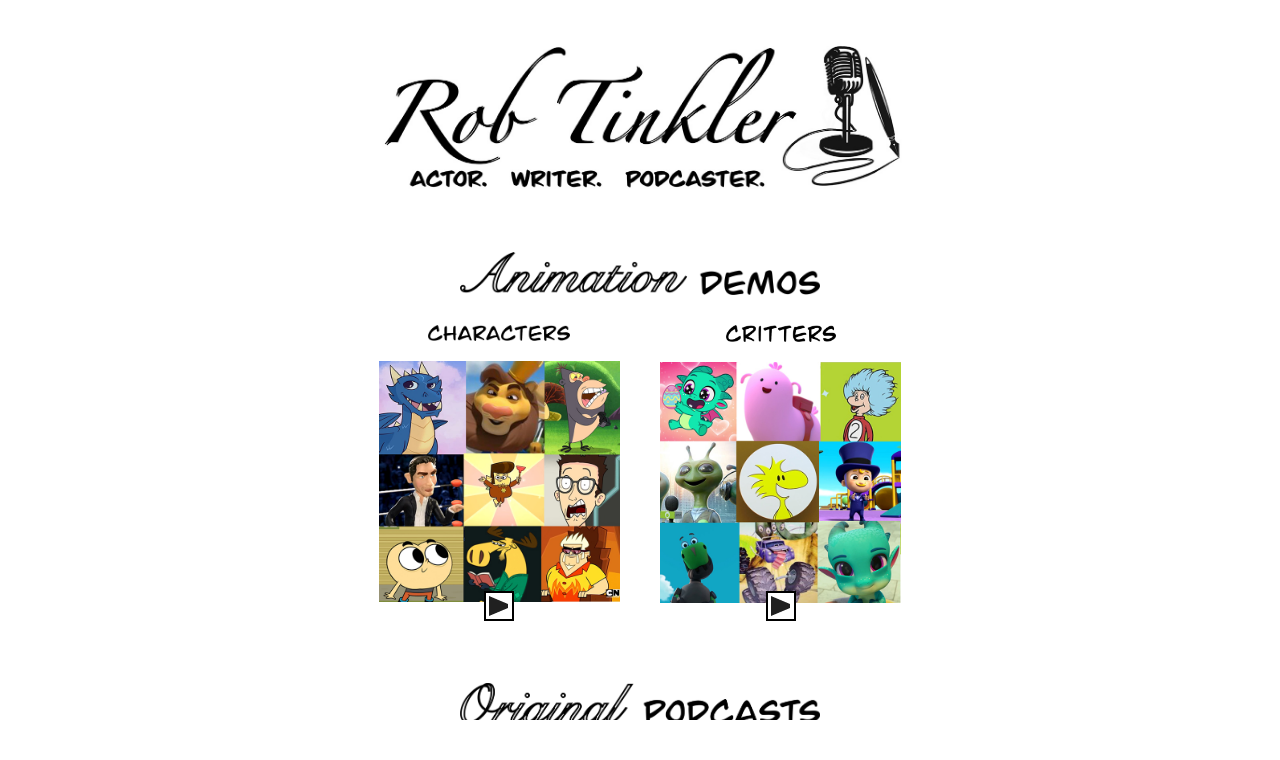

--- FILE ---
content_type: text/html
request_url: https://robtinkler.com/
body_size: 401
content:
<!DOCTYPE html><html><head><title>robtinkler.com</title><meta charset=utf-8><meta name=description content="Home of Rob Tinkler. Actor. Writer. Podcaster."><meta name=format-detection content="telephone=no"><meta name=msapplication-tap-highlight content=no><meta name=viewport content="user-scalable=no,initial-scale=1,maximum-scale=1,minimum-scale=1,width=device-width"><link rel=icon type=image/png sizes=128x128 href="/icons/favicon-128x128.png"><link rel=icon type=image/png sizes=96x96 href="/icons/favicon-96x96.png"><link rel=icon type=image/png sizes=32x32 href="/icons/favicon-32x32.png"><link rel=icon type=image/png sizes=16x16 href="/icons/favicon-16x16.png"><link rel=icon type=image/ico href="/favicon.ico"><link rel=preconnect href=https://fonts.googleapis.com><link rel=preconnect href=https://fonts.gstatic.com crossorigin><link href="https://fonts.googleapis.com/css2?family=Dancing+Script&family=Permanent+Marker&display=swap" rel=stylesheet>  <script type="module" crossorigin src="/assets/index.741c4291.js"></script>
  <link rel="stylesheet" href="/assets/index.c8239700.css">
</head><body><div id=q-app></div></body></html>

--- FILE ---
content_type: text/javascript
request_url: https://robtinkler.com/assets/render.9a0efa3d.js
body_size: -266
content:
import{z as a,q as e}from"./index.741c4291.js";const r=n=>a(e(n)),c=n=>a(n);function i(n,t){return n!==void 0&&n()||t}function m(n,t){return n!==void 0?t.concat(n()):t}export{m as a,c as b,r as c,i as h};


--- FILE ---
content_type: text/javascript
request_url: https://robtinkler.com/assets/IndexPage.fb7a84d4.js
body_size: 29956
content:
import{c as Ke,h as Qe}from"./render.9a0efa3d.js";import{i as we,e as q,c as fe,h as G,l as Je,a as et,g as tt,r as z,B as ze,p as Ae,w as it,o as Be,b as ke,j as st,C as nt,_ as at,q as rt,s as xe,t as F,u as X,v as j,y as x,x as te,D as ie,E as se,F as ne,G as Te,H as Z,I as lt}from"./index.741c4291.js";var ot=Ke({name:"QPage",props:{padding:Boolean,styleFn:Function},setup(e,{slots:t}){const{proxy:{$q:i}}=tt(),s=we(Je,q);if(s===q)return console.error("QPage needs to be a deep child of QLayout"),q;if(we(et,q)===q)return console.error("QPage needs to be child of QPageContainer"),q;const n=fe(()=>{const l=(s.header.space===!0?s.header.size:0)+(s.footer.space===!0?s.footer.size:0);if(typeof e.styleFn=="function"){const r=s.isContainer.value===!0?s.containerHeight.value:i.screen.height;return e.styleFn(l,r)}return{minHeight:s.isContainer.value===!0?s.containerHeight.value-l+"px":i.screen.height===0?l!==0?`calc(100vh - ${l}px)`:"100vh":i.screen.height-l+"px"}}),o=fe(()=>`q-page${e.padding===!0?" q-layout-padding":""}`);return()=>G("main",{class:o.value,style:n.value},Qe(t.default))}});function Ce(e){return e!==null&&typeof e=="object"&&"constructor"in e&&e.constructor===Object}function me(e={},t={}){Object.keys(t).forEach(i=>{typeof e[i]=="undefined"?e[i]=t[i]:Ce(t[i])&&Ce(e[i])&&Object.keys(t[i]).length>0&&me(e[i],t[i])})}const $e={body:{},addEventListener(){},removeEventListener(){},activeElement:{blur(){},nodeName:""},querySelector(){return null},querySelectorAll(){return[]},getElementById(){return null},createEvent(){return{initEvent(){}}},createElement(){return{children:[],childNodes:[],style:{},setAttribute(){},getElementsByTagName(){return[]}}},createElementNS(){return{}},importNode(){return null},location:{hash:"",host:"",hostname:"",href:"",origin:"",pathname:"",protocol:"",search:""}};function W(){const e=typeof document!="undefined"?document:{};return me(e,$e),e}const dt={document:$e,navigator:{userAgent:""},location:{hash:"",host:"",hostname:"",href:"",origin:"",pathname:"",protocol:"",search:""},history:{replaceState(){},pushState(){},go(){},back(){}},CustomEvent:function(){return this},addEventListener(){},removeEventListener(){},getComputedStyle(){return{getPropertyValue(){return""}}},Image(){},Date(){},screen:{},setTimeout(){},clearTimeout(){},matchMedia(){return{}},requestAnimationFrame(e){return typeof setTimeout=="undefined"?(e(),null):setTimeout(e,0)},cancelAnimationFrame(e){typeof setTimeout!="undefined"&&clearTimeout(e)}};function $(){const e=typeof window!="undefined"?window:{};return me(e,dt),e}function ct(e){const t=e;Object.keys(t).forEach(i=>{try{t[i]=null}catch{}try{delete t[i]}catch{}})}function ue(e,t=0){return setTimeout(e,t)}function J(){return Date.now()}function ft(e){const t=$();let i;return t.getComputedStyle&&(i=t.getComputedStyle(e,null)),!i&&e.currentStyle&&(i=e.currentStyle),i||(i=e.style),i}function ut(e,t="x"){const i=$();let s,a,n;const o=ft(e);return i.WebKitCSSMatrix?(a=o.transform||o.webkitTransform,a.split(",").length>6&&(a=a.split(", ").map(l=>l.replace(",",".")).join(", ")),n=new i.WebKitCSSMatrix(a==="none"?"":a)):(n=o.MozTransform||o.OTransform||o.MsTransform||o.msTransform||o.transform||o.getPropertyValue("transform").replace("translate(","matrix(1, 0, 0, 1,"),s=n.toString().split(",")),t==="x"&&(i.WebKitCSSMatrix?a=n.m41:s.length===16?a=parseFloat(s[12]):a=parseFloat(s[4])),t==="y"&&(i.WebKitCSSMatrix?a=n.m42:s.length===16?a=parseFloat(s[13]):a=parseFloat(s[5])),a||0}function U(e){return typeof e=="object"&&e!==null&&e.constructor&&Object.prototype.toString.call(e).slice(8,-1)==="Object"}function pt(e){return typeof window!="undefined"&&typeof window.HTMLElement!="undefined"?e instanceof HTMLElement:e&&(e.nodeType===1||e.nodeType===11)}function k(...e){const t=Object(e[0]),i=["__proto__","constructor","prototype"];for(let s=1;s<e.length;s+=1){const a=e[s];if(a!=null&&!pt(a)){const n=Object.keys(Object(a)).filter(o=>i.indexOf(o)<0);for(let o=0,l=n.length;o<l;o+=1){const r=n[o],d=Object.getOwnPropertyDescriptor(a,r);d!==void 0&&d.enumerable&&(U(t[r])&&U(a[r])?a[r].__swiper__?t[r]=a[r]:k(t[r],a[r]):!U(t[r])&&U(a[r])?(t[r]={},a[r].__swiper__?t[r]=a[r]:k(t[r],a[r])):t[r]=a[r])}}}return t}function K(e,t,i){e.style.setProperty(t,i)}function Ge({swiper:e,targetPosition:t,side:i}){const s=$(),a=-e.translate;let n=null,o;const l=e.params.speed;e.wrapperEl.style.scrollSnapType="none",s.cancelAnimationFrame(e.cssModeFrameID);const r=t>a?"next":"prev",d=(f,m)=>r==="next"&&f>=m||r==="prev"&&f<=m,u=()=>{o=new Date().getTime(),n===null&&(n=o);const f=Math.max(Math.min((o-n)/l,1),0),m=.5-Math.cos(f*Math.PI)/2;let h=a+m*(t-a);if(d(h,t)&&(h=t),e.wrapperEl.scrollTo({[i]:h}),d(h,t)){e.wrapperEl.style.overflow="hidden",e.wrapperEl.style.scrollSnapType="",setTimeout(()=>{e.wrapperEl.style.overflow="",e.wrapperEl.scrollTo({[i]:h})}),s.cancelAnimationFrame(e.cssModeFrameID);return}e.cssModeFrameID=s.requestAnimationFrame(u)};u()}function ge(e){return e.querySelector(".swiper-slide-transform")||e.shadowEl&&e.shadowEl.querySelector(".swiper-slide-transform")||e}function V(e,t=""){return[...e.children].filter(i=>i.matches(t))}function ve(e,t=[]){const i=document.createElement(e);return i.classList.add(...Array.isArray(t)?t:[t]),i}function ht(e,t){const i=[];for(;e.previousElementSibling;){const s=e.previousElementSibling;t?s.matches(t)&&i.push(s):i.push(s),e=s}return i}function mt(e,t){const i=[];for(;e.nextElementSibling;){const s=e.nextElementSibling;t?s.matches(t)&&i.push(s):i.push(s),e=s}return i}function D(e,t){return $().getComputedStyle(e,null).getPropertyValue(t)}function ee(e){let t=e,i;if(t){for(i=0;(t=t.previousSibling)!==null;)t.nodeType===1&&(i+=1);return i}}function Ve(e,t){const i=[];let s=e.parentElement;for(;s;)t?s.matches(t)&&i.push(s):i.push(s),s=s.parentElement;return i}function pe(e,t,i){const s=$();return i?e[t==="width"?"offsetWidth":"offsetHeight"]+parseFloat(s.getComputedStyle(e,null).getPropertyValue(t==="width"?"margin-right":"margin-top"))+parseFloat(s.getComputedStyle(e,null).getPropertyValue(t==="width"?"margin-left":"margin-bottom")):e.offsetWidth}let ae;function gt(){const e=$(),t=W();return{smoothScroll:t.documentElement&&t.documentElement.style&&"scrollBehavior"in t.documentElement.style,touch:!!("ontouchstart"in e||e.DocumentTouch&&t instanceof e.DocumentTouch)}}function De(){return ae||(ae=gt()),ae}let re;function vt({userAgent:e}={}){const t=De(),i=$(),s=i.navigator.platform,a=e||i.navigator.userAgent,n={ios:!1,android:!1},o=i.screen.width,l=i.screen.height,r=a.match(/(Android);?[\s\/]+([\d.]+)?/);let d=a.match(/(iPad).*OS\s([\d_]+)/);const u=a.match(/(iPod)(.*OS\s([\d_]+))?/),f=!d&&a.match(/(iPhone\sOS|iOS)\s([\d_]+)/),m=s==="Win32";let h=s==="MacIntel";const w=["1024x1366","1366x1024","834x1194","1194x834","834x1112","1112x834","768x1024","1024x768","820x1180","1180x820","810x1080","1080x810"];return!d&&h&&t.touch&&w.indexOf(`${o}x${l}`)>=0&&(d=a.match(/(Version)\/([\d.]+)/),d||(d=[0,1,"13_0_0"]),h=!1),r&&!m&&(n.os="android",n.android=!0),(d||f||u)&&(n.os="ios",n.ios=!0),n}function St(e={}){return re||(re=vt(e)),re}let le;function yt(){const e=$();let t=!1;function i(){const s=e.navigator.userAgent.toLowerCase();return s.indexOf("safari")>=0&&s.indexOf("chrome")<0&&s.indexOf("android")<0}if(i()){const s=String(e.navigator.userAgent);if(s.includes("Version/")){const[a,n]=s.split("Version/")[1].split(" ")[0].split(".").map(o=>Number(o));t=a<16||a===16&&n<2}}return{isSafari:t||i(),needPerspectiveFix:t,isWebView:/(iPhone|iPod|iPad).*AppleWebKit(?!.*Safari)/i.test(e.navigator.userAgent)}}function bt(){return le||(le=yt()),le}function wt({swiper:e,on:t,emit:i}){const s=$();let a=null,n=null;const o=()=>{!e||e.destroyed||!e.initialized||(i("beforeResize"),i("resize"))},l=()=>{!e||e.destroyed||!e.initialized||(a=new ResizeObserver(u=>{n=s.requestAnimationFrame(()=>{const{width:f,height:m}=e;let h=f,w=m;u.forEach(({contentBoxSize:y,contentRect:P,target:c})=>{c&&c!==e.el||(h=P?P.width:(y[0]||y).inlineSize,w=P?P.height:(y[0]||y).blockSize)}),(h!==f||w!==m)&&o()})}),a.observe(e.el))},r=()=>{n&&s.cancelAnimationFrame(n),a&&a.unobserve&&e.el&&(a.unobserve(e.el),a=null)},d=()=>{!e||e.destroyed||!e.initialized||i("orientationchange")};t("init",()=>{if(e.params.resizeObserver&&typeof s.ResizeObserver!="undefined"){l();return}s.addEventListener("resize",o),s.addEventListener("orientationchange",d)}),t("destroy",()=>{r(),s.removeEventListener("resize",o),s.removeEventListener("orientationchange",d)})}function xt({swiper:e,extendParams:t,on:i,emit:s}){const a=[],n=$(),o=(d,u={})=>{const f=n.MutationObserver||n.WebkitMutationObserver,m=new f(h=>{if(e.__preventObserver__)return;if(h.length===1){s("observerUpdate",h[0]);return}const w=function(){s("observerUpdate",h[0])};n.requestAnimationFrame?n.requestAnimationFrame(w):n.setTimeout(w,0)});m.observe(d,{attributes:typeof u.attributes=="undefined"?!0:u.attributes,childList:typeof u.childList=="undefined"?!0:u.childList,characterData:typeof u.characterData=="undefined"?!0:u.characterData}),a.push(m)},l=()=>{if(!!e.params.observer){if(e.params.observeParents){const d=Ve(e.el);for(let u=0;u<d.length;u+=1)o(d[u])}o(e.el,{childList:e.params.observeSlideChildren}),o(e.wrapperEl,{attributes:!1})}},r=()=>{a.forEach(d=>{d.disconnect()}),a.splice(0,a.length)};t({observer:!1,observeParents:!1,observeSlideChildren:!1}),i("init",l),i("destroy",r)}var Tt={on(e,t,i){const s=this;if(!s.eventsListeners||s.destroyed||typeof t!="function")return s;const a=i?"unshift":"push";return e.split(" ").forEach(n=>{s.eventsListeners[n]||(s.eventsListeners[n]=[]),s.eventsListeners[n][a](t)}),s},once(e,t,i){const s=this;if(!s.eventsListeners||s.destroyed||typeof t!="function")return s;function a(...n){s.off(e,a),a.__emitterProxy&&delete a.__emitterProxy,t.apply(s,n)}return a.__emitterProxy=t,s.on(e,a,i)},onAny(e,t){const i=this;if(!i.eventsListeners||i.destroyed||typeof e!="function")return i;const s=t?"unshift":"push";return i.eventsAnyListeners.indexOf(e)<0&&i.eventsAnyListeners[s](e),i},offAny(e){const t=this;if(!t.eventsListeners||t.destroyed||!t.eventsAnyListeners)return t;const i=t.eventsAnyListeners.indexOf(e);return i>=0&&t.eventsAnyListeners.splice(i,1),t},off(e,t){const i=this;return!i.eventsListeners||i.destroyed||!i.eventsListeners||e.split(" ").forEach(s=>{typeof t=="undefined"?i.eventsListeners[s]=[]:i.eventsListeners[s]&&i.eventsListeners[s].forEach((a,n)=>{(a===t||a.__emitterProxy&&a.__emitterProxy===t)&&i.eventsListeners[s].splice(n,1)})}),i},emit(...e){const t=this;if(!t.eventsListeners||t.destroyed||!t.eventsListeners)return t;let i,s,a;return typeof e[0]=="string"||Array.isArray(e[0])?(i=e[0],s=e.slice(1,e.length),a=t):(i=e[0].events,s=e[0].data,a=e[0].context||t),s.unshift(a),(Array.isArray(i)?i:i.split(" ")).forEach(o=>{t.eventsAnyListeners&&t.eventsAnyListeners.length&&t.eventsAnyListeners.forEach(l=>{l.apply(a,[o,...s])}),t.eventsListeners&&t.eventsListeners[o]&&t.eventsListeners[o].forEach(l=>{l.apply(a,s)})}),t}};function Ct(){const e=this;let t,i;const s=e.el;typeof e.params.width!="undefined"&&e.params.width!==null?t=e.params.width:t=s.clientWidth,typeof e.params.height!="undefined"&&e.params.height!==null?i=e.params.height:i=s.clientHeight,!(t===0&&e.isHorizontal()||i===0&&e.isVertical())&&(t=t-parseInt(D(s,"padding-left")||0,10)-parseInt(D(s,"padding-right")||0,10),i=i-parseInt(D(s,"padding-top")||0,10)-parseInt(D(s,"padding-bottom")||0,10),Number.isNaN(t)&&(t=0),Number.isNaN(i)&&(i=0),Object.assign(e,{width:t,height:i,size:e.isHorizontal()?t:i}))}function Et(){const e=this;function t(T){return e.isHorizontal()?T:{width:"height","margin-top":"margin-left","margin-bottom ":"margin-right","margin-left":"margin-top","margin-right":"margin-bottom","padding-left":"padding-top","padding-right":"padding-bottom",marginRight:"marginBottom"}[T]}function i(T,C){return parseFloat(T.getPropertyValue(t(C))||0)}const s=e.params,{wrapperEl:a,slidesEl:n,size:o,rtlTranslate:l,wrongRTL:r}=e,d=e.virtual&&s.virtual.enabled,u=d?e.virtual.slides.length:e.slides.length,f=V(n,`.${e.params.slideClass}, swiper-slide`),m=d?e.virtual.slides.length:f.length;let h=[];const w=[],y=[];let P=s.slidesOffsetBefore;typeof P=="function"&&(P=s.slidesOffsetBefore.call(e));let c=s.slidesOffsetAfter;typeof c=="function"&&(c=s.slidesOffsetAfter.call(e));const p=e.snapGrid.length,g=e.slidesGrid.length;let v=s.spaceBetween,b=-P,E=0,O=0;if(typeof o=="undefined")return;typeof v=="string"&&v.indexOf("%")>=0?v=parseFloat(v.replace("%",""))/100*o:typeof v=="string"&&(v=parseFloat(v)),e.virtualSize=-v,f.forEach(T=>{l?T.style.marginLeft="":T.style.marginRight="",T.style.marginBottom="",T.style.marginTop=""}),s.centeredSlides&&s.cssMode&&(K(a,"--swiper-centered-offset-before",""),K(a,"--swiper-centered-offset-after",""));const S=s.grid&&s.grid.rows>1&&e.grid;S&&e.grid.initSlides(m);let M;const L=s.slidesPerView==="auto"&&s.breakpoints&&Object.keys(s.breakpoints).filter(T=>typeof s.breakpoints[T].slidesPerView!="undefined").length>0;for(let T=0;T<m;T+=1){M=0;let C;if(f[T]&&(C=f[T]),S&&e.grid.updateSlide(T,C,m,t),!(f[T]&&D(C,"display")==="none")){if(s.slidesPerView==="auto"){L&&(f[T].style[t("width")]="");const _=getComputedStyle(C),I=C.style.transform,A=C.style.webkitTransform;if(I&&(C.style.transform="none"),A&&(C.style.webkitTransform="none"),s.roundLengths)M=e.isHorizontal()?pe(C,"width",!0):pe(C,"height",!0);else{const H=i(_,"width"),Ye=i(_,"padding-left"),Xe=i(_,"padding-right"),Se=i(_,"margin-left"),ye=i(_,"margin-right"),be=_.getPropertyValue("box-sizing");if(be&&be==="border-box")M=H+Se+ye;else{const{clientWidth:Ze,offsetWidth:Ue}=C;M=H+Ye+Xe+Se+ye+(Ue-Ze)}}I&&(C.style.transform=I),A&&(C.style.webkitTransform=A),s.roundLengths&&(M=Math.floor(M))}else M=(o-(s.slidesPerView-1)*v)/s.slidesPerView,s.roundLengths&&(M=Math.floor(M)),f[T]&&(f[T].style[t("width")]=`${M}px`);f[T]&&(f[T].swiperSlideSize=M),y.push(M),s.centeredSlides?(b=b+M/2+E/2+v,E===0&&T!==0&&(b=b-o/2-v),T===0&&(b=b-o/2-v),Math.abs(b)<1/1e3&&(b=0),s.roundLengths&&(b=Math.floor(b)),O%s.slidesPerGroup===0&&h.push(b),w.push(b)):(s.roundLengths&&(b=Math.floor(b)),(O-Math.min(e.params.slidesPerGroupSkip,O))%e.params.slidesPerGroup===0&&h.push(b),w.push(b),b=b+M+v),e.virtualSize+=M+v,E=M,O+=1}}if(e.virtualSize=Math.max(e.virtualSize,o)+c,l&&r&&(s.effect==="slide"||s.effect==="coverflow")&&(a.style.width=`${e.virtualSize+v}px`),s.setWrapperSize&&(a.style[t("width")]=`${e.virtualSize+v}px`),S&&e.grid.updateWrapperSize(M,h,t),!s.centeredSlides){const T=[];for(let C=0;C<h.length;C+=1){let _=h[C];s.roundLengths&&(_=Math.floor(_)),h[C]<=e.virtualSize-o&&T.push(_)}h=T,Math.floor(e.virtualSize-o)-Math.floor(h[h.length-1])>1&&h.push(e.virtualSize-o)}if(d&&s.loop){const T=y[0]+v;if(s.slidesPerGroup>1){const C=Math.ceil((e.virtual.slidesBefore+e.virtual.slidesAfter)/s.slidesPerGroup),_=T*s.slidesPerGroup;for(let I=0;I<C;I+=1)h.push(h[h.length-1]+_)}for(let C=0;C<e.virtual.slidesBefore+e.virtual.slidesAfter;C+=1)s.slidesPerGroup===1&&h.push(h[h.length-1]+T),w.push(w[w.length-1]+T),e.virtualSize+=T}if(h.length===0&&(h=[0]),v!==0){const T=e.isHorizontal()&&l?"marginLeft":t("marginRight");f.filter((C,_)=>!s.cssMode||s.loop?!0:_!==f.length-1).forEach(C=>{C.style[T]=`${v}px`})}if(s.centeredSlides&&s.centeredSlidesBounds){let T=0;y.forEach(_=>{T+=_+(v||0)}),T-=v;const C=T-o;h=h.map(_=>_<0?-P:_>C?C+c:_)}if(s.centerInsufficientSlides){let T=0;if(y.forEach(C=>{T+=C+(v||0)}),T-=v,T<o){const C=(o-T)/2;h.forEach((_,I)=>{h[I]=_-C}),w.forEach((_,I)=>{w[I]=_+C})}}if(Object.assign(e,{slides:f,snapGrid:h,slidesGrid:w,slidesSizesGrid:y}),s.centeredSlides&&s.cssMode&&!s.centeredSlidesBounds){K(a,"--swiper-centered-offset-before",`${-h[0]}px`),K(a,"--swiper-centered-offset-after",`${e.size/2-y[y.length-1]/2}px`);const T=-e.snapGrid[0],C=-e.slidesGrid[0];e.snapGrid=e.snapGrid.map(_=>_+T),e.slidesGrid=e.slidesGrid.map(_=>_+C)}if(m!==u&&e.emit("slidesLengthChange"),h.length!==p&&(e.params.watchOverflow&&e.checkOverflow(),e.emit("snapGridLengthChange")),w.length!==g&&e.emit("slidesGridLengthChange"),s.watchSlidesProgress&&e.updateSlidesOffset(),!d&&!s.cssMode&&(s.effect==="slide"||s.effect==="fade")){const T=`${s.containerModifierClass}backface-hidden`,C=e.el.classList.contains(T);m<=s.maxBackfaceHiddenSlides?C||e.el.classList.add(T):C&&e.el.classList.remove(T)}}function Mt(e){const t=this,i=[],s=t.virtual&&t.params.virtual.enabled;let a=0,n;typeof e=="number"?t.setTransition(e):e===!0&&t.setTransition(t.params.speed);const o=l=>s?t.slides[t.getSlideIndexByData(l)]:t.slides[l];if(t.params.slidesPerView!=="auto"&&t.params.slidesPerView>1)if(t.params.centeredSlides)(t.visibleSlides||[]).forEach(l=>{i.push(l)});else for(n=0;n<Math.ceil(t.params.slidesPerView);n+=1){const l=t.activeIndex+n;if(l>t.slides.length&&!s)break;i.push(o(l))}else i.push(o(t.activeIndex));for(n=0;n<i.length;n+=1)if(typeof i[n]!="undefined"){const l=i[n].offsetHeight;a=l>a?l:a}(a||a===0)&&(t.wrapperEl.style.height=`${a}px`)}function Pt(){const e=this,t=e.slides,i=e.isElement?e.isHorizontal()?e.wrapperEl.offsetLeft:e.wrapperEl.offsetTop:0;for(let s=0;s<t.length;s+=1)t[s].swiperSlideOffset=(e.isHorizontal()?t[s].offsetLeft:t[s].offsetTop)-i-e.cssOverflowAdjustment()}function _t(e=this&&this.translate||0){const t=this,i=t.params,{slides:s,rtlTranslate:a,snapGrid:n}=t;if(s.length===0)return;typeof s[0].swiperSlideOffset=="undefined"&&t.updateSlidesOffset();let o=-e;a&&(o=e),s.forEach(r=>{r.classList.remove(i.slideVisibleClass)}),t.visibleSlidesIndexes=[],t.visibleSlides=[];let l=i.spaceBetween;typeof l=="string"&&l.indexOf("%")>=0?l=parseFloat(l.replace("%",""))/100*t.size:typeof l=="string"&&(l=parseFloat(l));for(let r=0;r<s.length;r+=1){const d=s[r];let u=d.swiperSlideOffset;i.cssMode&&i.centeredSlides&&(u-=s[0].swiperSlideOffset);const f=(o+(i.centeredSlides?t.minTranslate():0)-u)/(d.swiperSlideSize+l),m=(o-n[0]+(i.centeredSlides?t.minTranslate():0)-u)/(d.swiperSlideSize+l),h=-(o-u),w=h+t.slidesSizesGrid[r];(h>=0&&h<t.size-1||w>1&&w<=t.size||h<=0&&w>=t.size)&&(t.visibleSlides.push(d),t.visibleSlidesIndexes.push(r),s[r].classList.add(i.slideVisibleClass)),d.progress=a?-f:f,d.originalProgress=a?-m:m}}function Lt(e){const t=this;if(typeof e=="undefined"){const u=t.rtlTranslate?-1:1;e=t&&t.translate&&t.translate*u||0}const i=t.params,s=t.maxTranslate()-t.minTranslate();let{progress:a,isBeginning:n,isEnd:o,progressLoop:l}=t;const r=n,d=o;if(s===0)a=0,n=!0,o=!0;else{a=(e-t.minTranslate())/s;const u=Math.abs(e-t.minTranslate())<1,f=Math.abs(e-t.maxTranslate())<1;n=u||a<=0,o=f||a>=1,u&&(a=0),f&&(a=1)}if(i.loop){const u=t.getSlideIndexByData(0),f=t.getSlideIndexByData(t.slides.length-1),m=t.slidesGrid[u],h=t.slidesGrid[f],w=t.slidesGrid[t.slidesGrid.length-1],y=Math.abs(e);y>=m?l=(y-m)/w:l=(y+w-h)/w,l>1&&(l-=1)}Object.assign(t,{progress:a,progressLoop:l,isBeginning:n,isEnd:o}),(i.watchSlidesProgress||i.centeredSlides&&i.autoHeight)&&t.updateSlidesProgress(e),n&&!r&&t.emit("reachBeginning toEdge"),o&&!d&&t.emit("reachEnd toEdge"),(r&&!n||d&&!o)&&t.emit("fromEdge"),t.emit("progress",a)}function Ot(){const e=this,{slides:t,params:i,slidesEl:s,activeIndex:a}=e,n=e.virtual&&i.virtual.enabled,o=r=>V(s,`.${i.slideClass}${r}, swiper-slide${r}`)[0];t.forEach(r=>{r.classList.remove(i.slideActiveClass,i.slideNextClass,i.slidePrevClass)});let l;if(n)if(i.loop){let r=a-e.virtual.slidesBefore;r<0&&(r=e.virtual.slides.length+r),r>=e.virtual.slides.length&&(r-=e.virtual.slides.length),l=o(`[data-swiper-slide-index="${r}"]`)}else l=o(`[data-swiper-slide-index="${a}"]`);else l=t[a];if(l){l.classList.add(i.slideActiveClass);let r=mt(l,`.${i.slideClass}, swiper-slide`)[0];i.loop&&!r&&(r=t[0]),r&&r.classList.add(i.slideNextClass);let d=ht(l,`.${i.slideClass}, swiper-slide`)[0];i.loop&&!d===0&&(d=t[t.length-1]),d&&d.classList.add(i.slidePrevClass)}e.emitSlidesClasses()}const Q=(e,t)=>{if(!e||e.destroyed||!e.params)return;const i=()=>e.isElement?"swiper-slide":`.${e.params.slideClass}`,s=t.closest(i());if(s){const a=s.querySelector(`.${e.params.lazyPreloaderClass}`);a&&a.remove()}},Ee=(e,t)=>{if(!e.slides[t])return;const i=e.slides[t].querySelector('[loading="lazy"]');i&&i.removeAttribute("loading")},he=e=>{if(!e||e.destroyed||!e.params)return;let t=e.params.lazyPreloadPrevNext;const i=e.slides.length;if(!i||!t||t<0)return;t=Math.min(t,i);const s=e.params.slidesPerView==="auto"?e.slidesPerViewDynamic():Math.ceil(e.params.slidesPerView),a=e.activeIndex,n=a+s-1;if(e.params.rewind)for(let o=a-t;o<=n+t;o+=1){const l=(o%i+i)%i;l!==a&&l>n&&Ee(e,l)}else for(let o=Math.max(n-t,0);o<=Math.min(n+t,i-1);o+=1)o!==a&&o>n&&Ee(e,o)};function It(e){const{slidesGrid:t,params:i}=e,s=e.rtlTranslate?e.translate:-e.translate;let a;for(let n=0;n<t.length;n+=1)typeof t[n+1]!="undefined"?s>=t[n]&&s<t[n+1]-(t[n+1]-t[n])/2?a=n:s>=t[n]&&s<t[n+1]&&(a=n+1):s>=t[n]&&(a=n);return i.normalizeSlideIndex&&(a<0||typeof a=="undefined")&&(a=0),a}function zt(e){const t=this,i=t.rtlTranslate?t.translate:-t.translate,{snapGrid:s,params:a,activeIndex:n,realIndex:o,snapIndex:l}=t;let r=e,d;const u=m=>{let h=m-t.virtual.slidesBefore;return h<0&&(h=t.virtual.slides.length+h),h>=t.virtual.slides.length&&(h-=t.virtual.slides.length),h};if(typeof r=="undefined"&&(r=It(t)),s.indexOf(i)>=0)d=s.indexOf(i);else{const m=Math.min(a.slidesPerGroupSkip,r);d=m+Math.floor((r-m)/a.slidesPerGroup)}if(d>=s.length&&(d=s.length-1),r===n){d!==l&&(t.snapIndex=d,t.emit("snapIndexChange")),t.params.loop&&t.virtual&&t.params.virtual.enabled&&(t.realIndex=u(r));return}let f;t.virtual&&a.virtual.enabled&&a.loop?f=u(r):t.slides[r]?f=parseInt(t.slides[r].getAttribute("data-swiper-slide-index")||r,10):f=r,Object.assign(t,{previousSnapIndex:l,snapIndex:d,previousRealIndex:o,realIndex:f,previousIndex:n,activeIndex:r}),t.initialized&&he(t),t.emit("activeIndexChange"),t.emit("snapIndexChange"),o!==f&&t.emit("realIndexChange"),(t.initialized||t.params.runCallbacksOnInit)&&t.emit("slideChange")}function At(e){const t=this,i=t.params,s=e.closest(`.${i.slideClass}, swiper-slide`);let a=!1,n;if(s){for(let o=0;o<t.slides.length;o+=1)if(t.slides[o]===s){a=!0,n=o;break}}if(s&&a)t.clickedSlide=s,t.virtual&&t.params.virtual.enabled?t.clickedIndex=parseInt(s.getAttribute("data-swiper-slide-index"),10):t.clickedIndex=n;else{t.clickedSlide=void 0,t.clickedIndex=void 0;return}i.slideToClickedSlide&&t.clickedIndex!==void 0&&t.clickedIndex!==t.activeIndex&&t.slideToClickedSlide()}var Bt={updateSize:Ct,updateSlides:Et,updateAutoHeight:Mt,updateSlidesOffset:Pt,updateSlidesProgress:_t,updateProgress:Lt,updateSlidesClasses:Ot,updateActiveIndex:zt,updateClickedSlide:At};function kt(e=this.isHorizontal()?"x":"y"){const t=this,{params:i,rtlTranslate:s,translate:a,wrapperEl:n}=t;if(i.virtualTranslate)return s?-a:a;if(i.cssMode)return a;let o=ut(n,e);return o+=t.cssOverflowAdjustment(),s&&(o=-o),o||0}function $t(e,t){const i=this,{rtlTranslate:s,params:a,wrapperEl:n,progress:o}=i;let l=0,r=0;const d=0;i.isHorizontal()?l=s?-e:e:r=e,a.roundLengths&&(l=Math.floor(l),r=Math.floor(r)),i.previousTranslate=i.translate,i.translate=i.isHorizontal()?l:r,a.cssMode?n[i.isHorizontal()?"scrollLeft":"scrollTop"]=i.isHorizontal()?-l:-r:a.virtualTranslate||(i.isHorizontal()?l-=i.cssOverflowAdjustment():r-=i.cssOverflowAdjustment(),n.style.transform=`translate3d(${l}px, ${r}px, ${d}px)`);let u;const f=i.maxTranslate()-i.minTranslate();f===0?u=0:u=(e-i.minTranslate())/f,u!==o&&i.updateProgress(e),i.emit("setTranslate",i.translate,t)}function Gt(){return-this.snapGrid[0]}function Vt(){return-this.snapGrid[this.snapGrid.length-1]}function Dt(e=0,t=this.params.speed,i=!0,s=!0,a){const n=this,{params:o,wrapperEl:l}=n;if(n.animating&&o.preventInteractionOnTransition)return!1;const r=n.minTranslate(),d=n.maxTranslate();let u;if(s&&e>r?u=r:s&&e<d?u=d:u=e,n.updateProgress(u),o.cssMode){const f=n.isHorizontal();if(t===0)l[f?"scrollLeft":"scrollTop"]=-u;else{if(!n.support.smoothScroll)return Ge({swiper:n,targetPosition:-u,side:f?"left":"top"}),!0;l.scrollTo({[f?"left":"top"]:-u,behavior:"smooth"})}return!0}return t===0?(n.setTransition(0),n.setTranslate(u),i&&(n.emit("beforeTransitionStart",t,a),n.emit("transitionEnd"))):(n.setTransition(t),n.setTranslate(u),i&&(n.emit("beforeTransitionStart",t,a),n.emit("transitionStart")),n.animating||(n.animating=!0,n.onTranslateToWrapperTransitionEnd||(n.onTranslateToWrapperTransitionEnd=function(m){!n||n.destroyed||m.target===this&&(n.wrapperEl.removeEventListener("transitionend",n.onTranslateToWrapperTransitionEnd),n.onTranslateToWrapperTransitionEnd=null,delete n.onTranslateToWrapperTransitionEnd,i&&n.emit("transitionEnd"))}),n.wrapperEl.addEventListener("transitionend",n.onTranslateToWrapperTransitionEnd))),!0}var Nt={getTranslate:kt,setTranslate:$t,minTranslate:Gt,maxTranslate:Vt,translateTo:Dt};function Ht(e,t){const i=this;i.params.cssMode||(i.wrapperEl.style.transitionDuration=`${e}ms`),i.emit("setTransition",e,t)}function Ne({swiper:e,runCallbacks:t,direction:i,step:s}){const{activeIndex:a,previousIndex:n}=e;let o=i;if(o||(a>n?o="next":a<n?o="prev":o="reset"),e.emit(`transition${s}`),t&&a!==n){if(o==="reset"){e.emit(`slideResetTransition${s}`);return}e.emit(`slideChangeTransition${s}`),o==="next"?e.emit(`slideNextTransition${s}`):e.emit(`slidePrevTransition${s}`)}}function Ft(e=!0,t){const i=this,{params:s}=i;s.cssMode||(s.autoHeight&&i.updateAutoHeight(),Ne({swiper:i,runCallbacks:e,direction:t,step:"Start"}))}function jt(e=!0,t){const i=this,{params:s}=i;i.animating=!1,!s.cssMode&&(i.setTransition(0),Ne({swiper:i,runCallbacks:e,direction:t,step:"End"}))}var Rt={setTransition:Ht,transitionStart:Ft,transitionEnd:jt};function Wt(e=0,t=this.params.speed,i=!0,s,a){typeof e=="string"&&(e=parseInt(e,10));const n=this;let o=e;o<0&&(o=0);const{params:l,snapGrid:r,slidesGrid:d,previousIndex:u,activeIndex:f,rtlTranslate:m,wrapperEl:h,enabled:w}=n;if(n.animating&&l.preventInteractionOnTransition||!w&&!s&&!a)return!1;const y=Math.min(n.params.slidesPerGroupSkip,o);let P=y+Math.floor((o-y)/n.params.slidesPerGroup);P>=r.length&&(P=r.length-1);const c=-r[P];if(l.normalizeSlideIndex)for(let g=0;g<d.length;g+=1){const v=-Math.floor(c*100),b=Math.floor(d[g]*100),E=Math.floor(d[g+1]*100);typeof d[g+1]!="undefined"?v>=b&&v<E-(E-b)/2?o=g:v>=b&&v<E&&(o=g+1):v>=b&&(o=g)}if(n.initialized&&o!==f&&(!n.allowSlideNext&&c<n.translate&&c<n.minTranslate()||!n.allowSlidePrev&&c>n.translate&&c>n.maxTranslate()&&(f||0)!==o))return!1;o!==(u||0)&&i&&n.emit("beforeSlideChangeStart"),n.updateProgress(c);let p;if(o>f?p="next":o<f?p="prev":p="reset",m&&-c===n.translate||!m&&c===n.translate)return n.updateActiveIndex(o),l.autoHeight&&n.updateAutoHeight(),n.updateSlidesClasses(),l.effect!=="slide"&&n.setTranslate(c),p!=="reset"&&(n.transitionStart(i,p),n.transitionEnd(i,p)),!1;if(l.cssMode){const g=n.isHorizontal(),v=m?c:-c;if(t===0){const b=n.virtual&&n.params.virtual.enabled;b&&(n.wrapperEl.style.scrollSnapType="none",n._immediateVirtual=!0),b&&!n._cssModeVirtualInitialSet&&n.params.initialSlide>0?(n._cssModeVirtualInitialSet=!0,requestAnimationFrame(()=>{h[g?"scrollLeft":"scrollTop"]=v})):h[g?"scrollLeft":"scrollTop"]=v,b&&requestAnimationFrame(()=>{n.wrapperEl.style.scrollSnapType="",n._immediateVirtual=!1})}else{if(!n.support.smoothScroll)return Ge({swiper:n,targetPosition:v,side:g?"left":"top"}),!0;h.scrollTo({[g?"left":"top"]:v,behavior:"smooth"})}return!0}return n.setTransition(t),n.setTranslate(c),n.updateActiveIndex(o),n.updateSlidesClasses(),n.emit("beforeTransitionStart",t,s),n.transitionStart(i,p),t===0?n.transitionEnd(i,p):n.animating||(n.animating=!0,n.onSlideToWrapperTransitionEnd||(n.onSlideToWrapperTransitionEnd=function(v){!n||n.destroyed||v.target===this&&(n.wrapperEl.removeEventListener("transitionend",n.onSlideToWrapperTransitionEnd),n.onSlideToWrapperTransitionEnd=null,delete n.onSlideToWrapperTransitionEnd,n.transitionEnd(i,p))}),n.wrapperEl.addEventListener("transitionend",n.onSlideToWrapperTransitionEnd)),!0}function qt(e=0,t=this.params.speed,i=!0,s){typeof e=="string"&&(e=parseInt(e,10));const a=this;let n=e;return a.params.loop&&(a.virtual&&a.params.virtual.enabled?n=n+a.virtual.slidesBefore:n=a.getSlideIndexByData(n)),a.slideTo(n,t,i,s)}function Yt(e=this.params.speed,t=!0,i){const s=this,{enabled:a,params:n,animating:o}=s;if(!a)return s;let l=n.slidesPerGroup;n.slidesPerView==="auto"&&n.slidesPerGroup===1&&n.slidesPerGroupAuto&&(l=Math.max(s.slidesPerViewDynamic("current",!0),1));const r=s.activeIndex<n.slidesPerGroupSkip?1:l,d=s.virtual&&n.virtual.enabled;if(n.loop){if(o&&!d&&n.loopPreventsSliding)return!1;s.loopFix({direction:"next"}),s._clientLeft=s.wrapperEl.clientLeft}return n.rewind&&s.isEnd?s.slideTo(0,e,t,i):s.slideTo(s.activeIndex+r,e,t,i)}function Xt(e=this.params.speed,t=!0,i){const s=this,{params:a,snapGrid:n,slidesGrid:o,rtlTranslate:l,enabled:r,animating:d}=s;if(!r)return s;const u=s.virtual&&a.virtual.enabled;if(a.loop){if(d&&!u&&a.loopPreventsSliding)return!1;s.loopFix({direction:"prev"}),s._clientLeft=s.wrapperEl.clientLeft}const f=l?s.translate:-s.translate;function m(c){return c<0?-Math.floor(Math.abs(c)):Math.floor(c)}const h=m(f),w=n.map(c=>m(c));let y=n[w.indexOf(h)-1];if(typeof y=="undefined"&&a.cssMode){let c;n.forEach((p,g)=>{h>=p&&(c=g)}),typeof c!="undefined"&&(y=n[c>0?c-1:c])}let P=0;if(typeof y!="undefined"&&(P=o.indexOf(y),P<0&&(P=s.activeIndex-1),a.slidesPerView==="auto"&&a.slidesPerGroup===1&&a.slidesPerGroupAuto&&(P=P-s.slidesPerViewDynamic("previous",!0)+1,P=Math.max(P,0))),a.rewind&&s.isBeginning){const c=s.params.virtual&&s.params.virtual.enabled&&s.virtual?s.virtual.slides.length-1:s.slides.length-1;return s.slideTo(c,e,t,i)}return s.slideTo(P,e,t,i)}function Zt(e=this.params.speed,t=!0,i){const s=this;return s.slideTo(s.activeIndex,e,t,i)}function Ut(e=this.params.speed,t=!0,i,s=.5){const a=this;let n=a.activeIndex;const o=Math.min(a.params.slidesPerGroupSkip,n),l=o+Math.floor((n-o)/a.params.slidesPerGroup),r=a.rtlTranslate?a.translate:-a.translate;if(r>=a.snapGrid[l]){const d=a.snapGrid[l],u=a.snapGrid[l+1];r-d>(u-d)*s&&(n+=a.params.slidesPerGroup)}else{const d=a.snapGrid[l-1],u=a.snapGrid[l];r-d<=(u-d)*s&&(n-=a.params.slidesPerGroup)}return n=Math.max(n,0),n=Math.min(n,a.slidesGrid.length-1),a.slideTo(n,e,t,i)}function Kt(){const e=this,{params:t,slidesEl:i}=e,s=t.slidesPerView==="auto"?e.slidesPerViewDynamic():t.slidesPerView;let a=e.clickedIndex,n;const o=e.isElement?"swiper-slide":`.${t.slideClass}`;if(t.loop){if(e.animating)return;n=parseInt(e.clickedSlide.getAttribute("data-swiper-slide-index"),10),t.centeredSlides?a<e.loopedSlides-s/2||a>e.slides.length-e.loopedSlides+s/2?(e.loopFix(),a=e.getSlideIndex(V(i,`${o}[data-swiper-slide-index="${n}"]`)[0]),ue(()=>{e.slideTo(a)})):e.slideTo(a):a>e.slides.length-s?(e.loopFix(),a=e.getSlideIndex(V(i,`${o}[data-swiper-slide-index="${n}"]`)[0]),ue(()=>{e.slideTo(a)})):e.slideTo(a)}else e.slideTo(a)}var Qt={slideTo:Wt,slideToLoop:qt,slideNext:Yt,slidePrev:Xt,slideReset:Zt,slideToClosest:Ut,slideToClickedSlide:Kt};function Jt(e){const t=this,{params:i,slidesEl:s}=t;if(!i.loop||t.virtual&&t.params.virtual.enabled)return;V(s,`.${i.slideClass}, swiper-slide`).forEach((n,o)=>{n.setAttribute("data-swiper-slide-index",o)}),t.loopFix({slideRealIndex:e,direction:i.centeredSlides?void 0:"next"})}function ei({slideRealIndex:e,slideTo:t=!0,direction:i,setTranslate:s,activeSlideIndex:a,byController:n,byMousewheel:o}={}){const l=this;if(!l.params.loop)return;l.emit("beforeLoopFix");const{slides:r,allowSlidePrev:d,allowSlideNext:u,slidesEl:f,params:m}=l;if(l.allowSlidePrev=!0,l.allowSlideNext=!0,l.virtual&&m.virtual.enabled){t&&(!m.centeredSlides&&l.snapIndex===0?l.slideTo(l.virtual.slides.length,0,!1,!0):m.centeredSlides&&l.snapIndex<m.slidesPerView?l.slideTo(l.virtual.slides.length+l.snapIndex,0,!1,!0):l.snapIndex===l.snapGrid.length-1&&l.slideTo(l.virtual.slidesBefore,0,!1,!0)),l.allowSlidePrev=d,l.allowSlideNext=u,l.emit("loopFix");return}const h=m.slidesPerView==="auto"?l.slidesPerViewDynamic():Math.ceil(parseFloat(m.slidesPerView,10));let w=m.loopedSlides||h;w%m.slidesPerGroup!==0&&(w+=m.slidesPerGroup-w%m.slidesPerGroup),l.loopedSlides=w;const y=[],P=[];let c=l.activeIndex;typeof a=="undefined"?a=l.getSlideIndex(l.slides.filter(E=>E.classList.contains(m.slideActiveClass))[0]):c=a;const p=i==="next"||!i,g=i==="prev"||!i;let v=0,b=0;if(a<w){v=Math.max(w-a,m.slidesPerGroup);for(let E=0;E<w-a;E+=1){const O=E-Math.floor(E/r.length)*r.length;y.push(r.length-O-1)}}else if(a>l.slides.length-w*2){b=Math.max(a-(l.slides.length-w*2),m.slidesPerGroup);for(let E=0;E<b;E+=1){const O=E-Math.floor(E/r.length)*r.length;P.push(O)}}if(g&&y.forEach(E=>{l.slides[E].swiperLoopMoveDOM=!0,f.prepend(l.slides[E]),l.slides[E].swiperLoopMoveDOM=!1}),p&&P.forEach(E=>{l.slides[E].swiperLoopMoveDOM=!0,f.append(l.slides[E]),l.slides[E].swiperLoopMoveDOM=!1}),l.recalcSlides(),m.slidesPerView==="auto"&&l.updateSlides(),m.watchSlidesProgress&&l.updateSlidesOffset(),t){if(y.length>0&&g)if(typeof e=="undefined"){const E=l.slidesGrid[c],S=l.slidesGrid[c+v]-E;o?l.setTranslate(l.translate-S):(l.slideTo(c+v,0,!1,!0),s&&(l.touches[l.isHorizontal()?"startX":"startY"]+=S))}else s&&l.slideToLoop(e,0,!1,!0);else if(P.length>0&&p)if(typeof e=="undefined"){const E=l.slidesGrid[c],S=l.slidesGrid[c-b]-E;o?l.setTranslate(l.translate-S):(l.slideTo(c-b,0,!1,!0),s&&(l.touches[l.isHorizontal()?"startX":"startY"]+=S))}else l.slideToLoop(e,0,!1,!0)}if(l.allowSlidePrev=d,l.allowSlideNext=u,l.controller&&l.controller.control&&!n){const E={slideRealIndex:e,slideTo:!1,direction:i,setTranslate:s,activeSlideIndex:a,byController:!0};Array.isArray(l.controller.control)?l.controller.control.forEach(O=>{!O.destroyed&&O.params.loop&&O.loopFix(E)}):l.controller.control instanceof l.constructor&&l.controller.control.params.loop&&l.controller.control.loopFix(E)}l.emit("loopFix")}function ti(){const e=this,{params:t,slidesEl:i}=e;if(!t.loop||e.virtual&&e.params.virtual.enabled)return;e.recalcSlides();const s=[];e.slides.forEach(a=>{const n=typeof a.swiperSlideIndex=="undefined"?a.getAttribute("data-swiper-slide-index")*1:a.swiperSlideIndex;s[n]=a}),e.slides.forEach(a=>{a.removeAttribute("data-swiper-slide-index")}),s.forEach(a=>{i.append(a)}),e.recalcSlides(),e.slideTo(e.realIndex,0)}var ii={loopCreate:Jt,loopFix:ei,loopDestroy:ti};function si(e){const t=this;if(!t.params.simulateTouch||t.params.watchOverflow&&t.isLocked||t.params.cssMode)return;const i=t.params.touchEventsTarget==="container"?t.el:t.wrapperEl;t.isElement&&(t.__preventObserver__=!0),i.style.cursor="move",i.style.cursor=e?"grabbing":"grab",t.isElement&&requestAnimationFrame(()=>{t.__preventObserver__=!1})}function ni(){const e=this;e.params.watchOverflow&&e.isLocked||e.params.cssMode||(e.isElement&&(e.__preventObserver__=!0),e[e.params.touchEventsTarget==="container"?"el":"wrapperEl"].style.cursor="",e.isElement&&requestAnimationFrame(()=>{e.__preventObserver__=!1}))}var ai={setGrabCursor:si,unsetGrabCursor:ni};function ri(e,t=this){function i(s){if(!s||s===W()||s===$())return null;s.assignedSlot&&(s=s.assignedSlot);const a=s.closest(e);return!a&&!s.getRootNode?null:a||i(s.getRootNode().host)}return i(t)}function li(e){const t=this,i=W(),s=$(),a=t.touchEventsData;a.evCache.push(e);const{params:n,touches:o,enabled:l}=t;if(!l||!n.simulateTouch&&e.pointerType==="mouse"||t.animating&&n.preventInteractionOnTransition)return;!t.animating&&n.cssMode&&n.loop&&t.loopFix();let r=e;r.originalEvent&&(r=r.originalEvent);let d=r.target;if(n.touchEventsTarget==="wrapper"&&!t.wrapperEl.contains(d)||"which"in r&&r.which===3||"button"in r&&r.button>0||a.isTouched&&a.isMoved)return;const u=!!n.noSwipingClass&&n.noSwipingClass!=="",f=e.composedPath?e.composedPath():e.path;u&&r.target&&r.target.shadowRoot&&f&&(d=f[0]);const m=n.noSwipingSelector?n.noSwipingSelector:`.${n.noSwipingClass}`,h=!!(r.target&&r.target.shadowRoot);if(n.noSwiping&&(h?ri(m,d):d.closest(m))){t.allowClick=!0;return}if(n.swipeHandler&&!d.closest(n.swipeHandler))return;o.currentX=r.pageX,o.currentY=r.pageY;const w=o.currentX,y=o.currentY,P=n.edgeSwipeDetection||n.iOSEdgeSwipeDetection,c=n.edgeSwipeThreshold||n.iOSEdgeSwipeThreshold;if(P&&(w<=c||w>=s.innerWidth-c))if(P==="prevent")e.preventDefault();else return;Object.assign(a,{isTouched:!0,isMoved:!1,allowTouchCallbacks:!0,isScrolling:void 0,startMoving:void 0}),o.startX=w,o.startY=y,a.touchStartTime=J(),t.allowClick=!0,t.updateSize(),t.swipeDirection=void 0,n.threshold>0&&(a.allowThresholdMove=!1);let p=!0;d.matches(a.focusableElements)&&(p=!1,d.nodeName==="SELECT"&&(a.isTouched=!1)),i.activeElement&&i.activeElement.matches(a.focusableElements)&&i.activeElement!==d&&i.activeElement.blur();const g=p&&t.allowTouchMove&&n.touchStartPreventDefault;(n.touchStartForcePreventDefault||g)&&!d.isContentEditable&&r.preventDefault(),t.params.freeMode&&t.params.freeMode.enabled&&t.freeMode&&t.animating&&!n.cssMode&&t.freeMode.onTouchStart(),t.emit("touchStart",r)}function oi(e){const t=W(),i=this,s=i.touchEventsData,{params:a,touches:n,rtlTranslate:o,enabled:l}=i;if(!l||!a.simulateTouch&&e.pointerType==="mouse")return;let r=e;if(r.originalEvent&&(r=r.originalEvent),!s.isTouched){s.startMoving&&s.isScrolling&&i.emit("touchMoveOpposite",r);return}const d=s.evCache.findIndex(E=>E.pointerId===r.pointerId);d>=0&&(s.evCache[d]=r);const u=s.evCache.length>1?s.evCache[0]:r,f=u.pageX,m=u.pageY;if(r.preventedByNestedSwiper){n.startX=f,n.startY=m;return}if(!i.allowTouchMove){r.target.matches(s.focusableElements)||(i.allowClick=!1),s.isTouched&&(Object.assign(n,{startX:f,startY:m,prevX:i.touches.currentX,prevY:i.touches.currentY,currentX:f,currentY:m}),s.touchStartTime=J());return}if(a.touchReleaseOnEdges&&!a.loop){if(i.isVertical()){if(m<n.startY&&i.translate<=i.maxTranslate()||m>n.startY&&i.translate>=i.minTranslate()){s.isTouched=!1,s.isMoved=!1;return}}else if(f<n.startX&&i.translate<=i.maxTranslate()||f>n.startX&&i.translate>=i.minTranslate())return}if(t.activeElement&&r.target===t.activeElement&&r.target.matches(s.focusableElements)){s.isMoved=!0,i.allowClick=!1;return}if(s.allowTouchCallbacks&&i.emit("touchMove",r),r.targetTouches&&r.targetTouches.length>1)return;n.currentX=f,n.currentY=m;const h=n.currentX-n.startX,w=n.currentY-n.startY;if(i.params.threshold&&Math.sqrt(h**2+w**2)<i.params.threshold)return;if(typeof s.isScrolling=="undefined"){let E;i.isHorizontal()&&n.currentY===n.startY||i.isVertical()&&n.currentX===n.startX?s.isScrolling=!1:h*h+w*w>=25&&(E=Math.atan2(Math.abs(w),Math.abs(h))*180/Math.PI,s.isScrolling=i.isHorizontal()?E>a.touchAngle:90-E>a.touchAngle)}if(s.isScrolling&&i.emit("touchMoveOpposite",r),typeof s.startMoving=="undefined"&&(n.currentX!==n.startX||n.currentY!==n.startY)&&(s.startMoving=!0),s.isScrolling||i.zoom&&i.params.zoom&&i.params.zoom.enabled&&s.evCache.length>1){s.isTouched=!1;return}if(!s.startMoving)return;i.allowClick=!1,!a.cssMode&&r.cancelable&&r.preventDefault(),a.touchMoveStopPropagation&&!a.nested&&r.stopPropagation();let y=i.isHorizontal()?h:w,P=i.isHorizontal()?n.currentX-n.previousX:n.currentY-n.previousY;a.oneWayMovement&&(y=Math.abs(y)*(o?1:-1),P=Math.abs(P)*(o?1:-1)),n.diff=y,y*=a.touchRatio,o&&(y=-y,P=-P);const c=i.touchesDirection;i.swipeDirection=y>0?"prev":"next",i.touchesDirection=P>0?"prev":"next";const p=i.params.loop&&!a.cssMode;if(!s.isMoved){if(p&&i.loopFix({direction:i.swipeDirection}),s.startTranslate=i.getTranslate(),i.setTransition(0),i.animating){const E=new window.CustomEvent("transitionend",{bubbles:!0,cancelable:!0});i.wrapperEl.dispatchEvent(E)}s.allowMomentumBounce=!1,a.grabCursor&&(i.allowSlideNext===!0||i.allowSlidePrev===!0)&&i.setGrabCursor(!0),i.emit("sliderFirstMove",r)}let g;s.isMoved&&c!==i.touchesDirection&&p&&Math.abs(y)>=1&&(i.loopFix({direction:i.swipeDirection,setTranslate:!0}),g=!0),i.emit("sliderMove",r),s.isMoved=!0,s.currentTranslate=y+s.startTranslate;let v=!0,b=a.resistanceRatio;if(a.touchReleaseOnEdges&&(b=0),y>0?(p&&!g&&s.currentTranslate>(a.centeredSlides?i.minTranslate()-i.size/2:i.minTranslate())&&i.loopFix({direction:"prev",setTranslate:!0,activeSlideIndex:0}),s.currentTranslate>i.minTranslate()&&(v=!1,a.resistance&&(s.currentTranslate=i.minTranslate()-1+(-i.minTranslate()+s.startTranslate+y)**b))):y<0&&(p&&!g&&s.currentTranslate<(a.centeredSlides?i.maxTranslate()+i.size/2:i.maxTranslate())&&i.loopFix({direction:"next",setTranslate:!0,activeSlideIndex:i.slides.length-(a.slidesPerView==="auto"?i.slidesPerViewDynamic():Math.ceil(parseFloat(a.slidesPerView,10)))}),s.currentTranslate<i.maxTranslate()&&(v=!1,a.resistance&&(s.currentTranslate=i.maxTranslate()+1-(i.maxTranslate()-s.startTranslate-y)**b))),v&&(r.preventedByNestedSwiper=!0),!i.allowSlideNext&&i.swipeDirection==="next"&&s.currentTranslate<s.startTranslate&&(s.currentTranslate=s.startTranslate),!i.allowSlidePrev&&i.swipeDirection==="prev"&&s.currentTranslate>s.startTranslate&&(s.currentTranslate=s.startTranslate),!i.allowSlidePrev&&!i.allowSlideNext&&(s.currentTranslate=s.startTranslate),a.threshold>0)if(Math.abs(y)>a.threshold||s.allowThresholdMove){if(!s.allowThresholdMove){s.allowThresholdMove=!0,n.startX=n.currentX,n.startY=n.currentY,s.currentTranslate=s.startTranslate,n.diff=i.isHorizontal()?n.currentX-n.startX:n.currentY-n.startY;return}}else{s.currentTranslate=s.startTranslate;return}!a.followFinger||a.cssMode||((a.freeMode&&a.freeMode.enabled&&i.freeMode||a.watchSlidesProgress)&&(i.updateActiveIndex(),i.updateSlidesClasses()),i.params.freeMode&&a.freeMode.enabled&&i.freeMode&&i.freeMode.onTouchMove(),i.updateProgress(s.currentTranslate),i.setTranslate(s.currentTranslate))}function di(e){const t=this,i=t.touchEventsData,s=i.evCache.findIndex(g=>g.pointerId===e.pointerId);if(s>=0&&i.evCache.splice(s,1),["pointercancel","pointerout","pointerleave"].includes(e.type)&&!(e.type==="pointercancel"&&(t.browser.isSafari||t.browser.isWebView)))return;const{params:a,touches:n,rtlTranslate:o,slidesGrid:l,enabled:r}=t;if(!r||!a.simulateTouch&&e.pointerType==="mouse")return;let d=e;if(d.originalEvent&&(d=d.originalEvent),i.allowTouchCallbacks&&t.emit("touchEnd",d),i.allowTouchCallbacks=!1,!i.isTouched){i.isMoved&&a.grabCursor&&t.setGrabCursor(!1),i.isMoved=!1,i.startMoving=!1;return}a.grabCursor&&i.isMoved&&i.isTouched&&(t.allowSlideNext===!0||t.allowSlidePrev===!0)&&t.setGrabCursor(!1);const u=J(),f=u-i.touchStartTime;if(t.allowClick){const g=d.path||d.composedPath&&d.composedPath();t.updateClickedSlide(g&&g[0]||d.target),t.emit("tap click",d),f<300&&u-i.lastClickTime<300&&t.emit("doubleTap doubleClick",d)}if(i.lastClickTime=J(),ue(()=>{t.destroyed||(t.allowClick=!0)}),!i.isTouched||!i.isMoved||!t.swipeDirection||n.diff===0||i.currentTranslate===i.startTranslate){i.isTouched=!1,i.isMoved=!1,i.startMoving=!1;return}i.isTouched=!1,i.isMoved=!1,i.startMoving=!1;let m;if(a.followFinger?m=o?t.translate:-t.translate:m=-i.currentTranslate,a.cssMode)return;if(t.params.freeMode&&a.freeMode.enabled){t.freeMode.onTouchEnd({currentPos:m});return}let h=0,w=t.slidesSizesGrid[0];for(let g=0;g<l.length;g+=g<a.slidesPerGroupSkip?1:a.slidesPerGroup){const v=g<a.slidesPerGroupSkip-1?1:a.slidesPerGroup;typeof l[g+v]!="undefined"?m>=l[g]&&m<l[g+v]&&(h=g,w=l[g+v]-l[g]):m>=l[g]&&(h=g,w=l[l.length-1]-l[l.length-2])}let y=null,P=null;a.rewind&&(t.isBeginning?P=t.params.virtual&&t.params.virtual.enabled&&t.virtual?t.virtual.slides.length-1:t.slides.length-1:t.isEnd&&(y=0));const c=(m-l[h])/w,p=h<a.slidesPerGroupSkip-1?1:a.slidesPerGroup;if(f>a.longSwipesMs){if(!a.longSwipes){t.slideTo(t.activeIndex);return}t.swipeDirection==="next"&&(c>=a.longSwipesRatio?t.slideTo(a.rewind&&t.isEnd?y:h+p):t.slideTo(h)),t.swipeDirection==="prev"&&(c>1-a.longSwipesRatio?t.slideTo(h+p):P!==null&&c<0&&Math.abs(c)>a.longSwipesRatio?t.slideTo(P):t.slideTo(h))}else{if(!a.shortSwipes){t.slideTo(t.activeIndex);return}t.navigation&&(d.target===t.navigation.nextEl||d.target===t.navigation.prevEl)?d.target===t.navigation.nextEl?t.slideTo(h+p):t.slideTo(h):(t.swipeDirection==="next"&&t.slideTo(y!==null?y:h+p),t.swipeDirection==="prev"&&t.slideTo(P!==null?P:h))}}function Me(){const e=this,{params:t,el:i}=e;if(i&&i.offsetWidth===0)return;t.breakpoints&&e.setBreakpoint();const{allowSlideNext:s,allowSlidePrev:a,snapGrid:n}=e,o=e.virtual&&e.params.virtual.enabled;e.allowSlideNext=!0,e.allowSlidePrev=!0,e.updateSize(),e.updateSlides(),e.updateSlidesClasses();const l=o&&t.loop;(t.slidesPerView==="auto"||t.slidesPerView>1)&&e.isEnd&&!e.isBeginning&&!e.params.centeredSlides&&!l?e.slideTo(e.slides.length-1,0,!1,!0):e.params.loop&&!o?e.slideToLoop(e.realIndex,0,!1,!0):e.slideTo(e.activeIndex,0,!1,!0),e.autoplay&&e.autoplay.running&&e.autoplay.paused&&(clearTimeout(e.autoplay.resizeTimeout),e.autoplay.resizeTimeout=setTimeout(()=>{e.autoplay&&e.autoplay.running&&e.autoplay.paused&&e.autoplay.resume()},500)),e.allowSlidePrev=a,e.allowSlideNext=s,e.params.watchOverflow&&n!==e.snapGrid&&e.checkOverflow()}function ci(e){const t=this;!t.enabled||t.allowClick||(t.params.preventClicks&&e.preventDefault(),t.params.preventClicksPropagation&&t.animating&&(e.stopPropagation(),e.stopImmediatePropagation()))}function fi(){const e=this,{wrapperEl:t,rtlTranslate:i,enabled:s}=e;if(!s)return;e.previousTranslate=e.translate,e.isHorizontal()?e.translate=-t.scrollLeft:e.translate=-t.scrollTop,e.translate===0&&(e.translate=0),e.updateActiveIndex(),e.updateSlidesClasses();let a;const n=e.maxTranslate()-e.minTranslate();n===0?a=0:a=(e.translate-e.minTranslate())/n,a!==e.progress&&e.updateProgress(i?-e.translate:e.translate),e.emit("setTranslate",e.translate,!1)}function ui(e){const t=this;Q(t,e.target),!(t.params.cssMode||t.params.slidesPerView!=="auto"&&!t.params.autoHeight)&&t.update()}let Pe=!1;function pi(){}const He=(e,t)=>{const i=W(),{params:s,el:a,wrapperEl:n,device:o}=e,l=!!s.nested,r=t==="on"?"addEventListener":"removeEventListener",d=t;a[r]("pointerdown",e.onTouchStart,{passive:!1}),i[r]("pointermove",e.onTouchMove,{passive:!1,capture:l}),i[r]("pointerup",e.onTouchEnd,{passive:!0}),i[r]("pointercancel",e.onTouchEnd,{passive:!0}),i[r]("pointerout",e.onTouchEnd,{passive:!0}),i[r]("pointerleave",e.onTouchEnd,{passive:!0}),(s.preventClicks||s.preventClicksPropagation)&&a[r]("click",e.onClick,!0),s.cssMode&&n[r]("scroll",e.onScroll),s.updateOnWindowResize?e[d](o.ios||o.android?"resize orientationchange observerUpdate":"resize observerUpdate",Me,!0):e[d]("observerUpdate",Me,!0),a[r]("load",e.onLoad,{capture:!0})};function hi(){const e=this,t=W(),{params:i}=e;e.onTouchStart=li.bind(e),e.onTouchMove=oi.bind(e),e.onTouchEnd=di.bind(e),i.cssMode&&(e.onScroll=fi.bind(e)),e.onClick=ci.bind(e),e.onLoad=ui.bind(e),Pe||(t.addEventListener("touchstart",pi),Pe=!0),He(e,"on")}function mi(){He(this,"off")}var gi={attachEvents:hi,detachEvents:mi};const _e=(e,t)=>e.grid&&t.grid&&t.grid.rows>1;function vi(){const e=this,{realIndex:t,initialized:i,params:s,el:a}=e,n=s.breakpoints;if(!n||n&&Object.keys(n).length===0)return;const o=e.getBreakpoint(n,e.params.breakpointsBase,e.el);if(!o||e.currentBreakpoint===o)return;const r=(o in n?n[o]:void 0)||e.originalParams,d=_e(e,s),u=_e(e,r),f=s.enabled;d&&!u?(a.classList.remove(`${s.containerModifierClass}grid`,`${s.containerModifierClass}grid-column`),e.emitContainerClasses()):!d&&u&&(a.classList.add(`${s.containerModifierClass}grid`),(r.grid.fill&&r.grid.fill==="column"||!r.grid.fill&&s.grid.fill==="column")&&a.classList.add(`${s.containerModifierClass}grid-column`),e.emitContainerClasses()),["navigation","pagination","scrollbar"].forEach(y=>{const P=s[y]&&s[y].enabled,c=r[y]&&r[y].enabled;P&&!c&&e[y].disable(),!P&&c&&e[y].enable()});const m=r.direction&&r.direction!==s.direction,h=s.loop&&(r.slidesPerView!==s.slidesPerView||m);m&&i&&e.changeDirection(),k(e.params,r);const w=e.params.enabled;Object.assign(e,{allowTouchMove:e.params.allowTouchMove,allowSlideNext:e.params.allowSlideNext,allowSlidePrev:e.params.allowSlidePrev}),f&&!w?e.disable():!f&&w&&e.enable(),e.currentBreakpoint=o,e.emit("_beforeBreakpoint",r),h&&i&&(e.loopDestroy(),e.loopCreate(t),e.updateSlides()),e.emit("breakpoint",r)}function Si(e,t="window",i){if(!e||t==="container"&&!i)return;let s=!1;const a=$(),n=t==="window"?a.innerHeight:i.clientHeight,o=Object.keys(e).map(l=>{if(typeof l=="string"&&l.indexOf("@")===0){const r=parseFloat(l.substr(1));return{value:n*r,point:l}}return{value:l,point:l}});o.sort((l,r)=>parseInt(l.value,10)-parseInt(r.value,10));for(let l=0;l<o.length;l+=1){const{point:r,value:d}=o[l];t==="window"?a.matchMedia(`(min-width: ${d}px)`).matches&&(s=r):d<=i.clientWidth&&(s=r)}return s||"max"}var yi={setBreakpoint:vi,getBreakpoint:Si};function bi(e,t){const i=[];return e.forEach(s=>{typeof s=="object"?Object.keys(s).forEach(a=>{s[a]&&i.push(t+a)}):typeof s=="string"&&i.push(t+s)}),i}function wi(){const e=this,{classNames:t,params:i,rtl:s,el:a,device:n}=e,o=bi(["initialized",i.direction,{"free-mode":e.params.freeMode&&i.freeMode.enabled},{autoheight:i.autoHeight},{rtl:s},{grid:i.grid&&i.grid.rows>1},{"grid-column":i.grid&&i.grid.rows>1&&i.grid.fill==="column"},{android:n.android},{ios:n.ios},{"css-mode":i.cssMode},{centered:i.cssMode&&i.centeredSlides},{"watch-progress":i.watchSlidesProgress}],i.containerModifierClass);t.push(...o),a.classList.add(...t),e.emitContainerClasses()}function xi(){const e=this,{el:t,classNames:i}=e;t.classList.remove(...i),e.emitContainerClasses()}var Ti={addClasses:wi,removeClasses:xi};function Ci(){const e=this,{isLocked:t,params:i}=e,{slidesOffsetBefore:s}=i;if(s){const a=e.slides.length-1,n=e.slidesGrid[a]+e.slidesSizesGrid[a]+s*2;e.isLocked=e.size>n}else e.isLocked=e.snapGrid.length===1;i.allowSlideNext===!0&&(e.allowSlideNext=!e.isLocked),i.allowSlidePrev===!0&&(e.allowSlidePrev=!e.isLocked),t&&t!==e.isLocked&&(e.isEnd=!1),t!==e.isLocked&&e.emit(e.isLocked?"lock":"unlock")}var Ei={checkOverflow:Ci},Le={init:!0,direction:"horizontal",oneWayMovement:!1,touchEventsTarget:"wrapper",initialSlide:0,speed:300,cssMode:!1,updateOnWindowResize:!0,resizeObserver:!0,nested:!1,createElements:!1,enabled:!0,focusableElements:"input, select, option, textarea, button, video, label",width:null,height:null,preventInteractionOnTransition:!1,userAgent:null,url:null,edgeSwipeDetection:!1,edgeSwipeThreshold:20,autoHeight:!1,setWrapperSize:!1,virtualTranslate:!1,effect:"slide",breakpoints:void 0,breakpointsBase:"window",spaceBetween:0,slidesPerView:1,slidesPerGroup:1,slidesPerGroupSkip:0,slidesPerGroupAuto:!1,centeredSlides:!1,centeredSlidesBounds:!1,slidesOffsetBefore:0,slidesOffsetAfter:0,normalizeSlideIndex:!0,centerInsufficientSlides:!1,watchOverflow:!0,roundLengths:!1,touchRatio:1,touchAngle:45,simulateTouch:!0,shortSwipes:!0,longSwipes:!0,longSwipesRatio:.5,longSwipesMs:300,followFinger:!0,allowTouchMove:!0,threshold:5,touchMoveStopPropagation:!1,touchStartPreventDefault:!0,touchStartForcePreventDefault:!1,touchReleaseOnEdges:!1,uniqueNavElements:!0,resistance:!0,resistanceRatio:.85,watchSlidesProgress:!1,grabCursor:!1,preventClicks:!0,preventClicksPropagation:!0,slideToClickedSlide:!1,loop:!1,loopedSlides:null,loopPreventsSliding:!0,rewind:!1,allowSlidePrev:!0,allowSlideNext:!0,swipeHandler:null,noSwiping:!0,noSwipingClass:"swiper-no-swiping",noSwipingSelector:null,passiveListeners:!0,maxBackfaceHiddenSlides:10,containerModifierClass:"swiper-",slideClass:"swiper-slide",slideActiveClass:"swiper-slide-active",slideVisibleClass:"swiper-slide-visible",slideNextClass:"swiper-slide-next",slidePrevClass:"swiper-slide-prev",wrapperClass:"swiper-wrapper",lazyPreloaderClass:"swiper-lazy-preloader",lazyPreloadPrevNext:0,runCallbacksOnInit:!0,_emitClasses:!1};function Mi(e,t){return function(s={}){const a=Object.keys(s)[0],n=s[a];if(typeof n!="object"||n===null){k(t,s);return}if(["navigation","pagination","scrollbar"].indexOf(a)>=0&&e[a]===!0&&(e[a]={auto:!0}),!(a in e&&"enabled"in n)){k(t,s);return}e[a]===!0&&(e[a]={enabled:!0}),typeof e[a]=="object"&&!("enabled"in e[a])&&(e[a].enabled=!0),e[a]||(e[a]={enabled:!1}),k(t,s)}}const oe={eventsEmitter:Tt,update:Bt,translate:Nt,transition:Rt,slide:Qt,loop:ii,grabCursor:ai,events:gi,breakpoints:yi,checkOverflow:Ei,classes:Ti},de={};class B{constructor(...t){let i,s;t.length===1&&t[0].constructor&&Object.prototype.toString.call(t[0]).slice(8,-1)==="Object"?s=t[0]:[i,s]=t,s||(s={}),s=k({},s),i&&!s.el&&(s.el=i);const a=W();if(s.el&&typeof s.el=="string"&&a.querySelectorAll(s.el).length>1){const r=[];return a.querySelectorAll(s.el).forEach(d=>{const u=k({},s,{el:d});r.push(new B(u))}),r}const n=this;n.__swiper__=!0,n.support=De(),n.device=St({userAgent:s.userAgent}),n.browser=bt(),n.eventsListeners={},n.eventsAnyListeners=[],n.modules=[...n.__modules__],s.modules&&Array.isArray(s.modules)&&n.modules.push(...s.modules);const o={};n.modules.forEach(r=>{r({params:s,swiper:n,extendParams:Mi(s,o),on:n.on.bind(n),once:n.once.bind(n),off:n.off.bind(n),emit:n.emit.bind(n)})});const l=k({},Le,o);return n.params=k({},l,de,s),n.originalParams=k({},n.params),n.passedParams=k({},s),n.params&&n.params.on&&Object.keys(n.params.on).forEach(r=>{n.on(r,n.params.on[r])}),n.params&&n.params.onAny&&n.onAny(n.params.onAny),Object.assign(n,{enabled:n.params.enabled,el:i,classNames:[],slides:[],slidesGrid:[],snapGrid:[],slidesSizesGrid:[],isHorizontal(){return n.params.direction==="horizontal"},isVertical(){return n.params.direction==="vertical"},activeIndex:0,realIndex:0,isBeginning:!0,isEnd:!1,translate:0,previousTranslate:0,progress:0,velocity:0,animating:!1,cssOverflowAdjustment(){return Math.trunc(this.translate/2**23)*2**23},allowSlideNext:n.params.allowSlideNext,allowSlidePrev:n.params.allowSlidePrev,touchEventsData:{isTouched:void 0,isMoved:void 0,allowTouchCallbacks:void 0,touchStartTime:void 0,isScrolling:void 0,currentTranslate:void 0,startTranslate:void 0,allowThresholdMove:void 0,focusableElements:n.params.focusableElements,lastClickTime:0,clickTimeout:void 0,velocities:[],allowMomentumBounce:void 0,startMoving:void 0,evCache:[]},allowClick:!0,allowTouchMove:n.params.allowTouchMove,touches:{startX:0,startY:0,currentX:0,currentY:0,diff:0},imagesToLoad:[],imagesLoaded:0}),n.emit("_swiper"),n.params.init&&n.init(),n}getSlideIndex(t){const{slidesEl:i,params:s}=this,a=V(i,`.${s.slideClass}, swiper-slide`),n=ee(a[0]);return ee(t)-n}getSlideIndexByData(t){return this.getSlideIndex(this.slides.filter(i=>i.getAttribute("data-swiper-slide-index")*1===t)[0])}recalcSlides(){const t=this,{slidesEl:i,params:s}=t;t.slides=V(i,`.${s.slideClass}, swiper-slide`)}enable(){const t=this;t.enabled||(t.enabled=!0,t.params.grabCursor&&t.setGrabCursor(),t.emit("enable"))}disable(){const t=this;!t.enabled||(t.enabled=!1,t.params.grabCursor&&t.unsetGrabCursor(),t.emit("disable"))}setProgress(t,i){const s=this;t=Math.min(Math.max(t,0),1);const a=s.minTranslate(),o=(s.maxTranslate()-a)*t+a;s.translateTo(o,typeof i=="undefined"?0:i),s.updateActiveIndex(),s.updateSlidesClasses()}emitContainerClasses(){const t=this;if(!t.params._emitClasses||!t.el)return;const i=t.el.className.split(" ").filter(s=>s.indexOf("swiper")===0||s.indexOf(t.params.containerModifierClass)===0);t.emit("_containerClasses",i.join(" "))}getSlideClasses(t){const i=this;return i.destroyed?"":t.className.split(" ").filter(s=>s.indexOf("swiper-slide")===0||s.indexOf(i.params.slideClass)===0).join(" ")}emitSlidesClasses(){const t=this;if(!t.params._emitClasses||!t.el)return;const i=[];t.slides.forEach(s=>{const a=t.getSlideClasses(s);i.push({slideEl:s,classNames:a}),t.emit("_slideClass",s,a)}),t.emit("_slideClasses",i)}slidesPerViewDynamic(t="current",i=!1){const s=this,{params:a,slides:n,slidesGrid:o,slidesSizesGrid:l,size:r,activeIndex:d}=s;let u=1;if(a.centeredSlides){let f=n[d].swiperSlideSize,m;for(let h=d+1;h<n.length;h+=1)n[h]&&!m&&(f+=n[h].swiperSlideSize,u+=1,f>r&&(m=!0));for(let h=d-1;h>=0;h-=1)n[h]&&!m&&(f+=n[h].swiperSlideSize,u+=1,f>r&&(m=!0))}else if(t==="current")for(let f=d+1;f<n.length;f+=1)(i?o[f]+l[f]-o[d]<r:o[f]-o[d]<r)&&(u+=1);else for(let f=d-1;f>=0;f-=1)o[d]-o[f]<r&&(u+=1);return u}update(){const t=this;if(!t||t.destroyed)return;const{snapGrid:i,params:s}=t;s.breakpoints&&t.setBreakpoint(),[...t.el.querySelectorAll('[loading="lazy"]')].forEach(o=>{o.complete&&Q(t,o)}),t.updateSize(),t.updateSlides(),t.updateProgress(),t.updateSlidesClasses();function a(){const o=t.rtlTranslate?t.translate*-1:t.translate,l=Math.min(Math.max(o,t.maxTranslate()),t.minTranslate());t.setTranslate(l),t.updateActiveIndex(),t.updateSlidesClasses()}let n;if(t.params.freeMode&&t.params.freeMode.enabled)a(),t.params.autoHeight&&t.updateAutoHeight();else{if((t.params.slidesPerView==="auto"||t.params.slidesPerView>1)&&t.isEnd&&!t.params.centeredSlides){const o=t.virtual&&t.params.virtual.enabled?t.virtual.slides:t.slides;n=t.slideTo(o.length-1,0,!1,!0)}else n=t.slideTo(t.activeIndex,0,!1,!0);n||a()}s.watchOverflow&&i!==t.snapGrid&&t.checkOverflow(),t.emit("update")}changeDirection(t,i=!0){const s=this,a=s.params.direction;return t||(t=a==="horizontal"?"vertical":"horizontal"),t===a||t!=="horizontal"&&t!=="vertical"||(s.el.classList.remove(`${s.params.containerModifierClass}${a}`),s.el.classList.add(`${s.params.containerModifierClass}${t}`),s.emitContainerClasses(),s.params.direction=t,s.slides.forEach(n=>{t==="vertical"?n.style.width="":n.style.height=""}),s.emit("changeDirection"),i&&s.update()),s}changeLanguageDirection(t){const i=this;i.rtl&&t==="rtl"||!i.rtl&&t==="ltr"||(i.rtl=t==="rtl",i.rtlTranslate=i.params.direction==="horizontal"&&i.rtl,i.rtl?(i.el.classList.add(`${i.params.containerModifierClass}rtl`),i.el.dir="rtl"):(i.el.classList.remove(`${i.params.containerModifierClass}rtl`),i.el.dir="ltr"),i.update())}mount(t){const i=this;if(i.mounted)return!0;let s=t||i.params.el;if(typeof s=="string"&&(s=document.querySelector(s)),!s)return!1;s.swiper=i,s.shadowEl&&(i.isElement=!0);const a=()=>`.${(i.params.wrapperClass||"").trim().split(" ").join(".")}`;let o=(()=>s&&s.shadowRoot&&s.shadowRoot.querySelector?s.shadowRoot.querySelector(a()):V(s,a())[0])();return!o&&i.params.createElements&&(o=ve("div",i.params.wrapperClass),s.append(o),V(s,`.${i.params.slideClass}`).forEach(l=>{o.append(l)})),Object.assign(i,{el:s,wrapperEl:o,slidesEl:i.isElement?s:o,mounted:!0,rtl:s.dir.toLowerCase()==="rtl"||D(s,"direction")==="rtl",rtlTranslate:i.params.direction==="horizontal"&&(s.dir.toLowerCase()==="rtl"||D(s,"direction")==="rtl"),wrongRTL:D(o,"display")==="-webkit-box"}),!0}init(t){const i=this;return i.initialized||i.mount(t)===!1||(i.emit("beforeInit"),i.params.breakpoints&&i.setBreakpoint(),i.addClasses(),i.updateSize(),i.updateSlides(),i.params.watchOverflow&&i.checkOverflow(),i.params.grabCursor&&i.enabled&&i.setGrabCursor(),i.params.loop&&i.virtual&&i.params.virtual.enabled?i.slideTo(i.params.initialSlide+i.virtual.slidesBefore,0,i.params.runCallbacksOnInit,!1,!0):i.slideTo(i.params.initialSlide,0,i.params.runCallbacksOnInit,!1,!0),i.params.loop&&i.loopCreate(),i.attachEvents(),[...i.el.querySelectorAll('[loading="lazy"]')].forEach(a=>{a.complete?Q(i,a):a.addEventListener("load",n=>{Q(i,n.target)})}),he(i),i.initialized=!0,he(i),i.emit("init"),i.emit("afterInit")),i}destroy(t=!0,i=!0){const s=this,{params:a,el:n,wrapperEl:o,slides:l}=s;return typeof s.params=="undefined"||s.destroyed||(s.emit("beforeDestroy"),s.initialized=!1,s.detachEvents(),a.loop&&s.loopDestroy(),i&&(s.removeClasses(),n.removeAttribute("style"),o.removeAttribute("style"),l&&l.length&&l.forEach(r=>{r.classList.remove(a.slideVisibleClass,a.slideActiveClass,a.slideNextClass,a.slidePrevClass),r.removeAttribute("style"),r.removeAttribute("data-swiper-slide-index")})),s.emit("destroy"),Object.keys(s.eventsListeners).forEach(r=>{s.off(r)}),t!==!1&&(s.el.swiper=null,ct(s)),s.destroyed=!0),null}static extendDefaults(t){k(de,t)}static get extendedDefaults(){return de}static get defaults(){return Le}static installModule(t){B.prototype.__modules__||(B.prototype.__modules__=[]);const i=B.prototype.__modules__;typeof t=="function"&&i.indexOf(t)<0&&i.push(t)}static use(t){return Array.isArray(t)?(t.forEach(i=>B.installModule(i)),B):(B.installModule(t),B)}}Object.keys(oe).forEach(e=>{Object.keys(oe[e]).forEach(t=>{B.prototype[t]=oe[e][t]})});B.use([wt,xt]);function Pi(e,t,i,s){return e.params.createElements&&Object.keys(s).forEach(a=>{if(!i[a]&&i.auto===!0){let n=V(e.el,`.${s[a]}`)[0];n||(n=ve("div",s[a]),n.className=s[a],e.el.append(n)),i[a]=n,t[a]=n}}),i}function Y(e=""){return`.${e.trim().replace(/([\.:!+\/])/g,"\\$1").replace(/ /g,".")}`}function _i({swiper:e,extendParams:t,on:i,emit:s}){const a="swiper-pagination";t({pagination:{el:null,bulletElement:"span",clickable:!1,hideOnClick:!1,renderBullet:null,renderProgressbar:null,renderFraction:null,renderCustom:null,progressbarOpposite:!1,type:"bullets",dynamicBullets:!1,dynamicMainBullets:1,formatFractionCurrent:c=>c,formatFractionTotal:c=>c,bulletClass:`${a}-bullet`,bulletActiveClass:`${a}-bullet-active`,modifierClass:`${a}-`,currentClass:`${a}-current`,totalClass:`${a}-total`,hiddenClass:`${a}-hidden`,progressbarFillClass:`${a}-progressbar-fill`,progressbarOppositeClass:`${a}-progressbar-opposite`,clickableClass:`${a}-clickable`,lockClass:`${a}-lock`,horizontalClass:`${a}-horizontal`,verticalClass:`${a}-vertical`,paginationDisabledClass:`${a}-disabled`}}),e.pagination={el:null,bullets:[]};let n,o=0;const l=c=>(Array.isArray(c)||(c=[c].filter(p=>!!p)),c);function r(){return!e.params.pagination.el||!e.pagination.el||Array.isArray(e.pagination.el)&&e.pagination.el.length===0}function d(c,p){const{bulletActiveClass:g}=e.params.pagination;!c||(c=c[`${p==="prev"?"previous":"next"}ElementSibling`],c&&(c.classList.add(`${g}-${p}`),c=c[`${p==="prev"?"previous":"next"}ElementSibling`],c&&c.classList.add(`${g}-${p}-${p}`)))}function u(c){const p=c.target.closest(Y(e.params.pagination.bulletClass));if(!p)return;c.preventDefault();const g=ee(p)*e.params.slidesPerGroup;if(e.params.loop){if(e.realIndex===g)return;const v=e.getSlideIndexByData(g),b=e.getSlideIndexByData(e.realIndex);v>e.slides.length-e.loopedSlides&&e.loopFix({direction:v>b?"next":"prev",activeSlideIndex:v,slideTo:!1}),e.slideToLoop(g)}else e.slideTo(g)}function f(){const c=e.rtl,p=e.params.pagination;if(r())return;let g=e.pagination.el;g=l(g);let v,b;const E=e.virtual&&e.params.virtual.enabled?e.virtual.slides.length:e.slides.length,O=e.params.loop?Math.ceil(E/e.params.slidesPerGroup):e.snapGrid.length;if(e.params.loop?(b=e.previousRealIndex||0,v=e.params.slidesPerGroup>1?Math.floor(e.realIndex/e.params.slidesPerGroup):e.realIndex):typeof e.snapIndex!="undefined"?(v=e.snapIndex,b=e.previousSnapIndex):(b=e.previousIndex||0,v=e.activeIndex||0),p.type==="bullets"&&e.pagination.bullets&&e.pagination.bullets.length>0){const S=e.pagination.bullets;let M,L,T;if(p.dynamicBullets&&(n=pe(S[0],e.isHorizontal()?"width":"height",!0),g.forEach(C=>{C.style[e.isHorizontal()?"width":"height"]=`${n*(p.dynamicMainBullets+4)}px`}),p.dynamicMainBullets>1&&b!==void 0&&(o+=v-(b||0),o>p.dynamicMainBullets-1?o=p.dynamicMainBullets-1:o<0&&(o=0)),M=Math.max(v-o,0),L=M+(Math.min(S.length,p.dynamicMainBullets)-1),T=(L+M)/2),S.forEach(C=>{const _=[...["","-next","-next-next","-prev","-prev-prev","-main"].map(I=>`${p.bulletActiveClass}${I}`)].map(I=>typeof I=="string"&&I.includes(" ")?I.split(" "):I).flat();C.classList.remove(..._)}),g.length>1)S.forEach(C=>{const _=ee(C);_===v&&C.classList.add(...p.bulletActiveClass.split(" ")),p.dynamicBullets&&(_>=M&&_<=L&&C.classList.add(...`${p.bulletActiveClass}-main`.split(" ")),_===M&&d(C,"prev"),_===L&&d(C,"next"))});else{const C=S[v];if(C&&C.classList.add(...p.bulletActiveClass.split(" ")),p.dynamicBullets){const _=S[M],I=S[L];for(let A=M;A<=L;A+=1)S[A]&&S[A].classList.add(...`${p.bulletActiveClass}-main`.split(" "));d(_,"prev"),d(I,"next")}}if(p.dynamicBullets){const C=Math.min(S.length,p.dynamicMainBullets+4),_=(n*C-n)/2-T*n,I=c?"right":"left";S.forEach(A=>{A.style[e.isHorizontal()?I:"top"]=`${_}px`})}}g.forEach((S,M)=>{if(p.type==="fraction"&&(S.querySelectorAll(Y(p.currentClass)).forEach(L=>{L.textContent=p.formatFractionCurrent(v+1)}),S.querySelectorAll(Y(p.totalClass)).forEach(L=>{L.textContent=p.formatFractionTotal(O)})),p.type==="progressbar"){let L;p.progressbarOpposite?L=e.isHorizontal()?"vertical":"horizontal":L=e.isHorizontal()?"horizontal":"vertical";const T=(v+1)/O;let C=1,_=1;L==="horizontal"?C=T:_=T,S.querySelectorAll(Y(p.progressbarFillClass)).forEach(I=>{I.style.transform=`translate3d(0,0,0) scaleX(${C}) scaleY(${_})`,I.style.transitionDuration=`${e.params.speed}ms`})}p.type==="custom"&&p.renderCustom?(S.innerHTML=p.renderCustom(e,v+1,O),M===0&&s("paginationRender",S)):(M===0&&s("paginationRender",S),s("paginationUpdate",S)),e.params.watchOverflow&&e.enabled&&S.classList[e.isLocked?"add":"remove"](p.lockClass)})}function m(){const c=e.params.pagination;if(r())return;const p=e.virtual&&e.params.virtual.enabled?e.virtual.slides.length:e.slides.length;let g=e.pagination.el;g=l(g);let v="";if(c.type==="bullets"){let b=e.params.loop?Math.ceil(p/e.params.slidesPerGroup):e.snapGrid.length;e.params.freeMode&&e.params.freeMode.enabled&&b>p&&(b=p);for(let E=0;E<b;E+=1)c.renderBullet?v+=c.renderBullet.call(e,E,c.bulletClass):v+=`<${c.bulletElement} class="${c.bulletClass}"></${c.bulletElement}>`}c.type==="fraction"&&(c.renderFraction?v=c.renderFraction.call(e,c.currentClass,c.totalClass):v=`<span class="${c.currentClass}"></span> / <span class="${c.totalClass}"></span>`),c.type==="progressbar"&&(c.renderProgressbar?v=c.renderProgressbar.call(e,c.progressbarFillClass):v=`<span class="${c.progressbarFillClass}"></span>`),e.pagination.bullets=[],g.forEach(b=>{c.type!=="custom"&&(b.innerHTML=v||""),c.type==="bullets"&&e.pagination.bullets.push(...b.querySelectorAll(Y(c.bulletClass)))}),c.type!=="custom"&&s("paginationRender",g[0])}function h(){e.params.pagination=Pi(e,e.originalParams.pagination,e.params.pagination,{el:"swiper-pagination"});const c=e.params.pagination;if(!c.el)return;let p;typeof c.el=="string"&&e.isElement&&(p=e.el.shadowRoot.querySelector(c.el)),!p&&typeof c.el=="string"&&(p=[...document.querySelectorAll(c.el)]),p||(p=c.el),!(!p||p.length===0)&&(e.params.uniqueNavElements&&typeof c.el=="string"&&Array.isArray(p)&&p.length>1&&(p=[...e.el.querySelectorAll(c.el)],p.length>1&&(p=p.filter(g=>Ve(g,".swiper")[0]===e.el)[0])),Array.isArray(p)&&p.length===1&&(p=p[0]),Object.assign(e.pagination,{el:p}),p=l(p),p.forEach(g=>{c.type==="bullets"&&c.clickable&&g.classList.add(c.clickableClass),g.classList.add(c.modifierClass+c.type),g.classList.add(e.isHorizontal()?c.horizontalClass:c.verticalClass),c.type==="bullets"&&c.dynamicBullets&&(g.classList.add(`${c.modifierClass}${c.type}-dynamic`),o=0,c.dynamicMainBullets<1&&(c.dynamicMainBullets=1)),c.type==="progressbar"&&c.progressbarOpposite&&g.classList.add(c.progressbarOppositeClass),c.clickable&&g.addEventListener("click",u),e.enabled||g.classList.add(c.lockClass)}))}function w(){const c=e.params.pagination;if(r())return;let p=e.pagination.el;p&&(p=l(p),p.forEach(g=>{g.classList.remove(c.hiddenClass),g.classList.remove(c.modifierClass+c.type),g.classList.remove(e.isHorizontal()?c.horizontalClass:c.verticalClass),c.clickable&&g.removeEventListener("click",u)})),e.pagination.bullets&&e.pagination.bullets.forEach(g=>g.classList.remove(...c.bulletActiveClass.split(" ")))}i("changeDirection",()=>{if(!e.pagination||!e.pagination.el)return;const c=e.params.pagination;let{el:p}=e.pagination;p=l(p),p.forEach(g=>{g.classList.remove(c.horizontalClass,c.verticalClass),g.classList.add(e.isHorizontal()?c.horizontalClass:c.verticalClass)})}),i("init",()=>{e.params.pagination.enabled===!1?P():(h(),m(),f())}),i("activeIndexChange",()=>{typeof e.snapIndex=="undefined"&&f()}),i("snapIndexChange",()=>{f()}),i("snapGridLengthChange",()=>{m(),f()}),i("destroy",()=>{w()}),i("enable disable",()=>{let{el:c}=e.pagination;c&&(c=l(c),c.forEach(p=>p.classList[e.enabled?"remove":"add"](e.params.pagination.lockClass)))}),i("lock unlock",()=>{f()}),i("click",(c,p)=>{const g=p.target;let{el:v}=e.pagination;if(Array.isArray(v)||(v=[v].filter(b=>!!b)),e.params.pagination.el&&e.params.pagination.hideOnClick&&v&&v.length>0&&!g.classList.contains(e.params.pagination.bulletClass)){if(e.navigation&&(e.navigation.nextEl&&g===e.navigation.nextEl||e.navigation.prevEl&&g===e.navigation.prevEl))return;const b=v[0].classList.contains(e.params.pagination.hiddenClass);s(b===!0?"paginationShow":"paginationHide"),v.forEach(E=>E.classList.toggle(e.params.pagination.hiddenClass))}});const y=()=>{e.el.classList.remove(e.params.pagination.paginationDisabledClass);let{el:c}=e.pagination;c&&(c=l(c),c.forEach(p=>p.classList.remove(e.params.pagination.paginationDisabledClass))),h(),m(),f()},P=()=>{e.el.classList.add(e.params.pagination.paginationDisabledClass);let{el:c}=e.pagination;c&&(c=l(c),c.forEach(p=>p.classList.add(e.params.pagination.paginationDisabledClass))),w()};Object.assign(e.pagination,{enable:y,disable:P,render:m,update:f,init:h,destroy:w})}function Li(e){const{effect:t,swiper:i,on:s,setTranslate:a,setTransition:n,overwriteParams:o,perspective:l,recreateShadows:r,getEffectParams:d}=e;s("beforeInit",()=>{if(i.params.effect!==t)return;i.classNames.push(`${i.params.containerModifierClass}${t}`),l&&l()&&i.classNames.push(`${i.params.containerModifierClass}3d`);const f=o?o():{};Object.assign(i.params,f),Object.assign(i.originalParams,f)}),s("setTranslate",()=>{i.params.effect===t&&a()}),s("setTransition",(f,m)=>{i.params.effect===t&&n(m)}),s("transitionEnd",()=>{if(i.params.effect===t&&r){if(!d||!d().slideShadows)return;i.slides.forEach(f=>{f.querySelectorAll(".swiper-slide-shadow-top, .swiper-slide-shadow-right, .swiper-slide-shadow-bottom, .swiper-slide-shadow-left").forEach(m=>m.remove())}),r()}});let u;s("virtualUpdate",()=>{i.params.effect===t&&(i.slides.length||(u=!0),requestAnimationFrame(()=>{u&&i.slides&&i.slides.length&&(a(),u=!1)}))})}function Oi(e,t){const i=ge(t);return i!==t&&(i.style.backfaceVisibility="hidden",i.style["-webkit-backface-visibility"]="hidden"),i}function Oe(e,t,i){const s=`swiper-slide-shadow${i?`-${i}`:""}`,a=ge(t);let n=a.querySelector(`.${s}`);return n||(n=ve("div",`swiper-slide-shadow${i?`-${i}`:""}`),a.append(n)),n}function Ii({swiper:e,extendParams:t,on:i}){t({coverflowEffect:{rotate:50,stretch:0,depth:100,scale:1,modifier:1,slideShadows:!0}}),Li({effect:"coverflow",swiper:e,on:i,setTranslate:()=>{const{width:n,height:o,slides:l,slidesSizesGrid:r}=e,d=e.params.coverflowEffect,u=e.isHorizontal(),f=e.translate,m=u?-f+n/2:-f+o/2,h=u?d.rotate:-d.rotate,w=d.depth;for(let y=0,P=l.length;y<P;y+=1){const c=l[y],p=r[y],g=c.swiperSlideOffset,v=(m-g-p/2)/p,b=typeof d.modifier=="function"?d.modifier(v):v*d.modifier;let E=u?h*b:0,O=u?0:h*b,S=-w*Math.abs(b),M=d.stretch;typeof M=="string"&&M.indexOf("%")!==-1&&(M=parseFloat(d.stretch)/100*p);let L=u?0:M*b,T=u?M*b:0,C=1-(1-d.scale)*Math.abs(b);Math.abs(T)<.001&&(T=0),Math.abs(L)<.001&&(L=0),Math.abs(S)<.001&&(S=0),Math.abs(E)<.001&&(E=0),Math.abs(O)<.001&&(O=0),Math.abs(C)<.001&&(C=0);const _=`translate3d(${T}px,${L}px,${S}px)  rotateX(${O}deg) rotateY(${E}deg) scale(${C})`,I=Oi(d,c);if(I.style.transform=_,c.style.zIndex=-Math.abs(Math.round(b))+1,d.slideShadows){let A=u?c.querySelector(".swiper-slide-shadow-left"):c.querySelector(".swiper-slide-shadow-top"),H=u?c.querySelector(".swiper-slide-shadow-right"):c.querySelector(".swiper-slide-shadow-bottom");A||(A=Oe(d,c,u?"left":"top")),H||(H=Oe(d,c,u?"right":"bottom")),A&&(A.style.opacity=b>0?b:0),H&&(H.style.opacity=-b>0?-b:0)}}},setTransition:n=>{e.slides.map(l=>ge(l)).forEach(l=>{l.style.transitionDuration=`${n}ms`,l.querySelectorAll(".swiper-slide-shadow-top, .swiper-slide-shadow-right, .swiper-slide-shadow-bottom, .swiper-slide-shadow-left").forEach(r=>{r.style.transitionDuration=`${n}ms`})})},perspective:()=>!0,overwriteParams:()=>({watchSlidesProgress:!0})})}function R(e){return typeof e=="object"&&e!==null&&e.constructor&&Object.prototype.toString.call(e).slice(8,-1)==="Object"}function N(e,t){const i=["__proto__","constructor","prototype"];Object.keys(t).filter(s=>i.indexOf(s)<0).forEach(s=>{typeof e[s]=="undefined"?e[s]=t[s]:R(t[s])&&R(e[s])&&Object.keys(t[s]).length>0?t[s].__swiper__?e[s]=t[s]:N(e[s],t[s]):e[s]=t[s]})}function Fe(e={}){return e.navigation&&typeof e.navigation.nextEl=="undefined"&&typeof e.navigation.prevEl=="undefined"}function je(e={}){return e.pagination&&typeof e.pagination.el=="undefined"}function Re(e={}){return e.scrollbar&&typeof e.scrollbar.el=="undefined"}function We(e=""){const t=e.split(" ").map(s=>s.trim()).filter(s=>!!s),i=[];return t.forEach(s=>{i.indexOf(s)<0&&i.push(s)}),i.join(" ")}function zi(e=""){return e?e.includes("swiper-wrapper")?e:`swiper-wrapper ${e}`:"swiper-wrapper"}const qe=["eventsPrefix","injectStyles","injectStylesUrls","modules","init","_direction","oneWayMovement","touchEventsTarget","initialSlide","_speed","cssMode","updateOnWindowResize","resizeObserver","nested","focusableElements","_enabled","_width","_height","preventInteractionOnTransition","userAgent","url","_edgeSwipeDetection","_edgeSwipeThreshold","_freeMode","_autoHeight","setWrapperSize","virtualTranslate","_effect","breakpoints","_spaceBetween","_slidesPerView","maxBackfaceHiddenSlides","_grid","_slidesPerGroup","_slidesPerGroupSkip","_slidesPerGroupAuto","_centeredSlides","_centeredSlidesBounds","_slidesOffsetBefore","_slidesOffsetAfter","normalizeSlideIndex","_centerInsufficientSlides","_watchOverflow","roundLengths","touchRatio","touchAngle","simulateTouch","_shortSwipes","_longSwipes","longSwipesRatio","longSwipesMs","_followFinger","allowTouchMove","_threshold","touchMoveStopPropagation","touchStartPreventDefault","touchStartForcePreventDefault","touchReleaseOnEdges","uniqueNavElements","_resistance","_resistanceRatio","_watchSlidesProgress","_grabCursor","preventClicks","preventClicksPropagation","_slideToClickedSlide","_loop","loopedSlides","loopPreventsSliding","_rewind","_allowSlidePrev","_allowSlideNext","_swipeHandler","_noSwiping","noSwipingClass","noSwipingSelector","passiveListeners","containerModifierClass","slideClass","slideActiveClass","slideVisibleClass","slideNextClass","slidePrevClass","wrapperClass","lazyPreloaderClass","lazyPreloadPrevNext","runCallbacksOnInit","observer","observeParents","observeSlideChildren","a11y","_autoplay","_controller","coverflowEffect","cubeEffect","fadeEffect","flipEffect","creativeEffect","cardsEffect","hashNavigation","history","keyboard","mousewheel","_navigation","_pagination","parallax","_scrollbar","_thumbs","virtual","zoom","control"];function Ie(e={},t=!0){const i={on:{}},s={},a={};N(i,B.defaults),N(i,B.extendedDefaults),i._emitClasses=!0,i.init=!1;const n={},o=qe.map(r=>r.replace(/_/,"")),l=Object.assign({},e);return Object.keys(l).forEach(r=>{typeof e[r]!="undefined"&&(o.indexOf(r)>=0?R(e[r])?(i[r]={},a[r]={},N(i[r],e[r]),N(a[r],e[r])):(i[r]=e[r],a[r]=e[r]):r.search(/on[A-Z]/)===0&&typeof e[r]=="function"?t?s[`${r[2].toLowerCase()}${r.substr(3)}`]=e[r]:i.on[`${r[2].toLowerCase()}${r.substr(3)}`]=e[r]:n[r]=e[r])}),["navigation","pagination","scrollbar"].forEach(r=>{i[r]===!0&&(i[r]={}),i[r]===!1&&delete i[r]}),{params:i,passedParams:a,rest:n,events:s}}function Ai({el:e,nextEl:t,prevEl:i,paginationEl:s,scrollbarEl:a,swiper:n},o){Fe(o)&&t&&i&&(n.params.navigation.nextEl=t,n.originalParams.navigation.nextEl=t,n.params.navigation.prevEl=i,n.originalParams.navigation.prevEl=i),je(o)&&s&&(n.params.pagination.el=s,n.originalParams.pagination.el=s),Re(o)&&a&&(n.params.scrollbar.el=a,n.originalParams.scrollbar.el=a),n.init(e)}function Bi(e,t,i,s,a){const n=[];if(!t)return n;const o=r=>{n.indexOf(r)<0&&n.push(r)};if(i&&s){const r=s.map(a),d=i.map(a);r.join("")!==d.join("")&&o("children"),s.length!==i.length&&o("children")}return qe.filter(r=>r[0]==="_").map(r=>r.replace(/_/,"")).forEach(r=>{if(r in e&&r in t)if(R(e[r])&&R(t[r])){const d=Object.keys(e[r]),u=Object.keys(t[r]);d.length!==u.length?o(r):(d.forEach(f=>{e[r][f]!==t[r][f]&&o(r)}),u.forEach(f=>{e[r][f]!==t[r][f]&&o(r)}))}else e[r]!==t[r]&&o(r)}),n}function ce(e,t,i){e===void 0&&(e={});const s=[],a={"container-start":[],"container-end":[],"wrapper-start":[],"wrapper-end":[]},n=(o,l)=>{!Array.isArray(o)||o.forEach(r=>{const d=typeof r.type=="symbol";l==="default"&&(l="container-end"),d&&r.children?n(r.children,l):r.type&&(r.type.name==="SwiperSlide"||r.type.name==="AsyncComponentWrapper")?s.push(r):a[l]&&a[l].push(r)})};return Object.keys(e).forEach(o=>{if(typeof e[o]!="function")return;const l=e[o]();n(l,o)}),i.value=t.value,t.value=s,{slides:s,slots:a}}function ki({swiper:e,slides:t,passedParams:i,changedParams:s,nextEl:a,prevEl:n,scrollbarEl:o,paginationEl:l}){const r=s.filter(S=>S!=="children"&&S!=="direction"&&S!=="wrapperClass"),{params:d,pagination:u,navigation:f,scrollbar:m,virtual:h,thumbs:w}=e;let y,P,c,p,g,v,b,E;s.includes("thumbs")&&i.thumbs&&i.thumbs.swiper&&d.thumbs&&!d.thumbs.swiper&&(y=!0),s.includes("controller")&&i.controller&&i.controller.control&&d.controller&&!d.controller.control&&(P=!0),s.includes("pagination")&&i.pagination&&(i.pagination.el||l)&&(d.pagination||d.pagination===!1)&&u&&!u.el&&(c=!0),s.includes("scrollbar")&&i.scrollbar&&(i.scrollbar.el||o)&&(d.scrollbar||d.scrollbar===!1)&&m&&!m.el&&(p=!0),s.includes("navigation")&&i.navigation&&(i.navigation.prevEl||n)&&(i.navigation.nextEl||a)&&(d.navigation||d.navigation===!1)&&f&&!f.prevEl&&!f.nextEl&&(g=!0);const O=S=>{!e[S]||(e[S].destroy(),S==="navigation"?(e.isElement&&(e[S].prevEl.remove(),e[S].nextEl.remove()),d[S].prevEl=void 0,d[S].nextEl=void 0,e[S].prevEl=void 0,e[S].nextEl=void 0):(e.isElement&&e[S].el.remove(),d[S].el=void 0,e[S].el=void 0))};s.includes("loop")&&e.isElement&&(d.loop&&!i.loop?v=!0:!d.loop&&i.loop?b=!0:E=!0),r.forEach(S=>{if(R(d[S])&&R(i[S]))N(d[S],i[S]),(S==="navigation"||S==="pagination"||S==="scrollbar")&&"enabled"in i[S]&&!i[S].enabled&&O(S);else{const M=i[S];(M===!0||M===!1)&&(S==="navigation"||S==="pagination"||S==="scrollbar")?M===!1&&O(S):d[S]=i[S]}}),r.includes("controller")&&!P&&e.controller&&e.controller.control&&d.controller&&d.controller.control&&(e.controller.control=d.controller.control),s.includes("children")&&t&&h&&d.virtual.enabled&&(h.slides=t,h.update(!0)),s.includes("children")&&t&&d.loop&&(E=!0),y&&w.init()&&w.update(!0),P&&(e.controller.control=d.controller.control),c&&(e.isElement&&(!l||typeof l=="string")&&(l=document.createElement("div"),l.classList.add("swiper-pagination"),e.el.shadowEl.appendChild(l)),l&&(d.pagination.el=l),u.init(),u.render(),u.update()),p&&(e.isElement&&(!o||typeof o=="string")&&(o=document.createElement("div"),o.classList.add("swiper-scrollbar"),e.el.shadowEl.appendChild(o)),o&&(d.scrollbar.el=o),m.init(),m.updateSize(),m.setTranslate()),g&&(e.isElement&&((!a||typeof a=="string")&&(a=document.createElement("div"),a.classList.add("swiper-button-next"),e.el.shadowEl.appendChild(a)),(!n||typeof n=="string")&&(n=document.createElement("div"),n.classList.add("swiper-button-prev"),e.el.shadowEl.appendChild(n))),a&&(d.navigation.nextEl=a),n&&(d.navigation.prevEl=n),f.init(),f.update()),s.includes("allowSlideNext")&&(e.allowSlideNext=i.allowSlideNext),s.includes("allowSlidePrev")&&(e.allowSlidePrev=i.allowSlidePrev),s.includes("direction")&&e.changeDirection(i.direction,!1),(v||E)&&e.loopDestroy(),(b||E)&&e.loopCreate(),e.update()}function $i(e,t,i){if(!i)return null;const s=u=>{let f=u;return u<0?f=t.length+u:f>=t.length&&(f=f-t.length),f},a=e.value.isHorizontal()?{[e.value.rtlTranslate?"right":"left"]:`${i.offset}px`}:{top:`${i.offset}px`},{from:n,to:o}=i,l=e.value.params.loop?-t.length:0,r=e.value.params.loop?t.length*2:t.length,d=[];for(let u=l;u<r;u+=1)u>=n&&u<=o&&d.push(t[s(u)]);return d.map(u=>(u.props||(u.props={}),u.props.style||(u.props.style={}),u.props.swiperRef=e,u.props.style=a,G(u.type,{...u.props},u.children)))}const Gi=e=>{!e||e.destroyed||!e.params.virtual||e.params.virtual&&!e.params.virtual.enabled||(e.updateSlides(),e.updateProgress(),e.updateSlidesClasses(),e.parallax&&e.params.parallax&&e.params.parallax.enabled&&e.parallax.setTranslate())},Vi={name:"Swiper",props:{tag:{type:String,default:"div"},wrapperTag:{type:String,default:"div"},modules:{type:Array,default:void 0},init:{type:Boolean,default:void 0},direction:{type:String,default:void 0},oneWayMovement:{type:Boolean,default:void 0},touchEventsTarget:{type:String,default:void 0},initialSlide:{type:Number,default:void 0},speed:{type:Number,default:void 0},cssMode:{type:Boolean,default:void 0},updateOnWindowResize:{type:Boolean,default:void 0},resizeObserver:{type:Boolean,default:void 0},nested:{type:Boolean,default:void 0},focusableElements:{type:String,default:void 0},width:{type:Number,default:void 0},height:{type:Number,default:void 0},preventInteractionOnTransition:{type:Boolean,default:void 0},userAgent:{type:String,default:void 0},url:{type:String,default:void 0},edgeSwipeDetection:{type:[Boolean,String],default:void 0},edgeSwipeThreshold:{type:Number,default:void 0},autoHeight:{type:Boolean,default:void 0},setWrapperSize:{type:Boolean,default:void 0},virtualTranslate:{type:Boolean,default:void 0},effect:{type:String,default:void 0},breakpoints:{type:Object,default:void 0},spaceBetween:{type:[Number,String],default:void 0},slidesPerView:{type:[Number,String],default:void 0},maxBackfaceHiddenSlides:{type:Number,default:void 0},slidesPerGroup:{type:Number,default:void 0},slidesPerGroupSkip:{type:Number,default:void 0},slidesPerGroupAuto:{type:Boolean,default:void 0},centeredSlides:{type:Boolean,default:void 0},centeredSlidesBounds:{type:Boolean,default:void 0},slidesOffsetBefore:{type:Number,default:void 0},slidesOffsetAfter:{type:Number,default:void 0},normalizeSlideIndex:{type:Boolean,default:void 0},centerInsufficientSlides:{type:Boolean,default:void 0},watchOverflow:{type:Boolean,default:void 0},roundLengths:{type:Boolean,default:void 0},touchRatio:{type:Number,default:void 0},touchAngle:{type:Number,default:void 0},simulateTouch:{type:Boolean,default:void 0},shortSwipes:{type:Boolean,default:void 0},longSwipes:{type:Boolean,default:void 0},longSwipesRatio:{type:Number,default:void 0},longSwipesMs:{type:Number,default:void 0},followFinger:{type:Boolean,default:void 0},allowTouchMove:{type:Boolean,default:void 0},threshold:{type:Number,default:void 0},touchMoveStopPropagation:{type:Boolean,default:void 0},touchStartPreventDefault:{type:Boolean,default:void 0},touchStartForcePreventDefault:{type:Boolean,default:void 0},touchReleaseOnEdges:{type:Boolean,default:void 0},uniqueNavElements:{type:Boolean,default:void 0},resistance:{type:Boolean,default:void 0},resistanceRatio:{type:Number,default:void 0},watchSlidesProgress:{type:Boolean,default:void 0},grabCursor:{type:Boolean,default:void 0},preventClicks:{type:Boolean,default:void 0},preventClicksPropagation:{type:Boolean,default:void 0},slideToClickedSlide:{type:Boolean,default:void 0},loop:{type:Boolean,default:void 0},loopedSlides:{type:Number,default:void 0},loopPreventsSliding:{type:Boolean,default:void 0},rewind:{type:Boolean,default:void 0},allowSlidePrev:{type:Boolean,default:void 0},allowSlideNext:{type:Boolean,default:void 0},swipeHandler:{type:Boolean,default:void 0},noSwiping:{type:Boolean,default:void 0},noSwipingClass:{type:String,default:void 0},noSwipingSelector:{type:String,default:void 0},passiveListeners:{type:Boolean,default:void 0},containerModifierClass:{type:String,default:void 0},slideClass:{type:String,default:void 0},slideActiveClass:{type:String,default:void 0},slideVisibleClass:{type:String,default:void 0},slideNextClass:{type:String,default:void 0},slidePrevClass:{type:String,default:void 0},wrapperClass:{type:String,default:void 0},lazyPreloaderClass:{type:String,default:void 0},lazyPreloadPrevNext:{type:Number,default:void 0},runCallbacksOnInit:{type:Boolean,default:void 0},observer:{type:Boolean,default:void 0},observeParents:{type:Boolean,default:void 0},observeSlideChildren:{type:Boolean,default:void 0},a11y:{type:[Boolean,Object],default:void 0},autoplay:{type:[Boolean,Object],default:void 0},controller:{type:Object,default:void 0},coverflowEffect:{type:Object,default:void 0},cubeEffect:{type:Object,default:void 0},fadeEffect:{type:Object,default:void 0},flipEffect:{type:Object,default:void 0},creativeEffect:{type:Object,default:void 0},cardsEffect:{type:Object,default:void 0},hashNavigation:{type:[Boolean,Object],default:void 0},history:{type:[Boolean,Object],default:void 0},keyboard:{type:[Boolean,Object],default:void 0},mousewheel:{type:[Boolean,Object],default:void 0},navigation:{type:[Boolean,Object],default:void 0},pagination:{type:[Boolean,Object],default:void 0},parallax:{type:[Boolean,Object],default:void 0},scrollbar:{type:[Boolean,Object],default:void 0},thumbs:{type:Object,default:void 0},virtual:{type:[Boolean,Object],default:void 0},zoom:{type:[Boolean,Object],default:void 0},grid:{type:[Object],default:void 0},freeMode:{type:[Boolean,Object],default:void 0},enabled:{type:Boolean,default:void 0}},emits:["_beforeBreakpoint","_containerClasses","_slideClass","_slideClasses","_swiper","_freeModeNoMomentumRelease","activeIndexChange","afterInit","autoplay","autoplayStart","autoplayStop","autoplayPause","autoplayResume","autoplayTimeLeft","beforeDestroy","beforeInit","beforeLoopFix","beforeResize","beforeSlideChangeStart","beforeTransitionStart","breakpoint","changeDirection","click","disable","doubleTap","doubleClick","destroy","enable","fromEdge","hashChange","hashSet","init","keyPress","lock","loopFix","momentumBounce","navigationHide","navigationShow","navigationPrev","navigationNext","observerUpdate","orientationchange","paginationHide","paginationRender","paginationShow","paginationUpdate","progress","reachBeginning","reachEnd","realIndexChange","resize","scroll","scrollbarDragEnd","scrollbarDragMove","scrollbarDragStart","setTransition","setTranslate","slideChange","slideChangeTransitionEnd","slideChangeTransitionStart","slideNextTransitionEnd","slideNextTransitionStart","slidePrevTransitionEnd","slidePrevTransitionStart","slideResetTransitionStart","slideResetTransitionEnd","sliderMove","sliderFirstMove","slidesLengthChange","slidesGridLengthChange","snapGridLengthChange","snapIndexChange","swiper","tap","toEdge","touchEnd","touchMove","touchMoveOpposite","touchStart","transitionEnd","transitionStart","unlock","update","virtualUpdate","zoomChange"],setup(e,t){let{slots:i,emit:s}=t;const{tag:a,wrapperTag:n}=e,o=z("swiper"),l=z(null),r=z(!1),d=z(!1),u=z(null),f=z(null),m=z(null),h={value:[]},w={value:[]},y=z(null),P=z(null),c=z(null),p=z(null),{params:g,passedParams:v}=Ie(e,!1);ce(i,h,w),m.value=v,w.value=h.value;const b=()=>{ce(i,h,w),r.value=!0};g.onAny=function(S){for(var M=arguments.length,L=new Array(M>1?M-1:0),T=1;T<M;T++)L[T-1]=arguments[T];s(S,...L)},Object.assign(g.on,{_beforeBreakpoint:b,_containerClasses(S,M){o.value=M}});const E={...g};if(delete E.wrapperClass,f.value=new B(E),f.value.virtual&&f.value.params.virtual.enabled){f.value.virtual.slides=h.value;const S={cache:!1,slides:h.value,renderExternal:M=>{l.value=M},renderExternalUpdate:!1};N(f.value.params.virtual,S),N(f.value.originalParams.virtual,S)}ze(()=>{!d.value&&f.value&&(f.value.emitSlidesClasses(),d.value=!0);const{passedParams:S}=Ie(e,!1),M=Bi(S,m.value,h.value,w.value,L=>L.props&&L.props.key);m.value=S,(M.length||r.value)&&f.value&&!f.value.destroyed&&ki({swiper:f.value,slides:h.value,passedParams:S,changedParams:M,nextEl:y.value,prevEl:P.value,scrollbarEl:p.value,paginationEl:c.value}),r.value=!1}),Ae("swiper",f),it(l,()=>{st(()=>{Gi(f.value)})}),Be(()=>{!u.value||(Ai({el:u.value,nextEl:y.value,prevEl:P.value,paginationEl:c.value,scrollbarEl:p.value,swiper:f.value},g),s("swiper",f.value))}),ke(()=>{f.value&&!f.value.destroyed&&f.value.destroy(!0,!1)});function O(S){return g.virtual?$i(f,S,l.value):(S.forEach((M,L)=>{M.props||(M.props={}),M.props.swiperRef=f,M.props.swiperSlideIndex=L}),S)}return()=>{const{slides:S,slots:M}=ce(i,h,w);return G(a,{ref:u,class:We(o.value)},[M["container-start"],G(n,{class:zi(g.wrapperClass)},[M["wrapper-start"],O(S),M["wrapper-end"]]),Fe(e)&&[G("div",{ref:P,class:"swiper-button-prev"}),G("div",{ref:y,class:"swiper-button-next"})],Re(e)&&G("div",{ref:p,class:"swiper-scrollbar"}),je(e)&&G("div",{ref:c,class:"swiper-pagination"}),M["container-end"]])}}},Di={name:"SwiperSlide",props:{tag:{type:String,default:"div"},swiperRef:{type:Object,required:!1},swiperSlideIndex:{type:Number,default:void 0,required:!1},zoom:{type:Boolean,default:void 0,required:!1},lazy:{type:Boolean,default:!1,required:!1},virtualIndex:{type:[String,Number],default:void 0}},setup(e,t){let{slots:i}=t,s=!1;const{swiperRef:a}=e,n=z(null),o=z("swiper-slide"),l=z(!1);function r(f,m,h){m===n.value&&(o.value=h)}Be(()=>{!a||!a.value||(a.value.on("_slideClass",r),s=!0)}),nt(()=>{s||!a||!a.value||(a.value.on("_slideClass",r),s=!0)}),ze(()=>{!n.value||!a||!a.value||(typeof e.swiperSlideIndex!="undefined"&&(n.value.swiperSlideIndex=e.swiperSlideIndex),a.value.destroyed&&o.value!=="swiper-slide"&&(o.value="swiper-slide"))}),ke(()=>{!a||!a.value||a.value.off("_slideClass",r)});const d=fe(()=>({isActive:o.value.indexOf("swiper-slide-active")>=0,isVisible:o.value.indexOf("swiper-slide-visible")>=0,isPrev:o.value.indexOf("swiper-slide-prev")>=0,isNext:o.value.indexOf("swiper-slide-next")>=0}));Ae("swiperSlide",d);const u=()=>{l.value=!0};return()=>G(e.tag,{class:We(`${o.value}`),ref:n,"data-swiper-slide-index":typeof e.virtualIndex=="undefined"&&a&&a.value&&a.value.params.loop?e.swiperSlideIndex:e.virtualIndex,onLoadCapture:u},e.zoom?G("div",{class:"swiper-zoom-container","data-swiper-zoom":typeof e.zoom=="number"?e.zoom:void 0},[i.default&&i.default(d.value),e.lazy&&!l.value&&G("div",{class:"swiper-lazy-preloader"})]):[i.default&&i.default(d.value),e.lazy&&!l.value&&G("div",{class:"swiper-lazy-preloader"})])}};const Ni=rt({name:"IndexPage",components:{Swiper:Vi,SwiperSlide:Di},setup(){const e=[Ii,_i],t=["baby","farm","jungle","paw","mega","sea","space"],i=[{title:"imagination",description:"Short n' sweet intro to meditation using animals for visualizations.",apple:"https://podcasts.apple.com/us/podcast/imagination-meditation/id1528605310",google:"https://podcasts.google.com/feed/aHR0cHM6Ly9mZWVkLnBvZGJlYW4uY29tL2ltYWdpbmF0aW9ubWVkaXRhdGlvbi9mZWVkLnhtbA",spotify:"https://open.spotify.com/show/4dR0FppfESn3P7LIht8FKv"},{title:"kids",description:'2 children come from the future to visit their lazy and flawed future father to try and "fix" him before they are born!',apple:"https://podcasts.apple.com/us/podcast/kids-of-the-future/id1408011900",google:"https://podcasts.google.com/feed/aHR0cHM6Ly9mZWVkLnBvZGJlYW4uY29tL2hlcm9jb21wbGV4L2ZlZWQueG1s",spotify:"https://open.spotify.com/show/4gxAUu2m2cWeKYnnnHuSJu"},{title:"nightlightzone",description:"A family friendly anthology series with built-in laughs, chills, and thrills for listeners of all ages.",apple:"https://podcasts.apple.com/us/podcast/night-light-zone/id1672162290",google:"https://podcasts.google.com/feed/aHR0cHM6Ly9mZWVkLnBvZGJlYW4uY29tL25pZ2h0bGlnaHR6b25lL2ZlZWQueG1s",spotify:"https://open.spotify.com/show/6gnZQzlWqVPUdFdX9OSlLO"},{title:"nonsensical",description:"Hilarious sketches exploring the ups and upside-downs of being a kid.",apple:"https://podcasts.apple.com/ca/podcast/nonsensical-show/id1542477127",google:"https://podcasts.google.com/feed/aHR0cHM6Ly9mZWVkLnBvZGJlYW4uY29tL25vbnNlbnNpY2Fsc2hvdy9mZWVkLnhtbA",spotify:"https://open.spotify.com/show/6hfzKwnRIYVs1XmvpkJK1m"},{title:"reindeer",description:"A 24 chapter holiday story for the whole family!",apple:"https://podcasts.apple.com/ca/podcast/8-tiny-reindeer/id1441211284",google:"https://podcasts.google.com/feed/aHR0cHM6Ly9mZWVkLnBvZGJlYW4uY29tL2hlcm9jb20vZmVlZC54bWw",spotify:"https://open.spotify.com/show/6f115jq1GOxwR4x9vTWHBS"}],s=["nonsensical","rescue-pets","truth-fairy","imagination"],a=z(),n=z(!1),o=z(),l=z(!1);return{modules:e,soundscapes:t,blogs:i,series:s,audioPlayer:a,isAudioActive:n,playAudio:f=>{o.value&&(o.value.pause(),l.value=!1),a.value&&(n.value=!0,a.value.src=`https://tinktank.blob.core.windows.net/robtinklerdotcom/audio/${f}.mp3`,a.value.play())},videoPlayer:o,isVideoActive:l,playVideo:f=>{a.value&&(a.value.pause(),n.value=!1),o.value&&(l.value=!0,o.value.src=`https://tinktank.blob.core.windows.net/robtinklerdotcom/video/${f}.mp4`,o.value.play())},closeVideo:()=>{o.value&&(o.value.pause(),l.value=!1)}}}}),Hi={class:"row full-width"},Fi=x("h1",{class:"col-12"},[x("img",{src:"text/header-animation.png",alt:"Animation Demos",style:{"max-width":"400px"}})],-1),ji={class:"row col-12 justify-center demos"},Ri={class:"col-12 col-sm-5"},Wi=x("h2",null,[x("img",{src:"text/characters.png",alt:"Characters",style:{"max-width":"182px"}})],-1),qi=["src"],Yi={class:"button"},Xi={class:"col-12 col-sm-5"},Zi=x("h2",null,[x("img",{src:"text/critters.png",alt:"Critters",style:{"max-width":"150px"}})],-1),Ui=["src"],Ki={class:"button"},Qi=x("h1",null,[x("img",{src:"text/header-podcasts.png",alt:"Original Podcasts",style:{"max-width":"400px"}})],-1),Ji=["src"],es={class:"links row"},ts={class:"col-4"},is=["href"],ss=x("img",{src:"img/apple.png"},null,-1),ns=[ss],as={class:"col-4"},rs=["href"],ls=x("img",{src:"img/google.png"},null,-1),os=[ls],ds={class:"col-4"},cs=["href"],fs=x("img",{src:"img/spotify.png"},null,-1),us=[fs],ps={class:"description"},hs=x("h1",null,[x("img",{src:"text/header-soundscapes.png",alt:"Creature Soundscapes",style:{"max-width":"400px"}})],-1),ms=["src"],gs={class:"button"},vs=["onClick"],Ss=x("h1",null,[x("img",{src:"text/header-series.png",alt:"Series Development",style:{"max-width":"400px"}})],-1),ys=["src"],bs={class:"button"},ws=["onClick"],xs=x("h1",{class:"contact-header"},[x("img",{src:"text/header-contact.png",alt:"Contact"})],-1),Ts=x("div",{class:"row contact"},[x("div",{class:"col-12 col-sm-6 row"},[x("h2",{class:"full-width"},"Performance"),x("div",null,[Z(" ETM - Paul Smith"),x("br"),x("a",{href:"mailto:paul@etmltd.com"},"paul@etmltd.com"),x("br"),Z(" (416)413-7800 ")])]),x("div",{class:"col-12 col-sm-6 row"},[x("h2",{class:"full-width"},"Writing"),x("div",null,[Z(" Annette Van Duren Agency"),x("br"),x("a",{href:"mailto:annette@annettevandurenagency.net"},"annette@annettevandurenagency.net"),x("br"),Z(" (213)810-9965 ")])])],-1),Cs=x("div",{class:"row book q-col-gutter-lg items-center"},[x("div",{class:"col-12 col-sm-6 row",style:{"flex-direction":"column"}},[x("img",{src:"img/8-tiny-reindeer.jpg",alt:"8 Tiny Reindeer"})]),x("div",{class:"col-12 col-sm-6 row"},[x("h2",{class:"full-width"},[x("a",{href:"https://www.amazon.com/Tiny-Reindeer-Advent-Calendar-Adventure/dp/152530464X/ref=sr_1_1?crid=ABR2ZNSMC5W3&keywords=8+Tiny+Reindeer+graphic+novel&qid=1689262336&sprefix=8+tiny+reindeer+graphic+novel,aps,179&sr=8-1",target:"_blank"},"Order Book"),x("a",{href:"https://twitter.com/rtoons?lang=en",target:"_blank"},"Twitter"),x("a",{href:"https://www.instagram.com/herocomplex.ca/?hl=en",target:"_blank"},"Instagram")])])],-1),Es={controls:"",ref:"audioPlayer"},Ms=x("source",{src:"https://tinktank.blob.core.windows.net/robtinklerdotcom/audio/sea.mp3",type:"audio/mpeg"},null,-1),Ps=[Ms],_s={controls:"",ref:"videoPlayer"},Ls=x("source",{src:"https://tinktank.blob.core.windows.net/robtinklerdotcom/video/character.mp4",type:"video/mpeg"},null,-1),Os=[Ls];function Is(e,t,i,s,a,n){const o=xe("swiper-slide"),l=xe("swiper");return F(),X(ot,{class:"row items-start justify-evenly"},{default:j(()=>[x("div",Hi,[Fi,x("div",ji,[x("div",Ri,[Wi,x("img",{src:"img/characters-demo.jpg"},null,8,qi),x("div",Yi,[x("button",{onClick:t[0]||(t[0]=r=>e.playVideo("character"))})])]),x("div",Xi,[Zi,x("img",{src:"img/critters-demo.jpg"},null,8,Ui),x("div",Ki,[x("button",{onClick:t[1]||(t[1]=r=>e.playVideo("critter"))})])])])]),Qi,te(l,{effect:"coverflow",grabCursor:!0,centeredSlides:!0,slidesPerView:"auto",initialSlide:1,loop:!0,loopedSlides:2,coverflowEffect:{rotate:0,stretch:0,depth:400,modifier:1,slideShadows:!0},pagination:!1,modules:e.modules,focusableElements:"button",class:"podcasts"},{default:j(()=>[(F(!0),ie(ne,null,se(e.blogs,r=>(F(),X(o,{key:r.title},{default:j(()=>[x("img",{src:`img/${r.title}.jpg`},null,8,Ji),x("div",es,[x("div",ts,[x("a",{href:`${r.apple}`,target:"_blank"},ns,8,is)]),x("div",as,[x("a",{href:`${r.google}`,target:"_blank",class:"col-4"},os,8,rs)]),x("div",ds,[x("a",{href:`${r.spotify}`,target:"_blank",class:"col-4"},us,8,cs)])]),x("div",ps,lt(r.description),1)]),_:2},1024))),128))]),_:1},8,["modules"]),hs,te(l,{effect:"coverflow",grabCursor:!0,centeredSlides:!0,slidesPerView:"auto",initialSlide:4,loop:!0,loopedSlides:2,coverflowEffect:{rotate:0,stretch:0,depth:400,modifier:1,slideShadows:!0},pagination:!1,modules:e.modules,class:"mySwiper"},{default:j(()=>[(F(!0),ie(ne,null,se(e.soundscapes,r=>(F(),X(o,{key:r},{default:j(()=>[x("img",{src:`img/${r}.jpg`},null,8,ms),x("div",gs,[x("button",{onClick:d=>e.playAudio(r)},null,8,vs)])]),_:2},1024))),128))]),_:1},8,["modules"]),Ss,te(l,{effect:"coverflow",grabCursor:!0,centeredSlides:!0,slidesPerView:"auto",initialSlide:1,loop:!0,loopedSlides:2,coverflowEffect:{rotate:0,stretch:0,depth:400,modifier:1,slideShadows:!0},pagination:!1,modules:e.modules,class:"mySwiper"},{default:j(()=>[(F(!0),ie(ne,null,se(e.series,r=>(F(),X(o,{key:r},{default:j(()=>[x("img",{src:`img/${r}.jpg`},null,8,ys),x("div",bs,[x("button",{onClick:d=>e.playVideo(r)},null,8,ws)])]),_:2},1024))),128))]),_:1},8,["modules"]),xs,Ts,Cs,x("div",{class:Te(`${e.isAudioActive?"audio-player active":"audio-player"}`)},[x("audio",Es,Ps,512)],2),x("div",{class:Te(`${e.isVideoActive?"video-player active":"video-player"}`)},[x("div",{class:"close",onClick:t[2]||(t[2]=(...r)=>e.closeVideo&&e.closeVideo(...r))}),x("video",_s,Os,512)],2)]),_:1})}var Bs=at(Ni,[["render",Is]]);export{Bs as default};


--- FILE ---
content_type: text/javascript
request_url: https://robtinkler.com/assets/MainLayout.2176f502.js
body_size: 2817
content:
import{c as $,h as J,a as Z}from"./render.9a0efa3d.js";import{i as ee,e as _,p as D,c as g,h as m,l as A,a as te,g as C,w as E,o as T,b as q,n as K,d as O,r as w,f as U,j as k,k as S,m as ne,_ as oe,q as ie,s as le,t as re,u as se,v as F,x as M,y as X}from"./index.741c4291.js";import{c as j,g as ae}from"./dom.bdc5e014.js";var ce=$({name:"QPageContainer",setup(e,{slots:a}){const{proxy:{$q:n}}=C(),t=ee(A,_);if(t===_)return console.error("QPageContainer needs to be child of QLayout"),_;D(te,!0);const r=g(()=>{const s={};return t.header.space===!0&&(s.paddingTop=`${t.header.size}px`),t.right.space===!0&&(s[`padding${n.lang.rtl===!0?"Left":"Right"}`]=`${t.right.size}px`),t.footer.space===!0&&(s.paddingBottom=`${t.footer.size}px`),t.left.space===!0&&(s[`padding${n.lang.rtl===!0?"Right":"Left"}`]=`${t.left.size}px`),s});return()=>m("div",{class:"q-page-container",style:r.value},J(a.default))}});const ue=[null,document,document.body,document.scrollingElement,document.documentElement];function de(e,a){let n=ae(a);if(n===void 0){if(e==null)return window;n=e.closest(".scroll,.scroll-y,.overflow-auto")}return ue.includes(n)?window:n}function fe(e){return e===window?window.pageYOffset||window.scrollY||document.body.scrollTop||0:e.scrollTop}function ve(e){return e===window?window.pageXOffset||window.scrollX||document.body.scrollLeft||0:e.scrollLeft}let L;function P(){if(L!==void 0)return L;const e=document.createElement("p"),a=document.createElement("div");j(e,{width:"100%",height:"200px"}),j(a,{position:"absolute",top:"0px",left:"0px",visibility:"hidden",width:"200px",height:"150px",overflow:"hidden"}),a.appendChild(e),document.body.appendChild(a);const n=e.offsetWidth;a.style.overflow="scroll";let t=e.offsetWidth;return n===t&&(t=a.clientWidth),a.remove(),L=n-t,L}const{passive:B}=O,he=["both","horizontal","vertical"];var ge=$({name:"QScrollObserver",props:{axis:{type:String,validator:e=>he.includes(e),default:"vertical"},debounce:[String,Number],scrollTarget:{default:void 0}},emits:["scroll"],setup(e,{emit:a}){const n={position:{top:0,left:0},direction:"down",directionChanged:!1,delta:{top:0,left:0},inflectionPoint:{top:0,left:0}};let t=null,r,s;E(()=>e.scrollTarget,()=>{l(),v()});function c(){t!==null&&t();const h=Math.max(0,fe(r)),b=ve(r),d={top:h-n.position.top,left:b-n.position.left};if(e.axis==="vertical"&&d.top===0||e.axis==="horizontal"&&d.left===0)return;const z=Math.abs(d.top)>=Math.abs(d.left)?d.top<0?"up":"down":d.left<0?"left":"right";n.position={top:h,left:b},n.directionChanged=n.direction!==z,n.delta=d,n.directionChanged===!0&&(n.direction=z,n.inflectionPoint=n.position),a("scroll",{...n})}function v(){r=de(s,e.scrollTarget),r.addEventListener("scroll",i,B),i(!0)}function l(){r!==void 0&&(r.removeEventListener("scroll",i,B),r=void 0)}function i(h){if(h===!0||e.debounce===0||e.debounce==="0")c();else if(t===null){const[b,d]=e.debounce?[setTimeout(c,e.debounce),clearTimeout]:[requestAnimationFrame(c),cancelAnimationFrame];t=()=>{d(b),t=null}}}const{proxy:f}=C();return E(()=>f.$q.lang.rtl,c),T(()=>{s=f.$el.parentNode,v()}),q(()=>{t!==null&&t(),l()}),Object.assign(f,{trigger:i,getPosition:()=>n}),K}});function me(){const e=w(!U.value);return e.value===!1&&T(()=>{e.value=!0}),e}const Y=typeof ResizeObserver!="undefined",N=Y===!0?{}:{style:"display:block;position:absolute;top:0;left:0;right:0;bottom:0;height:100%;width:100%;overflow:hidden;pointer-events:none;z-index:-1;",url:"about:blank"};var V=$({name:"QResizeObserver",props:{debounce:{type:[String,Number],default:100}},emits:["resize"],setup(e,{emit:a}){let n=null,t,r={width:-1,height:-1};function s(l){l===!0||e.debounce===0||e.debounce==="0"?c():n===null&&(n=setTimeout(c,e.debounce))}function c(){if(n!==null&&(clearTimeout(n),n=null),t){const{offsetWidth:l,offsetHeight:i}=t;(l!==r.width||i!==r.height)&&(r={width:l,height:i},a("resize",r))}}const{proxy:v}=C();if(Y===!0){let l;const i=f=>{t=v.$el.parentNode,t?(l=new ResizeObserver(s),l.observe(t),c()):f!==!0&&k(()=>{i(!0)})};return T(()=>{i()}),q(()=>{n!==null&&clearTimeout(n),l!==void 0&&(l.disconnect!==void 0?l.disconnect():t&&l.unobserve(t))}),K}else{let f=function(){n!==null&&(clearTimeout(n),n=null),i!==void 0&&(i.removeEventListener!==void 0&&i.removeEventListener("resize",s,O.passive),i=void 0)},h=function(){f(),t&&t.contentDocument&&(i=t.contentDocument.defaultView,i.addEventListener("resize",s,O.passive),c())};const l=me();let i;return T(()=>{k(()=>{t=v.$el,t&&h()})}),q(f),v.trigger=s,()=>{if(l.value===!0)return m("object",{style:N.style,tabindex:-1,type:"text/html",data:N.url,"aria-hidden":"true",onLoad:h})}}}}),pe=$({name:"QLayout",props:{container:Boolean,view:{type:String,default:"hhh lpr fff",validator:e=>/^(h|l)h(h|r) lpr (f|l)f(f|r)$/.test(e.toLowerCase())},onScroll:Function,onScrollHeight:Function,onResize:Function},setup(e,{slots:a,emit:n}){const{proxy:{$q:t}}=C(),r=w(null),s=w(t.screen.height),c=w(e.container===!0?0:t.screen.width),v=w({position:0,direction:"down",inflectionPoint:0}),l=w(0),i=w(U.value===!0?0:P()),f=g(()=>"q-layout q-layout--"+(e.container===!0?"containerized":"standard")),h=g(()=>e.container===!1?{minHeight:t.screen.height+"px"}:null),b=g(()=>i.value!==0?{[t.lang.rtl===!0?"left":"right"]:`${i.value}px`}:null),d=g(()=>i.value!==0?{[t.lang.rtl===!0?"right":"left"]:0,[t.lang.rtl===!0?"left":"right"]:`-${i.value}px`,width:`calc(100% + ${i.value}px)`}:null);function z(o){if(e.container===!0||document.qScrollPrevented!==!0){const u={position:o.position.top,direction:o.direction,directionChanged:o.directionChanged,inflectionPoint:o.inflectionPoint.top,delta:o.delta.top};v.value=u,e.onScroll!==void 0&&n("scroll",u)}}function I(o){const{height:u,width:p}=o;let y=!1;s.value!==u&&(y=!0,s.value=u,e.onScrollHeight!==void 0&&n("scrollHeight",u),H()),c.value!==p&&(y=!0,c.value=p),y===!0&&e.onResize!==void 0&&n("resize",o)}function G({height:o}){l.value!==o&&(l.value=o,H())}function H(){if(e.container===!0){const o=s.value>l.value?P():0;i.value!==o&&(i.value=o)}}let x=null;const Q={instances:{},view:g(()=>e.view),isContainer:g(()=>e.container),rootRef:r,height:s,containerHeight:l,scrollbarWidth:i,totalWidth:g(()=>c.value+i.value),rows:g(()=>{const o=e.view.toLowerCase().split(" ");return{top:o[0].split(""),middle:o[1].split(""),bottom:o[2].split("")}}),header:S({size:0,offset:0,space:!1}),right:S({size:300,offset:0,space:!1}),footer:S({size:0,offset:0,space:!1}),left:S({size:300,offset:0,space:!1}),scroll:v,animate(){x!==null?clearTimeout(x):document.body.classList.add("q-body--layout-animate"),x=setTimeout(()=>{x=null,document.body.classList.remove("q-body--layout-animate")},155)},update(o,u,p){Q[o][u]=p}};if(D(A,Q),P()>0){let p=function(){o=null,u.classList.remove("hide-scrollbar")},y=function(){if(o===null){if(u.scrollHeight>t.screen.height)return;u.classList.add("hide-scrollbar")}else clearTimeout(o);o=setTimeout(p,300)},R=function(W){o!==null&&W==="remove"&&(clearTimeout(o),p()),window[`${W}EventListener`]("resize",y)},o=null;const u=document.body;E(()=>e.container!==!0?"add":"remove",R),e.container!==!0&&R("add"),ne(()=>{R("remove")})}return()=>{const o=Z(a.default,[m(ge,{onScroll:z}),m(V,{onResize:I})]),u=m("div",{class:f.value,style:h.value,ref:e.container===!0?void 0:r,tabindex:-1},o);return e.container===!0?m("div",{class:"q-layout-container overflow-hidden",ref:r},[m(V,{onResize:G}),m("div",{class:"absolute-full",style:b.value},[m("div",{class:"scroll",style:d.value},[u])])]):u}}});const we=ie({name:"MainLayout",setup(){return{}}}),be=X("img",{src:"img/logo.jpg",alt:"Rob Tinkler. Actor. Writer. Podcaster.",class:"logo"},null,-1),ye=X("footer",null,null,-1);function ze(e,a,n,t,r,s){const c=le("router-view");return re(),se(pe,{view:"lHh Lpr lFf"},{default:F(()=>[be,M(ce,null,{default:F(()=>[M(c)]),_:1}),ye]),_:1})}var Te=oe(we,[["render",ze]]);export{Te as default};


--- FILE ---
content_type: text/javascript
request_url: https://robtinkler.com/assets/dom.bdc5e014.js
body_size: -227
content:
import{A as e}from"./index.741c4291.js";function c(t,r){const n=t.style;for(const o in r)n[o]=r[o]}function u(t){if(t==null)return;if(typeof t=="string")try{return document.querySelector(t)||void 0}catch{return}const r=e(t);if(r)return r.$el||r}export{c,u as g};


--- FILE ---
content_type: text/javascript
request_url: https://robtinkler.com/assets/index.741c4291.js
body_size: 39821
content:
function gr(e,t){const n=Object.create(null),r=e.split(",");for(let s=0;s<r.length;s++)n[r[s]]=!0;return t?s=>!!n[s.toLowerCase()]:s=>!!n[s]}const ne={},Ct=[],Ie=()=>{},gi=()=>!1,mi=/^on[^a-z]/,bn=e=>mi.test(e),mr=e=>e.startsWith("onUpdate:"),le=Object.assign,_r=(e,t)=>{const n=e.indexOf(t);n>-1&&e.splice(n,1)},_i=Object.prototype.hasOwnProperty,K=(e,t)=>_i.call(e,t),H=Array.isArray,Pt=e=>yn(e)==="[object Map]",Xs=e=>yn(e)==="[object Set]",B=e=>typeof e=="function",ce=e=>typeof e=="string",vr=e=>typeof e=="symbol",re=e=>e!==null&&typeof e=="object",Zs=e=>re(e)&&B(e.then)&&B(e.catch),Gs=Object.prototype.toString,yn=e=>Gs.call(e),vi=e=>yn(e).slice(8,-1),eo=e=>yn(e)==="[object Object]",br=e=>ce(e)&&e!=="NaN"&&e[0]!=="-"&&""+parseInt(e,10)===e,ln=gr(",key,ref,ref_for,ref_key,onVnodeBeforeMount,onVnodeMounted,onVnodeBeforeUpdate,onVnodeUpdated,onVnodeBeforeUnmount,onVnodeUnmounted"),wn=e=>{const t=Object.create(null);return n=>t[n]||(t[n]=e(n))},bi=/-(\w)/g,De=wn(e=>e.replace(bi,(t,n)=>n?n.toUpperCase():"")),yi=/\B([A-Z])/g,It=wn(e=>e.replace(yi,"-$1").toLowerCase()),En=wn(e=>e.charAt(0).toUpperCase()+e.slice(1)),Fn=wn(e=>e?`on${En(e)}`:""),qt=(e,t)=>!Object.is(e,t),Nn=(e,t)=>{for(let n=0;n<e.length;n++)e[n](t)},dn=(e,t,n)=>{Object.defineProperty(e,t,{configurable:!0,enumerable:!1,value:n})},wi=e=>{const t=parseFloat(e);return isNaN(t)?e:t},Ei=e=>{const t=ce(e)?Number(e):NaN;return isNaN(t)?e:t};let Kr;const Yn=()=>Kr||(Kr=typeof globalThis!="undefined"?globalThis:typeof self!="undefined"?self:typeof window!="undefined"?window:typeof global!="undefined"?global:{});function yr(e){if(H(e)){const t={};for(let n=0;n<e.length;n++){const r=e[n],s=ce(r)?Ri(r):yr(r);if(s)for(const o in s)t[o]=s[o]}return t}else{if(ce(e))return e;if(re(e))return e}}const xi=/;(?![^(]*\))/g,Ci=/:([^]+)/,Pi=/\/\*[^]*?\*\//g;function Ri(e){const t={};return e.replace(Pi,"").split(xi).forEach(n=>{if(n){const r=n.split(Ci);r.length>1&&(t[r[0].trim()]=r[1].trim())}}),t}function wr(e){let t="";if(ce(e))t=e;else if(H(e))for(let n=0;n<e.length;n++){const r=wr(e[n]);r&&(t+=r+" ")}else if(re(e))for(const n in e)e[n]&&(t+=n+" ");return t.trim()}const Si="itemscope,allowfullscreen,formnovalidate,ismap,nomodule,novalidate,readonly",Ti=gr(Si);function to(e){return!!e||e===""}const ku=e=>ce(e)?e:e==null?"":H(e)||re(e)&&(e.toString===Gs||!B(e.toString))?JSON.stringify(e,no,2):String(e),no=(e,t)=>t&&t.__v_isRef?no(e,t.value):Pt(t)?{[`Map(${t.size})`]:[...t.entries()].reduce((n,[r,s])=>(n[`${r} =>`]=s,n),{})}:Xs(t)?{[`Set(${t.size})`]:[...t.values()]}:re(t)&&!H(t)&&!eo(t)?String(t):t;let Ae;class Ai{constructor(t=!1){this.detached=t,this._active=!0,this.effects=[],this.cleanups=[],this.parent=Ae,!t&&Ae&&(this.index=(Ae.scopes||(Ae.scopes=[])).push(this)-1)}get active(){return this._active}run(t){if(this._active){const n=Ae;try{return Ae=this,t()}finally{Ae=n}}}on(){Ae=this}off(){Ae=this.parent}stop(t){if(this._active){let n,r;for(n=0,r=this.effects.length;n<r;n++)this.effects[n].stop();for(n=0,r=this.cleanups.length;n<r;n++)this.cleanups[n]();if(this.scopes)for(n=0,r=this.scopes.length;n<r;n++)this.scopes[n].stop(!0);if(!this.detached&&this.parent&&!t){const s=this.parent.scopes.pop();s&&s!==this&&(this.parent.scopes[this.index]=s,s.index=this.index)}this.parent=void 0,this._active=!1}}}function Oi(e,t=Ae){t&&t.active&&t.effects.push(e)}function Mi(){return Ae}const Er=e=>{const t=new Set(e);return t.w=0,t.n=0,t},ro=e=>(e.w&ot)>0,so=e=>(e.n&ot)>0,ki=({deps:e})=>{if(e.length)for(let t=0;t<e.length;t++)e[t].w|=ot},Ii=e=>{const{deps:t}=e;if(t.length){let n=0;for(let r=0;r<t.length;r++){const s=t[r];ro(s)&&!so(s)?s.delete(e):t[n++]=s,s.w&=~ot,s.n&=~ot}t.length=n}},Xn=new WeakMap;let jt=0,ot=1;const Zn=30;let Me;const gt=Symbol(""),Gn=Symbol("");class xr{constructor(t,n=null,r){this.fn=t,this.scheduler=n,this.active=!0,this.deps=[],this.parent=void 0,Oi(this,r)}run(){if(!this.active)return this.fn();let t=Me,n=rt;for(;t;){if(t===this)return;t=t.parent}try{return this.parent=Me,Me=this,rt=!0,ot=1<<++jt,jt<=Zn?ki(this):qr(this),this.fn()}finally{jt<=Zn&&Ii(this),ot=1<<--jt,Me=this.parent,rt=n,this.parent=void 0,this.deferStop&&this.stop()}}stop(){Me===this?this.deferStop=!0:this.active&&(qr(this),this.onStop&&this.onStop(),this.active=!1)}}function qr(e){const{deps:t}=e;if(t.length){for(let n=0;n<t.length;n++)t[n].delete(e);t.length=0}}let rt=!0;const oo=[];function Lt(){oo.push(rt),rt=!1}function Ft(){const e=oo.pop();rt=e===void 0?!0:e}function ye(e,t,n){if(rt&&Me){let r=Xn.get(e);r||Xn.set(e,r=new Map);let s=r.get(n);s||r.set(n,s=Er()),io(s)}}function io(e,t){let n=!1;jt<=Zn?so(e)||(e.n|=ot,n=!ro(e)):n=!e.has(Me),n&&(e.add(Me),Me.deps.push(e))}function Qe(e,t,n,r,s,o){const i=Xn.get(e);if(!i)return;let c=[];if(t==="clear")c=[...i.values()];else if(n==="length"&&H(e)){const l=Number(r);i.forEach((u,f)=>{(f==="length"||f>=l)&&c.push(u)})}else switch(n!==void 0&&c.push(i.get(n)),t){case"add":H(e)?br(n)&&c.push(i.get("length")):(c.push(i.get(gt)),Pt(e)&&c.push(i.get(Gn)));break;case"delete":H(e)||(c.push(i.get(gt)),Pt(e)&&c.push(i.get(Gn)));break;case"set":Pt(e)&&c.push(i.get(gt));break}if(c.length===1)c[0]&&er(c[0]);else{const l=[];for(const u of c)u&&l.push(...u);er(Er(l))}}function er(e,t){const n=H(e)?e:[...e];for(const r of n)r.computed&&Wr(r);for(const r of n)r.computed||Wr(r)}function Wr(e,t){(e!==Me||e.allowRecurse)&&(e.scheduler?e.scheduler():e.run())}const Li=gr("__proto__,__v_isRef,__isVue"),lo=new Set(Object.getOwnPropertyNames(Symbol).filter(e=>e!=="arguments"&&e!=="caller").map(e=>Symbol[e]).filter(vr)),Fi=Cr(),Ni=Cr(!1,!0),$i=Cr(!0),Vr=Hi();function Hi(){const e={};return["includes","indexOf","lastIndexOf"].forEach(t=>{e[t]=function(...n){const r=q(this);for(let o=0,i=this.length;o<i;o++)ye(r,"get",o+"");const s=r[t](...n);return s===-1||s===!1?r[t](...n.map(q)):s}}),["push","pop","shift","unshift","splice"].forEach(t=>{e[t]=function(...n){Lt();const r=q(this)[t].apply(this,n);return Ft(),r}}),e}function ji(e){const t=q(this);return ye(t,"has",e),t.hasOwnProperty(e)}function Cr(e=!1,t=!1){return function(r,s,o){if(s==="__v_isReactive")return!e;if(s==="__v_isReadonly")return e;if(s==="__v_isShallow")return t;if(s==="__v_raw"&&o===(e?t?tl:ho:t?fo:uo).get(r))return r;const i=H(r);if(!e){if(i&&K(Vr,s))return Reflect.get(Vr,s,o);if(s==="hasOwnProperty")return ji}const c=Reflect.get(r,s,o);return(vr(s)?lo.has(s):Li(s))||(e||ye(r,"get",s),t)?c:ge(c)?i&&br(s)?c:c.value:re(c)?e?po(c):vt(c):c}}const Bi=co(),Di=co(!0);function co(e=!1){return function(n,r,s,o){let i=n[r];if(At(i)&&ge(i)&&!ge(s))return!1;if(!e&&(!hn(s)&&!At(s)&&(i=q(i),s=q(s)),!H(n)&&ge(i)&&!ge(s)))return i.value=s,!0;const c=H(n)&&br(r)?Number(r)<n.length:K(n,r),l=Reflect.set(n,r,s,o);return n===q(o)&&(c?qt(s,i)&&Qe(n,"set",r,s):Qe(n,"add",r,s)),l}}function Ui(e,t){const n=K(e,t);e[t];const r=Reflect.deleteProperty(e,t);return r&&n&&Qe(e,"delete",t,void 0),r}function zi(e,t){const n=Reflect.has(e,t);return(!vr(t)||!lo.has(t))&&ye(e,"has",t),n}function Ki(e){return ye(e,"iterate",H(e)?"length":gt),Reflect.ownKeys(e)}const ao={get:Fi,set:Bi,deleteProperty:Ui,has:zi,ownKeys:Ki},qi={get:$i,set(e,t){return!0},deleteProperty(e,t){return!0}},Wi=le({},ao,{get:Ni,set:Di}),Pr=e=>e,xn=e=>Reflect.getPrototypeOf(e);function en(e,t,n=!1,r=!1){e=e.__v_raw;const s=q(e),o=q(t);n||(t!==o&&ye(s,"get",t),ye(s,"get",o));const{has:i}=xn(s),c=r?Pr:n?Ar:Wt;if(i.call(s,t))return c(e.get(t));if(i.call(s,o))return c(e.get(o));e!==s&&e.get(t)}function tn(e,t=!1){const n=this.__v_raw,r=q(n),s=q(e);return t||(e!==s&&ye(r,"has",e),ye(r,"has",s)),e===s?n.has(e):n.has(e)||n.has(s)}function nn(e,t=!1){return e=e.__v_raw,!t&&ye(q(e),"iterate",gt),Reflect.get(e,"size",e)}function Qr(e){e=q(e);const t=q(this);return xn(t).has.call(t,e)||(t.add(e),Qe(t,"add",e,e)),this}function Jr(e,t){t=q(t);const n=q(this),{has:r,get:s}=xn(n);let o=r.call(n,e);o||(e=q(e),o=r.call(n,e));const i=s.call(n,e);return n.set(e,t),o?qt(t,i)&&Qe(n,"set",e,t):Qe(n,"add",e,t),this}function Yr(e){const t=q(this),{has:n,get:r}=xn(t);let s=n.call(t,e);s||(e=q(e),s=n.call(t,e)),r&&r.call(t,e);const o=t.delete(e);return s&&Qe(t,"delete",e,void 0),o}function Xr(){const e=q(this),t=e.size!==0,n=e.clear();return t&&Qe(e,"clear",void 0,void 0),n}function rn(e,t){return function(r,s){const o=this,i=o.__v_raw,c=q(i),l=t?Pr:e?Ar:Wt;return!e&&ye(c,"iterate",gt),i.forEach((u,f)=>r.call(s,l(u),l(f),o))}}function sn(e,t,n){return function(...r){const s=this.__v_raw,o=q(s),i=Pt(o),c=e==="entries"||e===Symbol.iterator&&i,l=e==="keys"&&i,u=s[e](...r),f=n?Pr:t?Ar:Wt;return!t&&ye(o,"iterate",l?Gn:gt),{next(){const{value:p,done:h}=u.next();return h?{value:p,done:h}:{value:c?[f(p[0]),f(p[1])]:f(p),done:h}},[Symbol.iterator](){return this}}}}function Xe(e){return function(...t){return e==="delete"?!1:this}}function Vi(){const e={get(o){return en(this,o)},get size(){return nn(this)},has:tn,add:Qr,set:Jr,delete:Yr,clear:Xr,forEach:rn(!1,!1)},t={get(o){return en(this,o,!1,!0)},get size(){return nn(this)},has:tn,add:Qr,set:Jr,delete:Yr,clear:Xr,forEach:rn(!1,!0)},n={get(o){return en(this,o,!0)},get size(){return nn(this,!0)},has(o){return tn.call(this,o,!0)},add:Xe("add"),set:Xe("set"),delete:Xe("delete"),clear:Xe("clear"),forEach:rn(!0,!1)},r={get(o){return en(this,o,!0,!0)},get size(){return nn(this,!0)},has(o){return tn.call(this,o,!0)},add:Xe("add"),set:Xe("set"),delete:Xe("delete"),clear:Xe("clear"),forEach:rn(!0,!0)};return["keys","values","entries",Symbol.iterator].forEach(o=>{e[o]=sn(o,!1,!1),n[o]=sn(o,!0,!1),t[o]=sn(o,!1,!0),r[o]=sn(o,!0,!0)}),[e,n,t,r]}const[Qi,Ji,Yi,Xi]=Vi();function Rr(e,t){const n=t?e?Xi:Yi:e?Ji:Qi;return(r,s,o)=>s==="__v_isReactive"?!e:s==="__v_isReadonly"?e:s==="__v_raw"?r:Reflect.get(K(n,s)&&s in r?n:r,s,o)}const Zi={get:Rr(!1,!1)},Gi={get:Rr(!1,!0)},el={get:Rr(!0,!1)},uo=new WeakMap,fo=new WeakMap,ho=new WeakMap,tl=new WeakMap;function nl(e){switch(e){case"Object":case"Array":return 1;case"Map":case"Set":case"WeakMap":case"WeakSet":return 2;default:return 0}}function rl(e){return e.__v_skip||!Object.isExtensible(e)?0:nl(vi(e))}function vt(e){return At(e)?e:Sr(e,!1,ao,Zi,uo)}function sl(e){return Sr(e,!1,Wi,Gi,fo)}function po(e){return Sr(e,!0,qi,el,ho)}function Sr(e,t,n,r,s){if(!re(e)||e.__v_raw&&!(t&&e.__v_isReactive))return e;const o=s.get(e);if(o)return o;const i=rl(e);if(i===0)return e;const c=new Proxy(e,i===2?r:n);return s.set(e,c),c}function Rt(e){return At(e)?Rt(e.__v_raw):!!(e&&e.__v_isReactive)}function At(e){return!!(e&&e.__v_isReadonly)}function hn(e){return!!(e&&e.__v_isShallow)}function go(e){return Rt(e)||At(e)}function q(e){const t=e&&e.__v_raw;return t?q(t):e}function Tr(e){return dn(e,"__v_skip",!0),e}const Wt=e=>re(e)?vt(e):e,Ar=e=>re(e)?po(e):e;function mo(e){rt&&Me&&(e=q(e),io(e.dep||(e.dep=Er())))}function _o(e,t){e=q(e);const n=e.dep;n&&er(n)}function ge(e){return!!(e&&e.__v_isRef===!0)}function vo(e){return bo(e,!1)}function ol(e){return bo(e,!0)}function bo(e,t){return ge(e)?e:new il(e,t)}class il{constructor(t,n){this.__v_isShallow=n,this.dep=void 0,this.__v_isRef=!0,this._rawValue=n?t:q(t),this._value=n?t:Wt(t)}get value(){return mo(this),this._value}set value(t){const n=this.__v_isShallow||hn(t)||At(t);t=n?t:q(t),qt(t,this._rawValue)&&(this._rawValue=t,this._value=n?t:Wt(t),_o(this))}}function St(e){return ge(e)?e.value:e}const ll={get:(e,t,n)=>St(Reflect.get(e,t,n)),set:(e,t,n,r)=>{const s=e[t];return ge(s)&&!ge(n)?(s.value=n,!0):Reflect.set(e,t,n,r)}};function yo(e){return Rt(e)?e:new Proxy(e,ll)}class cl{constructor(t,n,r,s){this._setter=n,this.dep=void 0,this.__v_isRef=!0,this.__v_isReadonly=!1,this._dirty=!0,this.effect=new xr(t,()=>{this._dirty||(this._dirty=!0,_o(this))}),this.effect.computed=this,this.effect.active=this._cacheable=!s,this.__v_isReadonly=r}get value(){const t=q(this);return mo(t),(t._dirty||!t._cacheable)&&(t._dirty=!1,t._value=t.effect.run()),t._value}set value(t){this._setter(t)}}function al(e,t,n=!1){let r,s;const o=B(e);return o?(r=e,s=Ie):(r=e.get,s=e.set),new cl(r,s,o||!s,n)}function st(e,t,n,r){let s;try{s=r?e(...r):e()}catch(o){Cn(o,t,n)}return s}function Se(e,t,n,r){if(B(e)){const o=st(e,t,n,r);return o&&Zs(o)&&o.catch(i=>{Cn(i,t,n)}),o}const s=[];for(let o=0;o<e.length;o++)s.push(Se(e[o],t,n,r));return s}function Cn(e,t,n,r=!0){const s=t?t.vnode:null;if(t){let o=t.parent;const i=t.proxy,c=n;for(;o;){const u=o.ec;if(u){for(let f=0;f<u.length;f++)if(u[f](e,i,c)===!1)return}o=o.parent}const l=t.appContext.config.errorHandler;if(l){st(l,null,10,[e,i,c]);return}}ul(e,n,s,r)}function ul(e,t,n,r=!0){console.error(e)}let Vt=!1,tr=!1;const pe=[];let Be=0;const Tt=[];let qe=null,ft=0;const wo=Promise.resolve();let Or=null;function Eo(e){const t=Or||wo;return e?t.then(this?e.bind(this):e):t}function fl(e){let t=Be+1,n=pe.length;for(;t<n;){const r=t+n>>>1;Qt(pe[r])<e?t=r+1:n=r}return t}function Mr(e){(!pe.length||!pe.includes(e,Vt&&e.allowRecurse?Be+1:Be))&&(e.id==null?pe.push(e):pe.splice(fl(e.id),0,e),xo())}function xo(){!Vt&&!tr&&(tr=!0,Or=wo.then(Po))}function dl(e){const t=pe.indexOf(e);t>Be&&pe.splice(t,1)}function hl(e){H(e)?Tt.push(...e):(!qe||!qe.includes(e,e.allowRecurse?ft+1:ft))&&Tt.push(e),xo()}function Zr(e,t=Vt?Be+1:0){for(;t<pe.length;t++){const n=pe[t];n&&n.pre&&(pe.splice(t,1),t--,n())}}function Co(e){if(Tt.length){const t=[...new Set(Tt)];if(Tt.length=0,qe){qe.push(...t);return}for(qe=t,qe.sort((n,r)=>Qt(n)-Qt(r)),ft=0;ft<qe.length;ft++)qe[ft]();qe=null,ft=0}}const Qt=e=>e.id==null?1/0:e.id,pl=(e,t)=>{const n=Qt(e)-Qt(t);if(n===0){if(e.pre&&!t.pre)return-1;if(t.pre&&!e.pre)return 1}return n};function Po(e){tr=!1,Vt=!0,pe.sort(pl);const t=Ie;try{for(Be=0;Be<pe.length;Be++){const n=pe[Be];n&&n.active!==!1&&st(n,null,14)}}finally{Be=0,pe.length=0,Co(),Vt=!1,Or=null,(pe.length||Tt.length)&&Po()}}function gl(e,t,...n){if(e.isUnmounted)return;const r=e.vnode.props||ne;let s=n;const o=t.startsWith("update:"),i=o&&t.slice(7);if(i&&i in r){const f=`${i==="modelValue"?"model":i}Modifiers`,{number:p,trim:h}=r[f]||ne;h&&(s=n.map(_=>ce(_)?_.trim():_)),p&&(s=n.map(wi))}let c,l=r[c=Fn(t)]||r[c=Fn(De(t))];!l&&o&&(l=r[c=Fn(It(t))]),l&&Se(l,e,6,s);const u=r[c+"Once"];if(u){if(!e.emitted)e.emitted={};else if(e.emitted[c])return;e.emitted[c]=!0,Se(u,e,6,s)}}function Ro(e,t,n=!1){const r=t.emitsCache,s=r.get(e);if(s!==void 0)return s;const o=e.emits;let i={},c=!1;if(!B(e)){const l=u=>{const f=Ro(u,t,!0);f&&(c=!0,le(i,f))};!n&&t.mixins.length&&t.mixins.forEach(l),e.extends&&l(e.extends),e.mixins&&e.mixins.forEach(l)}return!o&&!c?(re(e)&&r.set(e,null),null):(H(o)?o.forEach(l=>i[l]=null):le(i,o),re(e)&&r.set(e,i),i)}function Pn(e,t){return!e||!bn(t)?!1:(t=t.slice(2).replace(/Once$/,""),K(e,t[0].toLowerCase()+t.slice(1))||K(e,It(t))||K(e,t))}let Ee=null,So=null;function pn(e){const t=Ee;return Ee=e,So=e&&e.type.__scopeId||null,t}function ml(e,t=Ee,n){if(!t||e._n)return e;const r=(...s)=>{r._d&&us(-1);const o=pn(t);let i;try{i=e(...s)}finally{pn(o),r._d&&us(1)}return i};return r._n=!0,r._c=!0,r._d=!0,r}function $n(e){const{type:t,vnode:n,proxy:r,withProxy:s,props:o,propsOptions:[i],slots:c,attrs:l,emit:u,render:f,renderCache:p,data:h,setupState:_,ctx:x,inheritAttrs:S}=e;let $,O;const I=pn(e);try{if(n.shapeFlag&4){const M=s||r;$=je(f.call(M,M,p,o,_,h,x)),O=l}else{const M=t;$=je(M.length>1?M(o,{attrs:l,slots:c,emit:u}):M(o,null)),O=t.props?l:_l(l)}}catch(M){Ut.length=0,Cn(M,e,1),$=Pe(Ve)}let U=$;if(O&&S!==!1){const M=Object.keys(O),{shapeFlag:G}=U;M.length&&G&7&&(i&&M.some(mr)&&(O=vl(O,i)),U=it(U,O))}return n.dirs&&(U=it(U),U.dirs=U.dirs?U.dirs.concat(n.dirs):n.dirs),n.transition&&(U.transition=n.transition),$=U,pn(I),$}const _l=e=>{let t;for(const n in e)(n==="class"||n==="style"||bn(n))&&((t||(t={}))[n]=e[n]);return t},vl=(e,t)=>{const n={};for(const r in e)(!mr(r)||!(r.slice(9)in t))&&(n[r]=e[r]);return n};function bl(e,t,n){const{props:r,children:s,component:o}=e,{props:i,children:c,patchFlag:l}=t,u=o.emitsOptions;if(t.dirs||t.transition)return!0;if(n&&l>=0){if(l&1024)return!0;if(l&16)return r?Gr(r,i,u):!!i;if(l&8){const f=t.dynamicProps;for(let p=0;p<f.length;p++){const h=f[p];if(i[h]!==r[h]&&!Pn(u,h))return!0}}}else return(s||c)&&(!c||!c.$stable)?!0:r===i?!1:r?i?Gr(r,i,u):!0:!!i;return!1}function Gr(e,t,n){const r=Object.keys(t);if(r.length!==Object.keys(e).length)return!0;for(let s=0;s<r.length;s++){const o=r[s];if(t[o]!==e[o]&&!Pn(n,o))return!0}return!1}function yl({vnode:e,parent:t},n){for(;t&&t.subTree===e;)(e=t.vnode).el=n,t=t.parent}const wl=e=>e.__isSuspense;function El(e,t){t&&t.pendingBranch?H(e)?t.effects.push(...e):t.effects.push(e):hl(e)}const on={};function cn(e,t,n){return To(e,t,n)}function To(e,t,{immediate:n,deep:r,flush:s,onTrack:o,onTrigger:i}=ne){var c;const l=Mi()===((c=ue)==null?void 0:c.scope)?ue:null;let u,f=!1,p=!1;if(ge(e)?(u=()=>e.value,f=hn(e)):Rt(e)?(u=()=>e,r=!0):H(e)?(p=!0,f=e.some(M=>Rt(M)||hn(M)),u=()=>e.map(M=>{if(ge(M))return M.value;if(Rt(M))return pt(M);if(B(M))return st(M,l,2)})):B(e)?t?u=()=>st(e,l,2):u=()=>{if(!(l&&l.isUnmounted))return h&&h(),Se(e,l,3,[_])}:u=Ie,t&&r){const M=u;u=()=>pt(M())}let h,_=M=>{h=I.onStop=()=>{st(M,l,4)}},x;if(Yt)if(_=Ie,t?n&&Se(t,l,3,[u(),p?[]:void 0,_]):u(),s==="sync"){const M=wc();x=M.__watcherHandles||(M.__watcherHandles=[])}else return Ie;let S=p?new Array(e.length).fill(on):on;const $=()=>{if(!!I.active)if(t){const M=I.run();(r||f||(p?M.some((G,oe)=>qt(G,S[oe])):qt(M,S)))&&(h&&h(),Se(t,l,3,[M,S===on?void 0:p&&S[0]===on?[]:S,_]),S=M)}else I.run()};$.allowRecurse=!!t;let O;s==="sync"?O=$:s==="post"?O=()=>be($,l&&l.suspense):($.pre=!0,l&&($.id=l.uid),O=()=>Mr($));const I=new xr(u,O);t?n?$():S=I.run():s==="post"?be(I.run.bind(I),l&&l.suspense):I.run();const U=()=>{I.stop(),l&&l.scope&&_r(l.scope.effects,I)};return x&&x.push(U),U}function xl(e,t,n){const r=this.proxy,s=ce(e)?e.includes(".")?Ao(r,e):()=>r[e]:e.bind(r,r);let o;B(t)?o=t:(o=t.handler,n=t);const i=ue;Ot(this);const c=To(s,o.bind(r),n);return i?Ot(i):mt(),c}function Ao(e,t){const n=t.split(".");return()=>{let r=e;for(let s=0;s<n.length&&r;s++)r=r[n[s]];return r}}function pt(e,t){if(!re(e)||e.__v_skip||(t=t||new Set,t.has(e)))return e;if(t.add(e),ge(e))pt(e.value,t);else if(H(e))for(let n=0;n<e.length;n++)pt(e[n],t);else if(Xs(e)||Pt(e))e.forEach(n=>{pt(n,t)});else if(eo(e))for(const n in e)pt(e[n],t);return e}function Iu(e,t){const n=Ee;if(n===null)return e;const r=On(n)||n.proxy,s=e.dirs||(e.dirs=[]);for(let o=0;o<t.length;o++){let[i,c,l,u=ne]=t[o];i&&(B(i)&&(i={mounted:i,updated:i}),i.deep&&pt(c),s.push({dir:i,instance:r,value:c,oldValue:void 0,arg:l,modifiers:u}))}return e}function lt(e,t,n,r){const s=e.dirs,o=t&&t.dirs;for(let i=0;i<s.length;i++){const c=s[i];o&&(c.oldValue=o[i].value);let l=c.dir[r];l&&(Lt(),Se(l,n,8,[e.el,c,e,t]),Ft())}}function Cl(){const e={isMounted:!1,isLeaving:!1,isUnmounting:!1,leavingVNodes:new Map};return Lo(()=>{e.isMounted=!0}),Fo(()=>{e.isUnmounting=!0}),e}const xe=[Function,Array],Oo={mode:String,appear:Boolean,persisted:Boolean,onBeforeEnter:xe,onEnter:xe,onAfterEnter:xe,onEnterCancelled:xe,onBeforeLeave:xe,onLeave:xe,onAfterLeave:xe,onLeaveCancelled:xe,onBeforeAppear:xe,onAppear:xe,onAfterAppear:xe,onAppearCancelled:xe},Pl={name:"BaseTransition",props:Oo,setup(e,{slots:t}){const n=hc(),r=Cl();let s;return()=>{const o=t.default&&ko(t.default(),!0);if(!o||!o.length)return;let i=o[0];if(o.length>1){for(const S of o)if(S.type!==Ve){i=S;break}}const c=q(e),{mode:l}=c;if(r.isLeaving)return Hn(i);const u=es(i);if(!u)return Hn(i);const f=nr(u,c,r,n);rr(u,f);const p=n.subTree,h=p&&es(p);let _=!1;const{getTransitionKey:x}=u.type;if(x){const S=x();s===void 0?s=S:S!==s&&(s=S,_=!0)}if(h&&h.type!==Ve&&(!dt(u,h)||_)){const S=nr(h,c,r,n);if(rr(h,S),l==="out-in")return r.isLeaving=!0,S.afterLeave=()=>{r.isLeaving=!1,n.update.active!==!1&&n.update()},Hn(i);l==="in-out"&&u.type!==Ve&&(S.delayLeave=($,O,I)=>{const U=Mo(r,h);U[String(h.key)]=h,$._leaveCb=()=>{O(),$._leaveCb=void 0,delete f.delayedLeave},f.delayedLeave=I})}return i}}},Rl=Pl;function Mo(e,t){const{leavingVNodes:n}=e;let r=n.get(t.type);return r||(r=Object.create(null),n.set(t.type,r)),r}function nr(e,t,n,r){const{appear:s,mode:o,persisted:i=!1,onBeforeEnter:c,onEnter:l,onAfterEnter:u,onEnterCancelled:f,onBeforeLeave:p,onLeave:h,onAfterLeave:_,onLeaveCancelled:x,onBeforeAppear:S,onAppear:$,onAfterAppear:O,onAppearCancelled:I}=t,U=String(e.key),M=Mo(n,e),G=(D,te)=>{D&&Se(D,r,9,te)},oe=(D,te)=>{const Y=te[1];G(D,te),H(D)?D.every(ae=>ae.length<=1)&&Y():D.length<=1&&Y()},fe={mode:o,persisted:i,beforeEnter(D){let te=c;if(!n.isMounted)if(s)te=S||c;else return;D._leaveCb&&D._leaveCb(!0);const Y=M[U];Y&&dt(e,Y)&&Y.el._leaveCb&&Y.el._leaveCb(),G(te,[D])},enter(D){let te=l,Y=u,ae=f;if(!n.isMounted)if(s)te=$||l,Y=O||u,ae=I||f;else return;let k=!1;const Q=D._enterCb=me=>{k||(k=!0,me?G(ae,[D]):G(Y,[D]),fe.delayedLeave&&fe.delayedLeave(),D._enterCb=void 0)};te?oe(te,[D,Q]):Q()},leave(D,te){const Y=String(e.key);if(D._enterCb&&D._enterCb(!0),n.isUnmounting)return te();G(p,[D]);let ae=!1;const k=D._leaveCb=Q=>{ae||(ae=!0,te(),Q?G(x,[D]):G(_,[D]),D._leaveCb=void 0,M[Y]===e&&delete M[Y])};M[Y]=e,h?oe(h,[D,k]):k()},clone(D){return nr(D,t,n,r)}};return fe}function Hn(e){if(Rn(e))return e=it(e),e.children=null,e}function es(e){return Rn(e)?e.children?e.children[0]:void 0:e}function rr(e,t){e.shapeFlag&6&&e.component?rr(e.component.subTree,t):e.shapeFlag&128?(e.ssContent.transition=t.clone(e.ssContent),e.ssFallback.transition=t.clone(e.ssFallback)):e.transition=t}function ko(e,t=!1,n){let r=[],s=0;for(let o=0;o<e.length;o++){let i=e[o];const c=n==null?i.key:String(n)+String(i.key!=null?i.key:o);i.type===He?(i.patchFlag&128&&s++,r=r.concat(ko(i.children,t,c))):(t||i.type!==Ve)&&r.push(c!=null?it(i,{key:c}):i)}if(s>1)for(let o=0;o<r.length;o++)r[o].patchFlag=-2;return r}function kr(e,t){return B(e)?(()=>le({name:e.name},t,{setup:e}))():e}const an=e=>!!e.type.__asyncLoader,Rn=e=>e.type.__isKeepAlive;function Sl(e,t){Io(e,"a",t)}function Tl(e,t){Io(e,"da",t)}function Io(e,t,n=ue){const r=e.__wdc||(e.__wdc=()=>{let s=n;for(;s;){if(s.isDeactivated)return;s=s.parent}return e()});if(Sn(t,r,n),n){let s=n.parent;for(;s&&s.parent;)Rn(s.parent.vnode)&&Al(r,t,n,s),s=s.parent}}function Al(e,t,n,r){const s=Sn(t,e,r,!0);No(()=>{_r(r[t],s)},n)}function Sn(e,t,n=ue,r=!1){if(n){const s=n[e]||(n[e]=[]),o=t.__weh||(t.__weh=(...i)=>{if(n.isUnmounted)return;Lt(),Ot(n);const c=Se(t,n,e,i);return mt(),Ft(),c});return r?s.unshift(o):s.push(o),o}}const Je=e=>(t,n=ue)=>(!Yt||e==="sp")&&Sn(e,(...r)=>t(...r),n),Ol=Je("bm"),Lo=Je("m"),Ml=Je("bu"),kl=Je("u"),Fo=Je("bum"),No=Je("um"),Il=Je("sp"),Ll=Je("rtg"),Fl=Je("rtc");function Nl(e,t=ue){Sn("ec",e,t)}const $o="components";function $l(e,t){return jl($o,e,!0,t)||e}const Hl=Symbol.for("v-ndc");function jl(e,t,n=!0,r=!1){const s=Ee||ue;if(s){const o=s.type;if(e===$o){const c=vc(o,!1);if(c&&(c===t||c===De(t)||c===En(De(t))))return o}const i=ts(s[e]||o[e],t)||ts(s.appContext[e],t);return!i&&r?o:i}}function ts(e,t){return e&&(e[t]||e[De(t)]||e[En(De(t))])}function Lu(e,t,n,r){let s;const o=n&&n[r];if(H(e)||ce(e)){s=new Array(e.length);for(let i=0,c=e.length;i<c;i++)s[i]=t(e[i],i,void 0,o&&o[i])}else if(typeof e=="number"){s=new Array(e);for(let i=0;i<e;i++)s[i]=t(i+1,i,void 0,o&&o[i])}else if(re(e))if(e[Symbol.iterator])s=Array.from(e,(i,c)=>t(i,c,void 0,o&&o[c]));else{const i=Object.keys(e);s=new Array(i.length);for(let c=0,l=i.length;c<l;c++){const u=i[c];s[c]=t(e[u],u,c,o&&o[c])}}else s=[];return n&&(n[r]=s),s}const sr=e=>e?Jo(e)?On(e)||e.proxy:sr(e.parent):null,Dt=le(Object.create(null),{$:e=>e,$el:e=>e.vnode.el,$data:e=>e.data,$props:e=>e.props,$attrs:e=>e.attrs,$slots:e=>e.slots,$refs:e=>e.refs,$parent:e=>sr(e.parent),$root:e=>sr(e.root),$emit:e=>e.emit,$options:e=>Ir(e),$forceUpdate:e=>e.f||(e.f=()=>Mr(e.update)),$nextTick:e=>e.n||(e.n=Eo.bind(e.proxy)),$watch:e=>xl.bind(e)}),jn=(e,t)=>e!==ne&&!e.__isScriptSetup&&K(e,t),Bl={get({_:e},t){const{ctx:n,setupState:r,data:s,props:o,accessCache:i,type:c,appContext:l}=e;let u;if(t[0]!=="$"){const _=i[t];if(_!==void 0)switch(_){case 1:return r[t];case 2:return s[t];case 4:return n[t];case 3:return o[t]}else{if(jn(r,t))return i[t]=1,r[t];if(s!==ne&&K(s,t))return i[t]=2,s[t];if((u=e.propsOptions[0])&&K(u,t))return i[t]=3,o[t];if(n!==ne&&K(n,t))return i[t]=4,n[t];or&&(i[t]=0)}}const f=Dt[t];let p,h;if(f)return t==="$attrs"&&ye(e,"get",t),f(e);if((p=c.__cssModules)&&(p=p[t]))return p;if(n!==ne&&K(n,t))return i[t]=4,n[t];if(h=l.config.globalProperties,K(h,t))return h[t]},set({_:e},t,n){const{data:r,setupState:s,ctx:o}=e;return jn(s,t)?(s[t]=n,!0):r!==ne&&K(r,t)?(r[t]=n,!0):K(e.props,t)||t[0]==="$"&&t.slice(1)in e?!1:(o[t]=n,!0)},has({_:{data:e,setupState:t,accessCache:n,ctx:r,appContext:s,propsOptions:o}},i){let c;return!!n[i]||e!==ne&&K(e,i)||jn(t,i)||(c=o[0])&&K(c,i)||K(r,i)||K(Dt,i)||K(s.config.globalProperties,i)},defineProperty(e,t,n){return n.get!=null?e._.accessCache[t]=0:K(n,"value")&&this.set(e,t,n.value,null),Reflect.defineProperty(e,t,n)}};function ns(e){return H(e)?e.reduce((t,n)=>(t[n]=null,t),{}):e}let or=!0;function Dl(e){const t=Ir(e),n=e.proxy,r=e.ctx;or=!1,t.beforeCreate&&rs(t.beforeCreate,e,"bc");const{data:s,computed:o,methods:i,watch:c,provide:l,inject:u,created:f,beforeMount:p,mounted:h,beforeUpdate:_,updated:x,activated:S,deactivated:$,beforeDestroy:O,beforeUnmount:I,destroyed:U,unmounted:M,render:G,renderTracked:oe,renderTriggered:fe,errorCaptured:D,serverPrefetch:te,expose:Y,inheritAttrs:ae,components:k,directives:Q,filters:me}=t;if(u&&Ul(u,r,null),i)for(const Z in i){const W=i[Z];B(W)&&(r[Z]=W.bind(n))}if(s){const Z=s.call(n,n);re(Z)&&(e.data=vt(Z))}if(or=!0,o)for(const Z in o){const W=o[Z],ze=B(W)?W.bind(n,n):B(W.get)?W.get.bind(n,n):Ie,Ye=!B(W)&&B(W.set)?W.set.bind(n):Ie,Fe=Ce({get:ze,set:Ye});Object.defineProperty(r,Z,{enumerable:!0,configurable:!0,get:()=>Fe.value,set:ve=>Fe.value=ve})}if(c)for(const Z in c)Ho(c[Z],r,n,Z);if(l){const Z=B(l)?l.call(n):l;Reflect.ownKeys(Z).forEach(W=>{un(W,Z[W])})}f&&rs(f,e,"c");function se(Z,W){H(W)?W.forEach(ze=>Z(ze.bind(n))):W&&Z(W.bind(n))}if(se(Ol,p),se(Lo,h),se(Ml,_),se(kl,x),se(Sl,S),se(Tl,$),se(Nl,D),se(Fl,oe),se(Ll,fe),se(Fo,I),se(No,M),se(Il,te),H(Y))if(Y.length){const Z=e.exposed||(e.exposed={});Y.forEach(W=>{Object.defineProperty(Z,W,{get:()=>n[W],set:ze=>n[W]=ze})})}else e.exposed||(e.exposed={});G&&e.render===Ie&&(e.render=G),ae!=null&&(e.inheritAttrs=ae),k&&(e.components=k),Q&&(e.directives=Q)}function Ul(e,t,n=Ie){H(e)&&(e=ir(e));for(const r in e){const s=e[r];let o;re(s)?"default"in s?o=We(s.from||r,s.default,!0):o=We(s.from||r):o=We(s),ge(o)?Object.defineProperty(t,r,{enumerable:!0,configurable:!0,get:()=>o.value,set:i=>o.value=i}):t[r]=o}}function rs(e,t,n){Se(H(e)?e.map(r=>r.bind(t.proxy)):e.bind(t.proxy),t,n)}function Ho(e,t,n,r){const s=r.includes(".")?Ao(n,r):()=>n[r];if(ce(e)){const o=t[e];B(o)&&cn(s,o)}else if(B(e))cn(s,e.bind(n));else if(re(e))if(H(e))e.forEach(o=>Ho(o,t,n,r));else{const o=B(e.handler)?e.handler.bind(n):t[e.handler];B(o)&&cn(s,o,e)}}function Ir(e){const t=e.type,{mixins:n,extends:r}=t,{mixins:s,optionsCache:o,config:{optionMergeStrategies:i}}=e.appContext,c=o.get(t);let l;return c?l=c:!s.length&&!n&&!r?l=t:(l={},s.length&&s.forEach(u=>gn(l,u,i,!0)),gn(l,t,i)),re(t)&&o.set(t,l),l}function gn(e,t,n,r=!1){const{mixins:s,extends:o}=t;o&&gn(e,o,n,!0),s&&s.forEach(i=>gn(e,i,n,!0));for(const i in t)if(!(r&&i==="expose")){const c=zl[i]||n&&n[i];e[i]=c?c(e[i],t[i]):t[i]}return e}const zl={data:ss,props:os,emits:os,methods:Bt,computed:Bt,beforeCreate:_e,created:_e,beforeMount:_e,mounted:_e,beforeUpdate:_e,updated:_e,beforeDestroy:_e,beforeUnmount:_e,destroyed:_e,unmounted:_e,activated:_e,deactivated:_e,errorCaptured:_e,serverPrefetch:_e,components:Bt,directives:Bt,watch:ql,provide:ss,inject:Kl};function ss(e,t){return t?e?function(){return le(B(e)?e.call(this,this):e,B(t)?t.call(this,this):t)}:t:e}function Kl(e,t){return Bt(ir(e),ir(t))}function ir(e){if(H(e)){const t={};for(let n=0;n<e.length;n++)t[e[n]]=e[n];return t}return e}function _e(e,t){return e?[...new Set([].concat(e,t))]:t}function Bt(e,t){return e?le(Object.create(null),e,t):t}function os(e,t){return e?H(e)&&H(t)?[...new Set([...e,...t])]:le(Object.create(null),ns(e),ns(t!=null?t:{})):t}function ql(e,t){if(!e)return t;if(!t)return e;const n=le(Object.create(null),e);for(const r in t)n[r]=_e(e[r],t[r]);return n}function jo(){return{app:null,config:{isNativeTag:gi,performance:!1,globalProperties:{},optionMergeStrategies:{},errorHandler:void 0,warnHandler:void 0,compilerOptions:{}},mixins:[],components:{},directives:{},provides:Object.create(null),optionsCache:new WeakMap,propsCache:new WeakMap,emitsCache:new WeakMap}}let Wl=0;function Vl(e,t){return function(r,s=null){B(r)||(r=le({},r)),s!=null&&!re(s)&&(s=null);const o=jo(),i=new Set;let c=!1;const l=o.app={_uid:Wl++,_component:r,_props:s,_container:null,_context:o,_instance:null,version:Ec,get config(){return o.config},set config(u){},use(u,...f){return i.has(u)||(u&&B(u.install)?(i.add(u),u.install(l,...f)):B(u)&&(i.add(u),u(l,...f))),l},mixin(u){return o.mixins.includes(u)||o.mixins.push(u),l},component(u,f){return f?(o.components[u]=f,l):o.components[u]},directive(u,f){return f?(o.directives[u]=f,l):o.directives[u]},mount(u,f,p){if(!c){const h=Pe(r,s);return h.appContext=o,f&&t?t(h,u):e(h,u,p),c=!0,l._container=u,u.__vue_app__=l,On(h.component)||h.component.proxy}},unmount(){c&&(e(null,l._container),delete l._container.__vue_app__)},provide(u,f){return o.provides[u]=f,l},runWithContext(u){mn=l;try{return u()}finally{mn=null}}};return l}}let mn=null;function un(e,t){if(ue){let n=ue.provides;const r=ue.parent&&ue.parent.provides;r===n&&(n=ue.provides=Object.create(r)),n[e]=t}}function We(e,t,n=!1){const r=ue||Ee;if(r||mn){const s=r?r.parent==null?r.vnode.appContext&&r.vnode.appContext.provides:r.parent.provides:mn._context.provides;if(s&&e in s)return s[e];if(arguments.length>1)return n&&B(t)?t.call(r&&r.proxy):t}}function Ql(e,t,n,r=!1){const s={},o={};dn(o,An,1),e.propsDefaults=Object.create(null),Bo(e,t,s,o);for(const i in e.propsOptions[0])i in s||(s[i]=void 0);n?e.props=r?s:sl(s):e.type.props?e.props=s:e.props=o,e.attrs=o}function Jl(e,t,n,r){const{props:s,attrs:o,vnode:{patchFlag:i}}=e,c=q(s),[l]=e.propsOptions;let u=!1;if((r||i>0)&&!(i&16)){if(i&8){const f=e.vnode.dynamicProps;for(let p=0;p<f.length;p++){let h=f[p];if(Pn(e.emitsOptions,h))continue;const _=t[h];if(l)if(K(o,h))_!==o[h]&&(o[h]=_,u=!0);else{const x=De(h);s[x]=lr(l,c,x,_,e,!1)}else _!==o[h]&&(o[h]=_,u=!0)}}}else{Bo(e,t,s,o)&&(u=!0);let f;for(const p in c)(!t||!K(t,p)&&((f=It(p))===p||!K(t,f)))&&(l?n&&(n[p]!==void 0||n[f]!==void 0)&&(s[p]=lr(l,c,p,void 0,e,!0)):delete s[p]);if(o!==c)for(const p in o)(!t||!K(t,p)&&!0)&&(delete o[p],u=!0)}u&&Qe(e,"set","$attrs")}function Bo(e,t,n,r){const[s,o]=e.propsOptions;let i=!1,c;if(t)for(let l in t){if(ln(l))continue;const u=t[l];let f;s&&K(s,f=De(l))?!o||!o.includes(f)?n[f]=u:(c||(c={}))[f]=u:Pn(e.emitsOptions,l)||(!(l in r)||u!==r[l])&&(r[l]=u,i=!0)}if(o){const l=q(n),u=c||ne;for(let f=0;f<o.length;f++){const p=o[f];n[p]=lr(s,l,p,u[p],e,!K(u,p))}}return i}function lr(e,t,n,r,s,o){const i=e[n];if(i!=null){const c=K(i,"default");if(c&&r===void 0){const l=i.default;if(i.type!==Function&&!i.skipFactory&&B(l)){const{propsDefaults:u}=s;n in u?r=u[n]:(Ot(s),r=u[n]=l.call(null,t),mt())}else r=l}i[0]&&(o&&!c?r=!1:i[1]&&(r===""||r===It(n))&&(r=!0))}return r}function Do(e,t,n=!1){const r=t.propsCache,s=r.get(e);if(s)return s;const o=e.props,i={},c=[];let l=!1;if(!B(e)){const f=p=>{l=!0;const[h,_]=Do(p,t,!0);le(i,h),_&&c.push(..._)};!n&&t.mixins.length&&t.mixins.forEach(f),e.extends&&f(e.extends),e.mixins&&e.mixins.forEach(f)}if(!o&&!l)return re(e)&&r.set(e,Ct),Ct;if(H(o))for(let f=0;f<o.length;f++){const p=De(o[f]);is(p)&&(i[p]=ne)}else if(o)for(const f in o){const p=De(f);if(is(p)){const h=o[f],_=i[p]=H(h)||B(h)?{type:h}:le({},h);if(_){const x=as(Boolean,_.type),S=as(String,_.type);_[0]=x>-1,_[1]=S<0||x<S,(x>-1||K(_,"default"))&&c.push(p)}}}const u=[i,c];return re(e)&&r.set(e,u),u}function is(e){return e[0]!=="$"}function ls(e){const t=e&&e.toString().match(/^\s*(function|class) (\w+)/);return t?t[2]:e===null?"null":""}function cs(e,t){return ls(e)===ls(t)}function as(e,t){return H(t)?t.findIndex(n=>cs(n,e)):B(t)&&cs(t,e)?0:-1}const Uo=e=>e[0]==="_"||e==="$stable",Lr=e=>H(e)?e.map(je):[je(e)],Yl=(e,t,n)=>{if(t._n)return t;const r=ml((...s)=>Lr(t(...s)),n);return r._c=!1,r},zo=(e,t,n)=>{const r=e._ctx;for(const s in e){if(Uo(s))continue;const o=e[s];if(B(o))t[s]=Yl(s,o,r);else if(o!=null){const i=Lr(o);t[s]=()=>i}}},Ko=(e,t)=>{const n=Lr(t);e.slots.default=()=>n},Xl=(e,t)=>{if(e.vnode.shapeFlag&32){const n=t._;n?(e.slots=q(t),dn(t,"_",n)):zo(t,e.slots={})}else e.slots={},t&&Ko(e,t);dn(e.slots,An,1)},Zl=(e,t,n)=>{const{vnode:r,slots:s}=e;let o=!0,i=ne;if(r.shapeFlag&32){const c=t._;c?n&&c===1?o=!1:(le(s,t),!n&&c===1&&delete s._):(o=!t.$stable,zo(t,s)),i=t}else t&&(Ko(e,t),i={default:1});if(o)for(const c in s)!Uo(c)&&!(c in i)&&delete s[c]};function cr(e,t,n,r,s=!1){if(H(e)){e.forEach((h,_)=>cr(h,t&&(H(t)?t[_]:t),n,r,s));return}if(an(r)&&!s)return;const o=r.shapeFlag&4?On(r.component)||r.component.proxy:r.el,i=s?null:o,{i:c,r:l}=e,u=t&&t.r,f=c.refs===ne?c.refs={}:c.refs,p=c.setupState;if(u!=null&&u!==l&&(ce(u)?(f[u]=null,K(p,u)&&(p[u]=null)):ge(u)&&(u.value=null)),B(l))st(l,c,12,[i,f]);else{const h=ce(l),_=ge(l);if(h||_){const x=()=>{if(e.f){const S=h?K(p,l)?p[l]:f[l]:l.value;s?H(S)&&_r(S,o):H(S)?S.includes(o)||S.push(o):h?(f[l]=[o],K(p,l)&&(p[l]=f[l])):(l.value=[o],e.k&&(f[e.k]=l.value))}else h?(f[l]=i,K(p,l)&&(p[l]=i)):_&&(l.value=i,e.k&&(f[e.k]=i))};i?(x.id=-1,be(x,n)):x()}}}const be=El;function Gl(e){return ec(e)}function ec(e,t){const n=Yn();n.__VUE__=!0;const{insert:r,remove:s,patchProp:o,createElement:i,createText:c,createComment:l,setText:u,setElementText:f,parentNode:p,nextSibling:h,setScopeId:_=Ie,insertStaticContent:x}=e,S=(a,d,g,m=null,b=null,y=null,R=!1,E=null,C=!!d.dynamicChildren)=>{if(a===d)return;a&&!dt(a,d)&&(m=v(a),ve(a,b,y,!0),a=null),d.patchFlag===-2&&(C=!1,d.dynamicChildren=null);const{type:w,ref:F,shapeFlag:A}=d;switch(w){case Tn:$(a,d,g,m);break;case Ve:O(a,d,g,m);break;case Bn:a==null&&I(d,g,m,R);break;case He:k(a,d,g,m,b,y,R,E,C);break;default:A&1?G(a,d,g,m,b,y,R,E,C):A&6?Q(a,d,g,m,b,y,R,E,C):(A&64||A&128)&&w.process(a,d,g,m,b,y,R,E,C,P)}F!=null&&b&&cr(F,a&&a.ref,y,d||a,!d)},$=(a,d,g,m)=>{if(a==null)r(d.el=c(d.children),g,m);else{const b=d.el=a.el;d.children!==a.children&&u(b,d.children)}},O=(a,d,g,m)=>{a==null?r(d.el=l(d.children||""),g,m):d.el=a.el},I=(a,d,g,m)=>{[a.el,a.anchor]=x(a.children,d,g,m,a.el,a.anchor)},U=({el:a,anchor:d},g,m)=>{let b;for(;a&&a!==d;)b=h(a),r(a,g,m),a=b;r(d,g,m)},M=({el:a,anchor:d})=>{let g;for(;a&&a!==d;)g=h(a),s(a),a=g;s(d)},G=(a,d,g,m,b,y,R,E,C)=>{R=R||d.type==="svg",a==null?oe(d,g,m,b,y,R,E,C):te(a,d,b,y,R,E,C)},oe=(a,d,g,m,b,y,R,E)=>{let C,w;const{type:F,props:A,shapeFlag:N,transition:j,dirs:z}=a;if(C=a.el=i(a.type,y,A&&A.is,A),N&8?f(C,a.children):N&16&&D(a.children,C,null,m,b,y&&F!=="foreignObject",R,E),z&&lt(a,null,m,"created"),fe(C,a,a.scopeId,R,m),A){for(const X in A)X!=="value"&&!ln(X)&&o(C,X,null,A[X],y,a.children,m,b,de);"value"in A&&o(C,"value",null,A.value),(w=A.onVnodeBeforeMount)&&$e(w,m,a)}z&&lt(a,null,m,"beforeMount");const ee=(!b||b&&!b.pendingBranch)&&j&&!j.persisted;ee&&j.beforeEnter(C),r(C,d,g),((w=A&&A.onVnodeMounted)||ee||z)&&be(()=>{w&&$e(w,m,a),ee&&j.enter(C),z&&lt(a,null,m,"mounted")},b)},fe=(a,d,g,m,b)=>{if(g&&_(a,g),m)for(let y=0;y<m.length;y++)_(a,m[y]);if(b){let y=b.subTree;if(d===y){const R=b.vnode;fe(a,R,R.scopeId,R.slotScopeIds,b.parent)}}},D=(a,d,g,m,b,y,R,E,C=0)=>{for(let w=C;w<a.length;w++){const F=a[w]=E?tt(a[w]):je(a[w]);S(null,F,d,g,m,b,y,R,E)}},te=(a,d,g,m,b,y,R)=>{const E=d.el=a.el;let{patchFlag:C,dynamicChildren:w,dirs:F}=d;C|=a.patchFlag&16;const A=a.props||ne,N=d.props||ne;let j;g&&ct(g,!1),(j=N.onVnodeBeforeUpdate)&&$e(j,g,d,a),F&&lt(d,a,g,"beforeUpdate"),g&&ct(g,!0);const z=b&&d.type!=="foreignObject";if(w?Y(a.dynamicChildren,w,E,g,m,z,y):R||W(a,d,E,null,g,m,z,y,!1),C>0){if(C&16)ae(E,d,A,N,g,m,b);else if(C&2&&A.class!==N.class&&o(E,"class",null,N.class,b),C&4&&o(E,"style",A.style,N.style,b),C&8){const ee=d.dynamicProps;for(let X=0;X<ee.length;X++){const ie=ee[X],Te=A[ie],wt=N[ie];(wt!==Te||ie==="value")&&o(E,ie,Te,wt,b,a.children,g,m,de)}}C&1&&a.children!==d.children&&f(E,d.children)}else!R&&w==null&&ae(E,d,A,N,g,m,b);((j=N.onVnodeUpdated)||F)&&be(()=>{j&&$e(j,g,d,a),F&&lt(d,a,g,"updated")},m)},Y=(a,d,g,m,b,y,R)=>{for(let E=0;E<d.length;E++){const C=a[E],w=d[E],F=C.el&&(C.type===He||!dt(C,w)||C.shapeFlag&70)?p(C.el):g;S(C,w,F,null,m,b,y,R,!0)}},ae=(a,d,g,m,b,y,R)=>{if(g!==m){if(g!==ne)for(const E in g)!ln(E)&&!(E in m)&&o(a,E,g[E],null,R,d.children,b,y,de);for(const E in m){if(ln(E))continue;const C=m[E],w=g[E];C!==w&&E!=="value"&&o(a,E,w,C,R,d.children,b,y,de)}"value"in m&&o(a,"value",g.value,m.value)}},k=(a,d,g,m,b,y,R,E,C)=>{const w=d.el=a?a.el:c(""),F=d.anchor=a?a.anchor:c("");let{patchFlag:A,dynamicChildren:N,slotScopeIds:j}=d;j&&(E=E?E.concat(j):j),a==null?(r(w,g,m),r(F,g,m),D(d.children,g,F,b,y,R,E,C)):A>0&&A&64&&N&&a.dynamicChildren?(Y(a.dynamicChildren,N,g,b,y,R,E),(d.key!=null||b&&d===b.subTree)&&qo(a,d,!0)):W(a,d,g,F,b,y,R,E,C)},Q=(a,d,g,m,b,y,R,E,C)=>{d.slotScopeIds=E,a==null?d.shapeFlag&512?b.ctx.activate(d,g,m,R,C):me(d,g,m,b,y,R,C):Ue(a,d,C)},me=(a,d,g,m,b,y,R)=>{const E=a.component=dc(a,m,b);if(Rn(a)&&(E.ctx.renderer=P),pc(E),E.asyncDep){if(b&&b.registerDep(E,se),!a.el){const C=E.subTree=Pe(Ve);O(null,C,d,g)}return}se(E,a,d,g,b,y,R)},Ue=(a,d,g)=>{const m=d.component=a.component;if(bl(a,d,g))if(m.asyncDep&&!m.asyncResolved){Z(m,d,g);return}else m.next=d,dl(m.update),m.update();else d.el=a.el,m.vnode=d},se=(a,d,g,m,b,y,R)=>{const E=()=>{if(a.isMounted){let{next:F,bu:A,u:N,parent:j,vnode:z}=a,ee=F,X;ct(a,!1),F?(F.el=z.el,Z(a,F,R)):F=z,A&&Nn(A),(X=F.props&&F.props.onVnodeBeforeUpdate)&&$e(X,j,F,z),ct(a,!0);const ie=$n(a),Te=a.subTree;a.subTree=ie,S(Te,ie,p(Te.el),v(Te),a,b,y),F.el=ie.el,ee===null&&yl(a,ie.el),N&&be(N,b),(X=F.props&&F.props.onVnodeUpdated)&&be(()=>$e(X,j,F,z),b)}else{let F;const{el:A,props:N}=d,{bm:j,m:z,parent:ee}=a,X=an(d);if(ct(a,!1),j&&Nn(j),!X&&(F=N&&N.onVnodeBeforeMount)&&$e(F,ee,d),ct(a,!0),A&&V){const ie=()=>{a.subTree=$n(a),V(A,a.subTree,a,b,null)};X?d.type.__asyncLoader().then(()=>!a.isUnmounted&&ie()):ie()}else{const ie=a.subTree=$n(a);S(null,ie,g,m,a,b,y),d.el=ie.el}if(z&&be(z,b),!X&&(F=N&&N.onVnodeMounted)){const ie=d;be(()=>$e(F,ee,ie),b)}(d.shapeFlag&256||ee&&an(ee.vnode)&&ee.vnode.shapeFlag&256)&&a.a&&be(a.a,b),a.isMounted=!0,d=g=m=null}},C=a.effect=new xr(E,()=>Mr(w),a.scope),w=a.update=()=>C.run();w.id=a.uid,ct(a,!0),w()},Z=(a,d,g)=>{d.component=a;const m=a.vnode.props;a.vnode=d,a.next=null,Jl(a,d.props,m,g),Zl(a,d.children,g),Lt(),Zr(),Ft()},W=(a,d,g,m,b,y,R,E,C=!1)=>{const w=a&&a.children,F=a?a.shapeFlag:0,A=d.children,{patchFlag:N,shapeFlag:j}=d;if(N>0){if(N&128){Ye(w,A,g,m,b,y,R,E,C);return}else if(N&256){ze(w,A,g,m,b,y,R,E,C);return}}j&8?(F&16&&de(w,b,y),A!==w&&f(g,A)):F&16?j&16?Ye(w,A,g,m,b,y,R,E,C):de(w,b,y,!0):(F&8&&f(g,""),j&16&&D(A,g,m,b,y,R,E,C))},ze=(a,d,g,m,b,y,R,E,C)=>{a=a||Ct,d=d||Ct;const w=a.length,F=d.length,A=Math.min(w,F);let N;for(N=0;N<A;N++){const j=d[N]=C?tt(d[N]):je(d[N]);S(a[N],j,g,null,b,y,R,E,C)}w>F?de(a,b,y,!0,!1,A):D(d,g,m,b,y,R,E,C,A)},Ye=(a,d,g,m,b,y,R,E,C)=>{let w=0;const F=d.length;let A=a.length-1,N=F-1;for(;w<=A&&w<=N;){const j=a[w],z=d[w]=C?tt(d[w]):je(d[w]);if(dt(j,z))S(j,z,g,null,b,y,R,E,C);else break;w++}for(;w<=A&&w<=N;){const j=a[A],z=d[N]=C?tt(d[N]):je(d[N]);if(dt(j,z))S(j,z,g,null,b,y,R,E,C);else break;A--,N--}if(w>A){if(w<=N){const j=N+1,z=j<F?d[j].el:m;for(;w<=N;)S(null,d[w]=C?tt(d[w]):je(d[w]),g,z,b,y,R,E,C),w++}}else if(w>N)for(;w<=A;)ve(a[w],b,y,!0),w++;else{const j=w,z=w,ee=new Map;for(w=z;w<=N;w++){const we=d[w]=C?tt(d[w]):je(d[w]);we.key!=null&&ee.set(we.key,w)}let X,ie=0;const Te=N-z+1;let wt=!1,Dr=0;const Nt=new Array(Te);for(w=0;w<Te;w++)Nt[w]=0;for(w=j;w<=A;w++){const we=a[w];if(ie>=Te){ve(we,b,y,!0);continue}let Ne;if(we.key!=null)Ne=ee.get(we.key);else for(X=z;X<=N;X++)if(Nt[X-z]===0&&dt(we,d[X])){Ne=X;break}Ne===void 0?ve(we,b,y,!0):(Nt[Ne-z]=w+1,Ne>=Dr?Dr=Ne:wt=!0,S(we,d[Ne],g,null,b,y,R,E,C),ie++)}const Ur=wt?tc(Nt):Ct;for(X=Ur.length-1,w=Te-1;w>=0;w--){const we=z+w,Ne=d[we],zr=we+1<F?d[we+1].el:m;Nt[w]===0?S(null,Ne,g,zr,b,y,R,E,C):wt&&(X<0||w!==Ur[X]?Fe(Ne,g,zr,2):X--)}}},Fe=(a,d,g,m,b=null)=>{const{el:y,type:R,transition:E,children:C,shapeFlag:w}=a;if(w&6){Fe(a.component.subTree,d,g,m);return}if(w&128){a.suspense.move(d,g,m);return}if(w&64){R.move(a,d,g,P);return}if(R===He){r(y,d,g);for(let A=0;A<C.length;A++)Fe(C[A],d,g,m);r(a.anchor,d,g);return}if(R===Bn){U(a,d,g);return}if(m!==2&&w&1&&E)if(m===0)E.beforeEnter(y),r(y,d,g),be(()=>E.enter(y),b);else{const{leave:A,delayLeave:N,afterLeave:j}=E,z=()=>r(y,d,g),ee=()=>{A(y,()=>{z(),j&&j()})};N?N(y,z,ee):ee()}else r(y,d,g)},ve=(a,d,g,m=!1,b=!1)=>{const{type:y,props:R,ref:E,children:C,dynamicChildren:w,shapeFlag:F,patchFlag:A,dirs:N}=a;if(E!=null&&cr(E,null,g,a,!0),F&256){d.ctx.deactivate(a);return}const j=F&1&&N,z=!an(a);let ee;if(z&&(ee=R&&R.onVnodeBeforeUnmount)&&$e(ee,d,a),F&6)Gt(a.component,g,m);else{if(F&128){a.suspense.unmount(g,m);return}j&&lt(a,null,d,"beforeUnmount"),F&64?a.type.remove(a,d,g,b,P,m):w&&(y!==He||A>0&&A&64)?de(w,d,g,!1,!0):(y===He&&A&384||!b&&F&16)&&de(C,d,g),m&&bt(a)}(z&&(ee=R&&R.onVnodeUnmounted)||j)&&be(()=>{ee&&$e(ee,d,a),j&&lt(a,null,d,"unmounted")},g)},bt=a=>{const{type:d,el:g,anchor:m,transition:b}=a;if(d===He){yt(g,m);return}if(d===Bn){M(a);return}const y=()=>{s(g),b&&!b.persisted&&b.afterLeave&&b.afterLeave()};if(a.shapeFlag&1&&b&&!b.persisted){const{leave:R,delayLeave:E}=b,C=()=>R(g,y);E?E(a.el,y,C):C()}else y()},yt=(a,d)=>{let g;for(;a!==d;)g=h(a),s(a),a=g;s(d)},Gt=(a,d,g)=>{const{bum:m,scope:b,update:y,subTree:R,um:E}=a;m&&Nn(m),b.stop(),y&&(y.active=!1,ve(R,a,d,g)),E&&be(E,d),be(()=>{a.isUnmounted=!0},d),d&&d.pendingBranch&&!d.isUnmounted&&a.asyncDep&&!a.asyncResolved&&a.suspenseId===d.pendingId&&(d.deps--,d.deps===0&&d.resolve())},de=(a,d,g,m=!1,b=!1,y=0)=>{for(let R=y;R<a.length;R++)ve(a[R],d,g,m,b)},v=a=>a.shapeFlag&6?v(a.component.subTree):a.shapeFlag&128?a.suspense.next():h(a.anchor||a.el),T=(a,d,g)=>{a==null?d._vnode&&ve(d._vnode,null,null,!0):S(d._vnode||null,a,d,null,null,null,g),Zr(),Co(),d._vnode=a},P={p:S,um:ve,m:Fe,r:bt,mt:me,mc:D,pc:W,pbc:Y,n:v,o:e};let L,V;return t&&([L,V]=t(P)),{render:T,hydrate:L,createApp:Vl(T,L)}}function ct({effect:e,update:t},n){e.allowRecurse=t.allowRecurse=n}function qo(e,t,n=!1){const r=e.children,s=t.children;if(H(r)&&H(s))for(let o=0;o<r.length;o++){const i=r[o];let c=s[o];c.shapeFlag&1&&!c.dynamicChildren&&((c.patchFlag<=0||c.patchFlag===32)&&(c=s[o]=tt(s[o]),c.el=i.el),n||qo(i,c)),c.type===Tn&&(c.el=i.el)}}function tc(e){const t=e.slice(),n=[0];let r,s,o,i,c;const l=e.length;for(r=0;r<l;r++){const u=e[r];if(u!==0){if(s=n[n.length-1],e[s]<u){t[r]=s,n.push(r);continue}for(o=0,i=n.length-1;o<i;)c=o+i>>1,e[n[c]]<u?o=c+1:i=c;u<e[n[o]]&&(o>0&&(t[r]=n[o-1]),n[o]=r)}}for(o=n.length,i=n[o-1];o-- >0;)n[o]=i,i=t[i];return n}const nc=e=>e.__isTeleport,He=Symbol.for("v-fgt"),Tn=Symbol.for("v-txt"),Ve=Symbol.for("v-cmt"),Bn=Symbol.for("v-stc"),Ut=[];let ke=null;function rc(e=!1){Ut.push(ke=e?null:[])}function sc(){Ut.pop(),ke=Ut[Ut.length-1]||null}let Jt=1;function us(e){Jt+=e}function Wo(e){return e.dynamicChildren=Jt>0?ke||Ct:null,sc(),Jt>0&&ke&&ke.push(e),e}function Fu(e,t,n,r,s,o){return Wo(Qo(e,t,n,r,s,o,!0))}function oc(e,t,n,r,s){return Wo(Pe(e,t,n,r,s,!0))}function ar(e){return e?e.__v_isVNode===!0:!1}function dt(e,t){return e.type===t.type&&e.key===t.key}const An="__vInternal",Vo=({key:e})=>e!=null?e:null,fn=({ref:e,ref_key:t,ref_for:n})=>(typeof e=="number"&&(e=""+e),e!=null?ce(e)||ge(e)||B(e)?{i:Ee,r:e,k:t,f:!!n}:e:null);function Qo(e,t=null,n=null,r=0,s=null,o=e===He?0:1,i=!1,c=!1){const l={__v_isVNode:!0,__v_skip:!0,type:e,props:t,key:t&&Vo(t),ref:t&&fn(t),scopeId:So,slotScopeIds:null,children:n,component:null,suspense:null,ssContent:null,ssFallback:null,dirs:null,transition:null,el:null,anchor:null,target:null,targetAnchor:null,staticCount:0,shapeFlag:o,patchFlag:r,dynamicProps:s,dynamicChildren:null,appContext:null,ctx:Ee};return c?(Fr(l,n),o&128&&e.normalize(l)):n&&(l.shapeFlag|=ce(n)?8:16),Jt>0&&!i&&ke&&(l.patchFlag>0||o&6)&&l.patchFlag!==32&&ke.push(l),l}const Pe=ic;function ic(e,t=null,n=null,r=0,s=null,o=!1){if((!e||e===Hl)&&(e=Ve),ar(e)){const c=it(e,t,!0);return n&&Fr(c,n),Jt>0&&!o&&ke&&(c.shapeFlag&6?ke[ke.indexOf(e)]=c:ke.push(c)),c.patchFlag|=-2,c}if(bc(e)&&(e=e.__vccOpts),t){t=lc(t);let{class:c,style:l}=t;c&&!ce(c)&&(t.class=wr(c)),re(l)&&(go(l)&&!H(l)&&(l=le({},l)),t.style=yr(l))}const i=ce(e)?1:wl(e)?128:nc(e)?64:re(e)?4:B(e)?2:0;return Qo(e,t,n,r,s,i,o,!0)}function lc(e){return e?go(e)||An in e?le({},e):e:null}function it(e,t,n=!1){const{props:r,ref:s,patchFlag:o,children:i}=e,c=t?ac(r||{},t):r;return{__v_isVNode:!0,__v_skip:!0,type:e.type,props:c,key:c&&Vo(c),ref:t&&t.ref?n&&s?H(s)?s.concat(fn(t)):[s,fn(t)]:fn(t):s,scopeId:e.scopeId,slotScopeIds:e.slotScopeIds,children:i,target:e.target,targetAnchor:e.targetAnchor,staticCount:e.staticCount,shapeFlag:e.shapeFlag,patchFlag:t&&e.type!==He?o===-1?16:o|16:o,dynamicProps:e.dynamicProps,dynamicChildren:e.dynamicChildren,appContext:e.appContext,dirs:e.dirs,transition:e.transition,component:e.component,suspense:e.suspense,ssContent:e.ssContent&&it(e.ssContent),ssFallback:e.ssFallback&&it(e.ssFallback),el:e.el,anchor:e.anchor,ctx:e.ctx,ce:e.ce}}function cc(e=" ",t=0){return Pe(Tn,null,e,t)}function je(e){return e==null||typeof e=="boolean"?Pe(Ve):H(e)?Pe(He,null,e.slice()):typeof e=="object"?tt(e):Pe(Tn,null,String(e))}function tt(e){return e.el===null&&e.patchFlag!==-1||e.memo?e:it(e)}function Fr(e,t){let n=0;const{shapeFlag:r}=e;if(t==null)t=null;else if(H(t))n=16;else if(typeof t=="object")if(r&65){const s=t.default;s&&(s._c&&(s._d=!1),Fr(e,s()),s._c&&(s._d=!0));return}else{n=32;const s=t._;!s&&!(An in t)?t._ctx=Ee:s===3&&Ee&&(Ee.slots._===1?t._=1:(t._=2,e.patchFlag|=1024))}else B(t)?(t={default:t,_ctx:Ee},n=32):(t=String(t),r&64?(n=16,t=[cc(t)]):n=8);e.children=t,e.shapeFlag|=n}function ac(...e){const t={};for(let n=0;n<e.length;n++){const r=e[n];for(const s in r)if(s==="class")t.class!==r.class&&(t.class=wr([t.class,r.class]));else if(s==="style")t.style=yr([t.style,r.style]);else if(bn(s)){const o=t[s],i=r[s];i&&o!==i&&!(H(o)&&o.includes(i))&&(t[s]=o?[].concat(o,i):i)}else s!==""&&(t[s]=r[s])}return t}function $e(e,t,n,r=null){Se(e,t,7,[n,r])}const uc=jo();let fc=0;function dc(e,t,n){const r=e.type,s=(t?t.appContext:e.appContext)||uc,o={uid:fc++,vnode:e,type:r,parent:t,appContext:s,root:null,next:null,subTree:null,effect:null,update:null,scope:new Ai(!0),render:null,proxy:null,exposed:null,exposeProxy:null,withProxy:null,provides:t?t.provides:Object.create(s.provides),accessCache:null,renderCache:[],components:null,directives:null,propsOptions:Do(r,s),emitsOptions:Ro(r,s),emit:null,emitted:null,propsDefaults:ne,inheritAttrs:r.inheritAttrs,ctx:ne,data:ne,props:ne,attrs:ne,slots:ne,refs:ne,setupState:ne,setupContext:null,attrsProxy:null,slotsProxy:null,suspense:n,suspenseId:n?n.pendingId:0,asyncDep:null,asyncResolved:!1,isMounted:!1,isUnmounted:!1,isDeactivated:!1,bc:null,c:null,bm:null,m:null,bu:null,u:null,um:null,bum:null,da:null,a:null,rtg:null,rtc:null,ec:null,sp:null};return o.ctx={_:o},o.root=t?t.root:o,o.emit=gl.bind(null,o),e.ce&&e.ce(o),o}let ue=null;const hc=()=>ue||Ee;let Nr,Et,fs="__VUE_INSTANCE_SETTERS__";(Et=Yn()[fs])||(Et=Yn()[fs]=[]),Et.push(e=>ue=e),Nr=e=>{Et.length>1?Et.forEach(t=>t(e)):Et[0](e)};const Ot=e=>{Nr(e),e.scope.on()},mt=()=>{ue&&ue.scope.off(),Nr(null)};function Jo(e){return e.vnode.shapeFlag&4}let Yt=!1;function pc(e,t=!1){Yt=t;const{props:n,children:r}=e.vnode,s=Jo(e);Ql(e,n,s,t),Xl(e,r);const o=s?gc(e,t):void 0;return Yt=!1,o}function gc(e,t){const n=e.type;e.accessCache=Object.create(null),e.proxy=Tr(new Proxy(e.ctx,Bl));const{setup:r}=n;if(r){const s=e.setupContext=r.length>1?_c(e):null;Ot(e),Lt();const o=st(r,e,0,[e.props,s]);if(Ft(),mt(),Zs(o)){if(o.then(mt,mt),t)return o.then(i=>{ds(e,i,t)}).catch(i=>{Cn(i,e,0)});e.asyncDep=o}else ds(e,o,t)}else Yo(e,t)}function ds(e,t,n){B(t)?e.type.__ssrInlineRender?e.ssrRender=t:e.render=t:re(t)&&(e.setupState=yo(t)),Yo(e,n)}let hs;function Yo(e,t,n){const r=e.type;if(!e.render){if(!t&&hs&&!r.render){const s=r.template||Ir(e).template;if(s){const{isCustomElement:o,compilerOptions:i}=e.appContext.config,{delimiters:c,compilerOptions:l}=r,u=le(le({isCustomElement:o,delimiters:c},i),l);r.render=hs(s,u)}}e.render=r.render||Ie}Ot(e),Lt(),Dl(e),Ft(),mt()}function mc(e){return e.attrsProxy||(e.attrsProxy=new Proxy(e.attrs,{get(t,n){return ye(e,"get","$attrs"),t[n]}}))}function _c(e){const t=n=>{e.exposed=n||{}};return{get attrs(){return mc(e)},slots:e.slots,emit:e.emit,expose:t}}function On(e){if(e.exposed)return e.exposeProxy||(e.exposeProxy=new Proxy(yo(Tr(e.exposed)),{get(t,n){if(n in t)return t[n];if(n in Dt)return Dt[n](e)},has(t,n){return n in t||n in Dt}}))}function vc(e,t=!0){return B(e)?e.displayName||e.name:e.name||t&&e.__name}function bc(e){return B(e)&&"__vccOpts"in e}const Ce=(e,t)=>al(e,t,Yt);function $r(e,t,n){const r=arguments.length;return r===2?re(t)&&!H(t)?ar(t)?Pe(e,null,[t]):Pe(e,t):Pe(e,null,t):(r>3?n=Array.prototype.slice.call(arguments,2):r===3&&ar(n)&&(n=[n]),Pe(e,t,n))}const yc=Symbol.for("v-scx"),wc=()=>We(yc),Ec="3.3.4",xc="http://www.w3.org/2000/svg",ht=typeof document!="undefined"?document:null,ps=ht&&ht.createElement("template"),Cc={insert:(e,t,n)=>{t.insertBefore(e,n||null)},remove:e=>{const t=e.parentNode;t&&t.removeChild(e)},createElement:(e,t,n,r)=>{const s=t?ht.createElementNS(xc,e):ht.createElement(e,n?{is:n}:void 0);return e==="select"&&r&&r.multiple!=null&&s.setAttribute("multiple",r.multiple),s},createText:e=>ht.createTextNode(e),createComment:e=>ht.createComment(e),setText:(e,t)=>{e.nodeValue=t},setElementText:(e,t)=>{e.textContent=t},parentNode:e=>e.parentNode,nextSibling:e=>e.nextSibling,querySelector:e=>ht.querySelector(e),setScopeId(e,t){e.setAttribute(t,"")},insertStaticContent(e,t,n,r,s,o){const i=n?n.previousSibling:t.lastChild;if(s&&(s===o||s.nextSibling))for(;t.insertBefore(s.cloneNode(!0),n),!(s===o||!(s=s.nextSibling)););else{ps.innerHTML=r?`<svg>${e}</svg>`:e;const c=ps.content;if(r){const l=c.firstChild;for(;l.firstChild;)c.appendChild(l.firstChild);c.removeChild(l)}t.insertBefore(c,n)}return[i?i.nextSibling:t.firstChild,n?n.previousSibling:t.lastChild]}};function Pc(e,t,n){const r=e._vtc;r&&(t=(t?[t,...r]:[...r]).join(" ")),t==null?e.removeAttribute("class"):n?e.setAttribute("class",t):e.className=t}function Rc(e,t,n){const r=e.style,s=ce(n);if(n&&!s){if(t&&!ce(t))for(const o in t)n[o]==null&&ur(r,o,"");for(const o in n)ur(r,o,n[o])}else{const o=r.display;s?t!==n&&(r.cssText=n):t&&e.removeAttribute("style"),"_vod"in e&&(r.display=o)}}const gs=/\s*!important$/;function ur(e,t,n){if(H(n))n.forEach(r=>ur(e,t,r));else if(n==null&&(n=""),t.startsWith("--"))e.setProperty(t,n);else{const r=Sc(e,t);gs.test(n)?e.setProperty(It(r),n.replace(gs,""),"important"):e[r]=n}}const ms=["Webkit","Moz","ms"],Dn={};function Sc(e,t){const n=Dn[t];if(n)return n;let r=De(t);if(r!=="filter"&&r in e)return Dn[t]=r;r=En(r);for(let s=0;s<ms.length;s++){const o=ms[s]+r;if(o in e)return Dn[t]=o}return t}const _s="http://www.w3.org/1999/xlink";function Tc(e,t,n,r,s){if(r&&t.startsWith("xlink:"))n==null?e.removeAttributeNS(_s,t.slice(6,t.length)):e.setAttributeNS(_s,t,n);else{const o=Ti(t);n==null||o&&!to(n)?e.removeAttribute(t):e.setAttribute(t,o?"":n)}}function Ac(e,t,n,r,s,o,i){if(t==="innerHTML"||t==="textContent"){r&&i(r,s,o),e[t]=n==null?"":n;return}const c=e.tagName;if(t==="value"&&c!=="PROGRESS"&&!c.includes("-")){e._value=n;const u=c==="OPTION"?e.getAttribute("value"):e.value,f=n==null?"":n;u!==f&&(e.value=f),n==null&&e.removeAttribute(t);return}let l=!1;if(n===""||n==null){const u=typeof e[t];u==="boolean"?n=to(n):n==null&&u==="string"?(n="",l=!0):u==="number"&&(n=0,l=!0)}try{e[t]=n}catch{}l&&e.removeAttribute(t)}function Oc(e,t,n,r){e.addEventListener(t,n,r)}function Mc(e,t,n,r){e.removeEventListener(t,n,r)}function kc(e,t,n,r,s=null){const o=e._vei||(e._vei={}),i=o[t];if(r&&i)i.value=r;else{const[c,l]=Ic(t);if(r){const u=o[t]=Nc(r,s);Oc(e,c,u,l)}else i&&(Mc(e,c,i,l),o[t]=void 0)}}const vs=/(?:Once|Passive|Capture)$/;function Ic(e){let t;if(vs.test(e)){t={};let r;for(;r=e.match(vs);)e=e.slice(0,e.length-r[0].length),t[r[0].toLowerCase()]=!0}return[e[2]===":"?e.slice(3):It(e.slice(2)),t]}let Un=0;const Lc=Promise.resolve(),Fc=()=>Un||(Lc.then(()=>Un=0),Un=Date.now());function Nc(e,t){const n=r=>{if(!r._vts)r._vts=Date.now();else if(r._vts<=n.attached)return;Se($c(r,n.value),t,5,[r])};return n.value=e,n.attached=Fc(),n}function $c(e,t){if(H(t)){const n=e.stopImmediatePropagation;return e.stopImmediatePropagation=()=>{n.call(e),e._stopped=!0},t.map(r=>s=>!s._stopped&&r&&r(s))}else return t}const bs=/^on[a-z]/,Hc=(e,t,n,r,s=!1,o,i,c,l)=>{t==="class"?Pc(e,r,s):t==="style"?Rc(e,n,r):bn(t)?mr(t)||kc(e,t,n,r,i):(t[0]==="."?(t=t.slice(1),!0):t[0]==="^"?(t=t.slice(1),!1):jc(e,t,r,s))?Ac(e,t,r,o,i,c,l):(t==="true-value"?e._trueValue=r:t==="false-value"&&(e._falseValue=r),Tc(e,t,r,s))};function jc(e,t,n,r){return r?!!(t==="innerHTML"||t==="textContent"||t in e&&bs.test(t)&&B(n)):t==="spellcheck"||t==="draggable"||t==="translate"||t==="form"||t==="list"&&e.tagName==="INPUT"||t==="type"&&e.tagName==="TEXTAREA"||bs.test(t)&&ce(n)?!1:t in e}const Ze="transition",$t="animation",Xo=(e,{slots:t})=>$r(Rl,Bc(e),t);Xo.displayName="Transition";const Zo={name:String,type:String,css:{type:Boolean,default:!0},duration:[String,Number,Object],enterFromClass:String,enterActiveClass:String,enterToClass:String,appearFromClass:String,appearActiveClass:String,appearToClass:String,leaveFromClass:String,leaveActiveClass:String,leaveToClass:String};Xo.props=le({},Oo,Zo);const at=(e,t=[])=>{H(e)?e.forEach(n=>n(...t)):e&&e(...t)},ys=e=>e?H(e)?e.some(t=>t.length>1):e.length>1:!1;function Bc(e){const t={};for(const k in e)k in Zo||(t[k]=e[k]);if(e.css===!1)return t;const{name:n="v",type:r,duration:s,enterFromClass:o=`${n}-enter-from`,enterActiveClass:i=`${n}-enter-active`,enterToClass:c=`${n}-enter-to`,appearFromClass:l=o,appearActiveClass:u=i,appearToClass:f=c,leaveFromClass:p=`${n}-leave-from`,leaveActiveClass:h=`${n}-leave-active`,leaveToClass:_=`${n}-leave-to`}=e,x=Dc(s),S=x&&x[0],$=x&&x[1],{onBeforeEnter:O,onEnter:I,onEnterCancelled:U,onLeave:M,onLeaveCancelled:G,onBeforeAppear:oe=O,onAppear:fe=I,onAppearCancelled:D=U}=t,te=(k,Q,me)=>{ut(k,Q?f:c),ut(k,Q?u:i),me&&me()},Y=(k,Q)=>{k._isLeaving=!1,ut(k,p),ut(k,_),ut(k,h),Q&&Q()},ae=k=>(Q,me)=>{const Ue=k?fe:I,se=()=>te(Q,k,me);at(Ue,[Q,se]),ws(()=>{ut(Q,k?l:o),Ge(Q,k?f:c),ys(Ue)||Es(Q,r,S,se)})};return le(t,{onBeforeEnter(k){at(O,[k]),Ge(k,o),Ge(k,i)},onBeforeAppear(k){at(oe,[k]),Ge(k,l),Ge(k,u)},onEnter:ae(!1),onAppear:ae(!0),onLeave(k,Q){k._isLeaving=!0;const me=()=>Y(k,Q);Ge(k,p),Kc(),Ge(k,h),ws(()=>{!k._isLeaving||(ut(k,p),Ge(k,_),ys(M)||Es(k,r,$,me))}),at(M,[k,me])},onEnterCancelled(k){te(k,!1),at(U,[k])},onAppearCancelled(k){te(k,!0),at(D,[k])},onLeaveCancelled(k){Y(k),at(G,[k])}})}function Dc(e){if(e==null)return null;if(re(e))return[zn(e.enter),zn(e.leave)];{const t=zn(e);return[t,t]}}function zn(e){return Ei(e)}function Ge(e,t){t.split(/\s+/).forEach(n=>n&&e.classList.add(n)),(e._vtc||(e._vtc=new Set)).add(t)}function ut(e,t){t.split(/\s+/).forEach(r=>r&&e.classList.remove(r));const{_vtc:n}=e;n&&(n.delete(t),n.size||(e._vtc=void 0))}function ws(e){requestAnimationFrame(()=>{requestAnimationFrame(e)})}let Uc=0;function Es(e,t,n,r){const s=e._endId=++Uc,o=()=>{s===e._endId&&r()};if(n)return setTimeout(o,n);const{type:i,timeout:c,propCount:l}=zc(e,t);if(!i)return r();const u=i+"end";let f=0;const p=()=>{e.removeEventListener(u,h),o()},h=_=>{_.target===e&&++f>=l&&p()};setTimeout(()=>{f<l&&p()},c+1),e.addEventListener(u,h)}function zc(e,t){const n=window.getComputedStyle(e),r=x=>(n[x]||"").split(", "),s=r(`${Ze}Delay`),o=r(`${Ze}Duration`),i=xs(s,o),c=r(`${$t}Delay`),l=r(`${$t}Duration`),u=xs(c,l);let f=null,p=0,h=0;t===Ze?i>0&&(f=Ze,p=i,h=o.length):t===$t?u>0&&(f=$t,p=u,h=l.length):(p=Math.max(i,u),f=p>0?i>u?Ze:$t:null,h=f?f===Ze?o.length:l.length:0);const _=f===Ze&&/\b(transform|all)(,|$)/.test(r(`${Ze}Property`).toString());return{type:f,timeout:p,propCount:h,hasTransform:_}}function xs(e,t){for(;e.length<t.length;)e=e.concat(e);return Math.max(...t.map((n,r)=>Cs(n)+Cs(e[r])))}function Cs(e){return Number(e.slice(0,-1).replace(",","."))*1e3}function Kc(){return document.body.offsetHeight}const qc=le({patchProp:Hc},Cc);let Ps;function Wc(){return Ps||(Ps=Gl(qc))}const Vc=(...e)=>{const t=Wc().createApp(...e),{mount:n}=t;return t.mount=r=>{const s=Qc(r);if(!s)return;const o=t._component;!B(o)&&!o.render&&!o.template&&(o.template=s.innerHTML),s.innerHTML="";const i=n(s,!1,s instanceof SVGElement);return s instanceof Element&&(s.removeAttribute("v-cloak"),s.setAttribute("data-v-app","")),i},t};function Qc(e){return ce(e)?document.querySelector(e):e}function Hr(e,t,n,r){return Object.defineProperty(e,t,{get:n,set:r,enumerable:!0}),e}const _t=vo(!1);let Mn;function Jc(e,t){const n=/(edg|edge|edga|edgios)\/([\w.]+)/.exec(e)||/(opr)[\/]([\w.]+)/.exec(e)||/(vivaldi)[\/]([\w.]+)/.exec(e)||/(chrome|crios)[\/]([\w.]+)/.exec(e)||/(version)(applewebkit)[\/]([\w.]+).*(safari)[\/]([\w.]+)/.exec(e)||/(webkit)[\/]([\w.]+).*(version)[\/]([\w.]+).*(safari)[\/]([\w.]+)/.exec(e)||/(firefox|fxios)[\/]([\w.]+)/.exec(e)||/(webkit)[\/]([\w.]+)/.exec(e)||/(opera)(?:.*version|)[\/]([\w.]+)/.exec(e)||[];return{browser:n[5]||n[3]||n[1]||"",version:n[2]||n[4]||"0",versionNumber:n[4]||n[2]||"0",platform:t[0]||""}}function Yc(e){return/(ipad)/.exec(e)||/(ipod)/.exec(e)||/(windows phone)/.exec(e)||/(iphone)/.exec(e)||/(kindle)/.exec(e)||/(silk)/.exec(e)||/(android)/.exec(e)||/(win)/.exec(e)||/(mac)/.exec(e)||/(linux)/.exec(e)||/(cros)/.exec(e)||/(playbook)/.exec(e)||/(bb)/.exec(e)||/(blackberry)/.exec(e)||[]}const Go="ontouchstart"in window||window.navigator.maxTouchPoints>0;function Xc(e){Mn={is:{...e}},delete e.mac,delete e.desktop;const t=Math.min(window.innerHeight,window.innerWidth)>414?"ipad":"iphone";Object.assign(e,{mobile:!0,ios:!0,platform:t,[t]:!0})}function Zc(e){const t=e.toLowerCase(),n=Yc(t),r=Jc(t,n),s={};r.browser&&(s[r.browser]=!0,s.version=r.version,s.versionNumber=parseInt(r.versionNumber,10)),r.platform&&(s[r.platform]=!0);const o=s.android||s.ios||s.bb||s.blackberry||s.ipad||s.iphone||s.ipod||s.kindle||s.playbook||s.silk||s["windows phone"];return o===!0||t.indexOf("mobile")>-1?(s.mobile=!0,s.edga||s.edgios?(s.edge=!0,r.browser="edge"):s.crios?(s.chrome=!0,r.browser="chrome"):s.fxios&&(s.firefox=!0,r.browser="firefox")):s.desktop=!0,(s.ipod||s.ipad||s.iphone)&&(s.ios=!0),s["windows phone"]&&(s.winphone=!0,delete s["windows phone"]),(s.chrome||s.opr||s.safari||s.vivaldi||s.mobile===!0&&s.ios!==!0&&o!==!0)&&(s.webkit=!0),s.edg&&(r.browser="edgechromium",s.edgeChromium=!0),(s.safari&&s.blackberry||s.bb)&&(r.browser="blackberry",s.blackberry=!0),s.safari&&s.playbook&&(r.browser="playbook",s.playbook=!0),s.opr&&(r.browser="opera",s.opera=!0),s.safari&&s.android&&(r.browser="android",s.android=!0),s.safari&&s.kindle&&(r.browser="kindle",s.kindle=!0),s.safari&&s.silk&&(r.browser="silk",s.silk=!0),s.vivaldi&&(r.browser="vivaldi",s.vivaldi=!0),s.name=r.browser,s.platform=r.platform,t.indexOf("electron")>-1?s.electron=!0:document.location.href.indexOf("-extension://")>-1?s.bex=!0:(window.Capacitor!==void 0?(s.capacitor=!0,s.nativeMobile=!0,s.nativeMobileWrapper="capacitor"):(window._cordovaNative!==void 0||window.cordova!==void 0)&&(s.cordova=!0,s.nativeMobile=!0,s.nativeMobileWrapper="cordova"),Go===!0&&s.mac===!0&&(s.desktop===!0&&s.safari===!0||s.nativeMobile===!0&&s.android!==!0&&s.ios!==!0&&s.ipad!==!0)&&Xc(s)),s}const Rs=navigator.userAgent||navigator.vendor||window.opera,Gc={has:{touch:!1,webStorage:!1},within:{iframe:!1}},Re={userAgent:Rs,is:Zc(Rs),has:{touch:Go},within:{iframe:window.self!==window.top}},fr={install(e){const{$q:t}=e;_t.value===!0?(e.onSSRHydrated.push(()=>{Object.assign(t.platform,Re),_t.value=!1,Mn=void 0}),t.platform=vt(this)):t.platform=this}};{let e;Hr(Re.has,"webStorage",()=>{if(e!==void 0)return e;try{if(window.localStorage)return e=!0,!0}catch{}return e=!1,!1}),Re.is.ios===!0&&window.navigator.vendor.toLowerCase().indexOf("apple"),_t.value===!0?Object.assign(fr,Re,Mn,Gc):Object.assign(fr,Re)}var kn=(e,t)=>{const n=vt(e);for(const r in e)Hr(t,r,()=>n[r],s=>{n[r]=s});return t};const In={hasPassive:!1,passiveCapture:!0,notPassiveCapture:!0};try{const e=Object.defineProperty({},"passive",{get(){Object.assign(In,{hasPassive:!0,passive:{passive:!0},notPassive:{passive:!1},passiveCapture:{passive:!0,capture:!0},notPassiveCapture:{passive:!1,capture:!0}})}});window.addEventListener("qtest",null,e),window.removeEventListener("qtest",null,e)}catch{}function Xt(){}function Nu(e){return e.touches&&e.touches[0]?e=e.touches[0]:e.changedTouches&&e.changedTouches[0]?e=e.changedTouches[0]:e.targetTouches&&e.targetTouches[0]&&(e=e.targetTouches[0]),{top:e.clientY,left:e.clientX}}function $u(e){e.stopPropagation()}function Hu(e){e.cancelable!==!1&&e.preventDefault()}function ju(e){e.cancelable!==!1&&e.preventDefault(),e.stopPropagation()}function Bu(e,t,n){const r=`__q_${t}_evt`;e[r]=e[r]!==void 0?e[r].concat(n):n,n.forEach(s=>{s[0].addEventListener(s[1],e[s[2]],In[s[3]])})}function Du(e,t){const n=`__q_${t}_evt`;e[n]!==void 0&&(e[n].forEach(r=>{r[0].removeEventListener(r[1],e[r[2]],In[r[3]])}),e[n]=void 0)}function ea(e,t=250,n){let r=null;function s(){const o=arguments,i=()=>{r=null,n!==!0&&e.apply(this,o)};r!==null?clearTimeout(r):n===!0&&e.apply(this,o),r=setTimeout(i,t)}return s.cancel=()=>{r!==null&&clearTimeout(r)},s}const Kn=["sm","md","lg","xl"],{passive:Ss}=In;var ta=kn({width:0,height:0,name:"xs",sizes:{sm:600,md:1024,lg:1440,xl:1920},lt:{sm:!0,md:!0,lg:!0,xl:!0},gt:{xs:!1,sm:!1,md:!1,lg:!1},xs:!0,sm:!1,md:!1,lg:!1,xl:!1},{setSizes:Xt,setDebounce:Xt,install({$q:e,onSSRHydrated:t}){if(e.screen=this,this.__installed===!0){e.config.screen!==void 0&&(e.config.screen.bodyClasses===!1?document.body.classList.remove(`screen--${this.name}`):this.__update(!0));return}const{visualViewport:n}=window,r=n||window,s=document.scrollingElement||document.documentElement,o=n===void 0||Re.is.mobile===!0?()=>[Math.max(window.innerWidth,s.clientWidth),Math.max(window.innerHeight,s.clientHeight)]:()=>[n.width*n.scale+window.innerWidth-s.clientWidth,n.height*n.scale+window.innerHeight-s.clientHeight],i=e.config.screen!==void 0&&e.config.screen.bodyClasses===!0;this.__update=p=>{const[h,_]=o();if(_!==this.height&&(this.height=_),h!==this.width)this.width=h;else if(p!==!0)return;let x=this.sizes;this.gt.xs=h>=x.sm,this.gt.sm=h>=x.md,this.gt.md=h>=x.lg,this.gt.lg=h>=x.xl,this.lt.sm=h<x.sm,this.lt.md=h<x.md,this.lt.lg=h<x.lg,this.lt.xl=h<x.xl,this.xs=this.lt.sm,this.sm=this.gt.xs===!0&&this.lt.md===!0,this.md=this.gt.sm===!0&&this.lt.lg===!0,this.lg=this.gt.md===!0&&this.lt.xl===!0,this.xl=this.gt.lg,x=this.xs===!0&&"xs"||this.sm===!0&&"sm"||this.md===!0&&"md"||this.lg===!0&&"lg"||"xl",x!==this.name&&(i===!0&&(document.body.classList.remove(`screen--${this.name}`),document.body.classList.add(`screen--${x}`)),this.name=x)};let c,l={},u=16;this.setSizes=p=>{Kn.forEach(h=>{p[h]!==void 0&&(l[h]=p[h])})},this.setDebounce=p=>{u=p};const f=()=>{const p=getComputedStyle(document.body);p.getPropertyValue("--q-size-sm")&&Kn.forEach(h=>{this.sizes[h]=parseInt(p.getPropertyValue(`--q-size-${h}`),10)}),this.setSizes=h=>{Kn.forEach(_=>{h[_]&&(this.sizes[_]=h[_])}),this.__update(!0)},this.setDebounce=h=>{c!==void 0&&r.removeEventListener("resize",c,Ss),c=h>0?ea(this.__update,h):this.__update,r.addEventListener("resize",c,Ss)},this.setDebounce(u),Object.keys(l).length!==0?(this.setSizes(l),l=void 0):this.__update(),i===!0&&this.name==="xs"&&document.body.classList.add("screen--xs")};_t.value===!0?t.push(f):f()}});const he=kn({isActive:!1,mode:!1},{__media:void 0,set(e){he.mode=e,e==="auto"?(he.__media===void 0&&(he.__media=window.matchMedia("(prefers-color-scheme: dark)"),he.__updateMedia=()=>{he.set("auto")},he.__media.addListener(he.__updateMedia)),e=he.__media.matches):he.__media!==void 0&&(he.__media.removeListener(he.__updateMedia),he.__media=void 0),he.isActive=e===!0,document.body.classList.remove(`body--${e===!0?"light":"dark"}`),document.body.classList.add(`body--${e===!0?"dark":"light"}`)},toggle(){he.set(he.isActive===!1)},install({$q:e,onSSRHydrated:t,ssrContext:n}){const{dark:r}=e.config;if(e.dark=this,this.__installed===!0&&r===void 0)return;this.isActive=r===!0;const s=r!==void 0?r:!1;if(_t.value===!0){const o=c=>{this.__fromSSR=c},i=this.set;this.set=o,o(s),t.push(()=>{this.set=i,this.set(this.__fromSSR)})}else this.set(s)}}),ei=()=>!0;function na(e){return typeof e=="string"&&e!==""&&e!=="/"&&e!=="#/"}function ra(e){return e.startsWith("#")===!0&&(e=e.substring(1)),e.startsWith("/")===!1&&(e="/"+e),e.endsWith("/")===!0&&(e=e.substring(0,e.length-1)),"#"+e}function sa(e){if(e.backButtonExit===!1)return()=>!1;if(e.backButtonExit==="*")return ei;const t=["#/"];return Array.isArray(e.backButtonExit)===!0&&t.push(...e.backButtonExit.filter(na).map(ra)),()=>t.includes(window.location.hash)}var oa={__history:[],add:Xt,remove:Xt,install({$q:e}){if(this.__installed===!0)return;const{cordova:t,capacitor:n}=Re.is;if(t!==!0&&n!==!0)return;const r=e.config[t===!0?"cordova":"capacitor"];if(r!==void 0&&r.backButton===!1||n===!0&&(window.Capacitor===void 0||window.Capacitor.Plugins.App===void 0))return;this.add=i=>{i.condition===void 0&&(i.condition=ei),this.__history.push(i)},this.remove=i=>{const c=this.__history.indexOf(i);c>=0&&this.__history.splice(c,1)};const s=sa(Object.assign({backButtonExit:!0},r)),o=()=>{if(this.__history.length){const i=this.__history[this.__history.length-1];i.condition()===!0&&(this.__history.pop(),i.handler())}else s()===!0?navigator.app.exitApp():window.history.back()};t===!0?document.addEventListener("deviceready",()=>{document.addEventListener("backbutton",o,!1)}):window.Capacitor.Plugins.App.addListener("backButton",o)}},Ts={isoName:"en-US",nativeName:"English (US)",label:{clear:"Clear",ok:"OK",cancel:"Cancel",close:"Close",set:"Set",select:"Select",reset:"Reset",remove:"Remove",update:"Update",create:"Create",search:"Search",filter:"Filter",refresh:"Refresh",expand:e=>e?`Expand "${e}"`:"Expand",collapse:e=>e?`Collapse "${e}"`:"Collapse"},date:{days:"Sunday_Monday_Tuesday_Wednesday_Thursday_Friday_Saturday".split("_"),daysShort:"Sun_Mon_Tue_Wed_Thu_Fri_Sat".split("_"),months:"January_February_March_April_May_June_July_August_September_October_November_December".split("_"),monthsShort:"Jan_Feb_Mar_Apr_May_Jun_Jul_Aug_Sep_Oct_Nov_Dec".split("_"),firstDayOfWeek:0,format24h:!1,pluralDay:"days"},table:{noData:"No data available",noResults:"No matching records found",loading:"Loading...",selectedRecords:e=>e===1?"1 record selected.":(e===0?"No":e)+" records selected.",recordsPerPage:"Records per page:",allRows:"All",pagination:(e,t,n)=>e+"-"+t+" of "+n,columns:"Columns"},editor:{url:"URL",bold:"Bold",italic:"Italic",strikethrough:"Strikethrough",underline:"Underline",unorderedList:"Unordered List",orderedList:"Ordered List",subscript:"Subscript",superscript:"Superscript",hyperlink:"Hyperlink",toggleFullscreen:"Toggle Fullscreen",quote:"Quote",left:"Left align",center:"Center align",right:"Right align",justify:"Justify align",print:"Print",outdent:"Decrease indentation",indent:"Increase indentation",removeFormat:"Remove formatting",formatting:"Formatting",fontSize:"Font Size",align:"Align",hr:"Insert Horizontal Rule",undo:"Undo",redo:"Redo",heading1:"Heading 1",heading2:"Heading 2",heading3:"Heading 3",heading4:"Heading 4",heading5:"Heading 5",heading6:"Heading 6",paragraph:"Paragraph",code:"Code",size1:"Very small",size2:"A bit small",size3:"Normal",size4:"Medium-large",size5:"Big",size6:"Very big",size7:"Maximum",defaultFont:"Default Font",viewSource:"View Source"},tree:{noNodes:"No nodes available",noResults:"No matching nodes found"}};function As(){const e=Array.isArray(navigator.languages)===!0&&navigator.languages.length!==0?navigator.languages[0]:navigator.language;if(typeof e=="string")return e.split(/[-_]/).map((t,n)=>n===0?t.toLowerCase():n>1||t.length<4?t.toUpperCase():t[0].toUpperCase()+t.slice(1).toLowerCase()).join("-")}const Oe=kn({__langPack:{}},{getLocale:As,set(e=Ts,t){const n={...e,rtl:e.rtl===!0,getLocale:As};{if(n.set=Oe.set,Oe.__langConfig===void 0||Oe.__langConfig.noHtmlAttrs!==!0){const r=document.documentElement;r.setAttribute("dir",n.rtl===!0?"rtl":"ltr"),r.setAttribute("lang",n.isoName)}Object.assign(Oe.__langPack,n),Oe.props=n,Oe.isoName=n.isoName,Oe.nativeName=n.nativeName}},install({$q:e,lang:t,ssrContext:n}){e.lang=Oe.__langPack,Oe.__langConfig=e.config.lang,this.__installed===!0?t!==void 0&&this.set(t):this.set(t||Ts)}});function ia(e,t,n=document.body){if(typeof e!="string")throw new TypeError("Expected a string as propName");if(typeof t!="string")throw new TypeError("Expected a string as value");if(!(n instanceof Element))throw new TypeError("Expected a DOM element");n.style.setProperty(`--q-${e}`,t)}let ti=!1;function la(e){ti=e.isComposing===!0}function ca(e){return ti===!0||e!==Object(e)||e.isComposing===!0||e.qKeyEvent===!0}function Uu(e,t){return ca(e)===!0?!1:[].concat(t).includes(e.keyCode)}function ni(e){if(e.ios===!0)return"ios";if(e.android===!0)return"android"}function aa({is:e,has:t,within:n},r){const s=[e.desktop===!0?"desktop":"mobile",`${t.touch===!1?"no-":""}touch`];if(e.mobile===!0){const o=ni(e);o!==void 0&&s.push("platform-"+o)}if(e.nativeMobile===!0){const o=e.nativeMobileWrapper;s.push(o),s.push("native-mobile"),e.ios===!0&&(r[o]===void 0||r[o].iosStatusBarPadding!==!1)&&s.push("q-ios-padding")}else e.electron===!0?s.push("electron"):e.bex===!0&&s.push("bex");return n.iframe===!0&&s.push("within-iframe"),s}function ua(){const{is:e}=Re,t=document.body.className,n=new Set(t.replace(/ {2}/g," ").split(" "));if(Mn!==void 0)n.delete("desktop"),n.add("platform-ios"),n.add("mobile");else if(e.nativeMobile!==!0&&e.electron!==!0&&e.bex!==!0){if(e.desktop===!0)n.delete("mobile"),n.delete("platform-ios"),n.delete("platform-android"),n.add("desktop");else if(e.mobile===!0){n.delete("desktop"),n.add("mobile");const s=ni(e);s!==void 0?(n.add(`platform-${s}`),n.delete(`platform-${s==="ios"?"android":"ios"}`)):(n.delete("platform-ios"),n.delete("platform-android"))}}Re.has.touch===!0&&(n.delete("no-touch"),n.add("touch")),Re.within.iframe===!0&&n.add("within-iframe");const r=Array.from(n).join(" ");t!==r&&(document.body.className=r)}function fa(e){for(const t in e)ia(t,e[t])}var da={install(e){if(this.__installed!==!0){if(_t.value===!0)ua();else{const{$q:t}=e;t.config.brand!==void 0&&fa(t.config.brand);const n=aa(Re,t.config);document.body.classList.add.apply(document.body.classList,n)}Re.is.ios===!0&&document.body.addEventListener("touchstart",Xt),window.addEventListener("keydown",la,!0)}}},ha={name:"material-icons",type:{positive:"check_circle",negative:"warning",info:"info",warning:"priority_high"},arrow:{up:"arrow_upward",right:"arrow_forward",down:"arrow_downward",left:"arrow_back",dropdown:"arrow_drop_down"},chevron:{left:"chevron_left",right:"chevron_right"},colorPicker:{spectrum:"gradient",tune:"tune",palette:"style"},pullToRefresh:{icon:"refresh"},carousel:{left:"chevron_left",right:"chevron_right",up:"keyboard_arrow_up",down:"keyboard_arrow_down",navigationIcon:"lens"},chip:{remove:"cancel",selected:"check"},datetime:{arrowLeft:"chevron_left",arrowRight:"chevron_right",now:"access_time",today:"today"},editor:{bold:"format_bold",italic:"format_italic",strikethrough:"strikethrough_s",underline:"format_underlined",unorderedList:"format_list_bulleted",orderedList:"format_list_numbered",subscript:"vertical_align_bottom",superscript:"vertical_align_top",hyperlink:"link",toggleFullscreen:"fullscreen",quote:"format_quote",left:"format_align_left",center:"format_align_center",right:"format_align_right",justify:"format_align_justify",print:"print",outdent:"format_indent_decrease",indent:"format_indent_increase",removeFormat:"format_clear",formatting:"text_format",fontSize:"format_size",align:"format_align_left",hr:"remove",undo:"undo",redo:"redo",heading:"format_size",code:"code",size:"format_size",font:"font_download",viewSource:"code"},expansionItem:{icon:"keyboard_arrow_down",denseIcon:"arrow_drop_down"},fab:{icon:"add",activeIcon:"close"},field:{clear:"cancel",error:"error"},pagination:{first:"first_page",prev:"keyboard_arrow_left",next:"keyboard_arrow_right",last:"last_page"},rating:{icon:"grade"},stepper:{done:"check",active:"edit",error:"warning"},tabs:{left:"chevron_left",right:"chevron_right",up:"keyboard_arrow_up",down:"keyboard_arrow_down"},table:{arrowUp:"arrow_upward",warning:"warning",firstPage:"first_page",prevPage:"chevron_left",nextPage:"chevron_right",lastPage:"last_page"},tree:{icon:"play_arrow"},uploader:{done:"done",clear:"clear",add:"add_box",upload:"cloud_upload",removeQueue:"clear_all",removeUploaded:"done_all"}};const _n=kn({iconMapFn:null,__icons:{}},{set(e,t){const n={...e,rtl:e.rtl===!0};n.set=_n.set,Object.assign(_n.__icons,n)},install({$q:e,iconSet:t,ssrContext:n}){e.config.iconMapFn!==void 0&&(this.iconMapFn=e.config.iconMapFn),e.iconSet=this.__icons,Hr(e,"iconMapFn",()=>this.iconMapFn,r=>{this.iconMapFn=r}),this.__installed===!0?t!==void 0&&this.set(t):this.set(t||ha)}}),pa="_q_",zu="_q_l_",Ku="_q_pc_",qu=()=>{},Os={};let ri=!1;function ga(){ri=!0}function Ms(e){return e!==null&&typeof e=="object"&&Array.isArray(e)!==!0}const ks=[fr,da,he,ta,oa,Oe,_n];function Is(e,t){t.forEach(n=>{n.install(e),n.__installed=!0})}function ma(e,t,n){e.config.globalProperties.$q=n.$q,e.provide(pa,n.$q),Is(n,ks),t.components!==void 0&&Object.values(t.components).forEach(r=>{Ms(r)===!0&&r.name!==void 0&&e.component(r.name,r)}),t.directives!==void 0&&Object.values(t.directives).forEach(r=>{Ms(r)===!0&&r.name!==void 0&&e.directive(r.name,r)}),t.plugins!==void 0&&Is(n,Object.values(t.plugins).filter(r=>typeof r.install=="function"&&ks.includes(r)===!1)),_t.value===!0&&(n.$q.onSSRHydrated=()=>{n.onSSRHydrated.forEach(r=>{r()}),n.$q.onSSRHydrated=()=>{}})}var _a=function(e,t={}){const n={version:"2.12.0"};ri===!1?(t.config!==void 0&&Object.assign(Os,t.config),n.config={...Os},ga()):n.config=t.config||{},ma(e,t,{parentApp:e,$q:n,lang:t.lang,iconSet:t.iconSet,onSSRHydrated:[]})},va={version:"2.12.0",install:_a,lang:Oe,iconSet:_n},ba=(e,t)=>{const n=e.__vccOpts||e;for(const[r,s]of t)n[r]=s;return n};const ya=kr({name:"App"});function wa(e,t,n,r,s,o){const i=$l("router-view");return rc(),oc(i)}var Ea=ba(ya,[["render",wa]]);/*!
  * vue-router v4.2.1
  * (c) 2023 Eduardo San Martin Morote
  * @license MIT
  */const xt=typeof window!="undefined";function xa(e){return e.__esModule||e[Symbol.toStringTag]==="Module"}const J=Object.assign;function qn(e,t){const n={};for(const r in t){const s=t[r];n[r]=Le(s)?s.map(e):e(s)}return n}const zt=()=>{},Le=Array.isArray,Ca=/\/$/,Pa=e=>e.replace(Ca,"");function Wn(e,t,n="/"){let r,s={},o="",i="";const c=t.indexOf("#");let l=t.indexOf("?");return c<l&&c>=0&&(l=-1),l>-1&&(r=t.slice(0,l),o=t.slice(l+1,c>-1?c:t.length),s=e(o)),c>-1&&(r=r||t.slice(0,c),i=t.slice(c,t.length)),r=Aa(r!=null?r:t,n),{fullPath:r+(o&&"?")+o+i,path:r,query:s,hash:i}}function Ra(e,t){const n=t.query?e(t.query):"";return t.path+(n&&"?")+n+(t.hash||"")}function Ls(e,t){return!t||!e.toLowerCase().startsWith(t.toLowerCase())?e:e.slice(t.length)||"/"}function Sa(e,t,n){const r=t.matched.length-1,s=n.matched.length-1;return r>-1&&r===s&&Mt(t.matched[r],n.matched[s])&&si(t.params,n.params)&&e(t.query)===e(n.query)&&t.hash===n.hash}function Mt(e,t){return(e.aliasOf||e)===(t.aliasOf||t)}function si(e,t){if(Object.keys(e).length!==Object.keys(t).length)return!1;for(const n in e)if(!Ta(e[n],t[n]))return!1;return!0}function Ta(e,t){return Le(e)?Fs(e,t):Le(t)?Fs(t,e):e===t}function Fs(e,t){return Le(t)?e.length===t.length&&e.every((n,r)=>n===t[r]):e.length===1&&e[0]===t}function Aa(e,t){if(e.startsWith("/"))return e;if(!e)return t;const n=t.split("/"),r=e.split("/"),s=r[r.length-1];(s===".."||s===".")&&r.push("");let o=n.length-1,i,c;for(i=0;i<r.length;i++)if(c=r[i],c!==".")if(c==="..")o>1&&o--;else break;return n.slice(0,o).join("/")+"/"+r.slice(i-(i===r.length?1:0)).join("/")}var Zt;(function(e){e.pop="pop",e.push="push"})(Zt||(Zt={}));var Kt;(function(e){e.back="back",e.forward="forward",e.unknown=""})(Kt||(Kt={}));function Oa(e){if(!e)if(xt){const t=document.querySelector("base");e=t&&t.getAttribute("href")||"/",e=e.replace(/^\w+:\/\/[^\/]+/,"")}else e="/";return e[0]!=="/"&&e[0]!=="#"&&(e="/"+e),Pa(e)}const Ma=/^[^#]+#/;function ka(e,t){return e.replace(Ma,"#")+t}function Ia(e,t){const n=document.documentElement.getBoundingClientRect(),r=e.getBoundingClientRect();return{behavior:t.behavior,left:r.left-n.left-(t.left||0),top:r.top-n.top-(t.top||0)}}const Ln=()=>({left:window.pageXOffset,top:window.pageYOffset});function La(e){let t;if("el"in e){const n=e.el,r=typeof n=="string"&&n.startsWith("#"),s=typeof n=="string"?r?document.getElementById(n.slice(1)):document.querySelector(n):n;if(!s)return;t=Ia(s,e)}else t=e;"scrollBehavior"in document.documentElement.style?window.scrollTo(t):window.scrollTo(t.left!=null?t.left:window.pageXOffset,t.top!=null?t.top:window.pageYOffset)}function Ns(e,t){return(history.state?history.state.position-t:-1)+e}const dr=new Map;function Fa(e,t){dr.set(e,t)}function Na(e){const t=dr.get(e);return dr.delete(e),t}let $a=()=>location.protocol+"//"+location.host;function oi(e,t){const{pathname:n,search:r,hash:s}=t,o=e.indexOf("#");if(o>-1){let c=s.includes(e.slice(o))?e.slice(o).length:1,l=s.slice(c);return l[0]!=="/"&&(l="/"+l),Ls(l,"")}return Ls(n,e)+r+s}function Ha(e,t,n,r){let s=[],o=[],i=null;const c=({state:h})=>{const _=oi(e,location),x=n.value,S=t.value;let $=0;if(h){if(n.value=_,t.value=h,i&&i===x){i=null;return}$=S?h.position-S.position:0}else r(_);s.forEach(O=>{O(n.value,x,{delta:$,type:Zt.pop,direction:$?$>0?Kt.forward:Kt.back:Kt.unknown})})};function l(){i=n.value}function u(h){s.push(h);const _=()=>{const x=s.indexOf(h);x>-1&&s.splice(x,1)};return o.push(_),_}function f(){const{history:h}=window;!h.state||h.replaceState(J({},h.state,{scroll:Ln()}),"")}function p(){for(const h of o)h();o=[],window.removeEventListener("popstate",c),window.removeEventListener("beforeunload",f)}return window.addEventListener("popstate",c),window.addEventListener("beforeunload",f,{passive:!0}),{pauseListeners:l,listen:u,destroy:p}}function $s(e,t,n,r=!1,s=!1){return{back:e,current:t,forward:n,replaced:r,position:window.history.length,scroll:s?Ln():null}}function ja(e){const{history:t,location:n}=window,r={value:oi(e,n)},s={value:t.state};s.value||o(r.value,{back:null,current:r.value,forward:null,position:t.length-1,replaced:!0,scroll:null},!0);function o(l,u,f){const p=e.indexOf("#"),h=p>-1?(n.host&&document.querySelector("base")?e:e.slice(p))+l:$a()+e+l;try{t[f?"replaceState":"pushState"](u,"",h),s.value=u}catch(_){console.error(_),n[f?"replace":"assign"](h)}}function i(l,u){const f=J({},t.state,$s(s.value.back,l,s.value.forward,!0),u,{position:s.value.position});o(l,f,!0),r.value=l}function c(l,u){const f=J({},s.value,t.state,{forward:l,scroll:Ln()});o(f.current,f,!0);const p=J({},$s(r.value,l,null),{position:f.position+1},u);o(l,p,!1),r.value=l}return{location:r,state:s,push:c,replace:i}}function Ba(e){e=Oa(e);const t=ja(e),n=Ha(e,t.state,t.location,t.replace);function r(o,i=!0){i||n.pauseListeners(),history.go(o)}const s=J({location:"",base:e,go:r,createHref:ka.bind(null,e)},t,n);return Object.defineProperty(s,"location",{enumerable:!0,get:()=>t.location.value}),Object.defineProperty(s,"state",{enumerable:!0,get:()=>t.state.value}),s}function Da(e){return typeof e=="string"||e&&typeof e=="object"}function ii(e){return typeof e=="string"||typeof e=="symbol"}const et={path:"/",name:void 0,params:{},query:{},hash:"",fullPath:"/",matched:[],meta:{},redirectedFrom:void 0},li=Symbol("");var Hs;(function(e){e[e.aborted=4]="aborted",e[e.cancelled=8]="cancelled",e[e.duplicated=16]="duplicated"})(Hs||(Hs={}));function kt(e,t){return J(new Error,{type:e,[li]:!0},t)}function Ke(e,t){return e instanceof Error&&li in e&&(t==null||!!(e.type&t))}const js="[^/]+?",Ua={sensitive:!1,strict:!1,start:!0,end:!0},za=/[.+*?^${}()[\]/\\]/g;function Ka(e,t){const n=J({},Ua,t),r=[];let s=n.start?"^":"";const o=[];for(const u of e){const f=u.length?[]:[90];n.strict&&!u.length&&(s+="/");for(let p=0;p<u.length;p++){const h=u[p];let _=40+(n.sensitive?.25:0);if(h.type===0)p||(s+="/"),s+=h.value.replace(za,"\\$&"),_+=40;else if(h.type===1){const{value:x,repeatable:S,optional:$,regexp:O}=h;o.push({name:x,repeatable:S,optional:$});const I=O||js;if(I!==js){_+=10;try{new RegExp(`(${I})`)}catch(M){throw new Error(`Invalid custom RegExp for param "${x}" (${I}): `+M.message)}}let U=S?`((?:${I})(?:/(?:${I}))*)`:`(${I})`;p||(U=$&&u.length<2?`(?:/${U})`:"/"+U),$&&(U+="?"),s+=U,_+=20,$&&(_+=-8),S&&(_+=-20),I===".*"&&(_+=-50)}f.push(_)}r.push(f)}if(n.strict&&n.end){const u=r.length-1;r[u][r[u].length-1]+=.7000000000000001}n.strict||(s+="/?"),n.end?s+="$":n.strict&&(s+="(?:/|$)");const i=new RegExp(s,n.sensitive?"":"i");function c(u){const f=u.match(i),p={};if(!f)return null;for(let h=1;h<f.length;h++){const _=f[h]||"",x=o[h-1];p[x.name]=_&&x.repeatable?_.split("/"):_}return p}function l(u){let f="",p=!1;for(const h of e){(!p||!f.endsWith("/"))&&(f+="/"),p=!1;for(const _ of h)if(_.type===0)f+=_.value;else if(_.type===1){const{value:x,repeatable:S,optional:$}=_,O=x in u?u[x]:"";if(Le(O)&&!S)throw new Error(`Provided param "${x}" is an array but it is not repeatable (* or + modifiers)`);const I=Le(O)?O.join("/"):O;if(!I)if($)h.length<2&&(f.endsWith("/")?f=f.slice(0,-1):p=!0);else throw new Error(`Missing required param "${x}"`);f+=I}}return f||"/"}return{re:i,score:r,keys:o,parse:c,stringify:l}}function qa(e,t){let n=0;for(;n<e.length&&n<t.length;){const r=t[n]-e[n];if(r)return r;n++}return e.length<t.length?e.length===1&&e[0]===40+40?-1:1:e.length>t.length?t.length===1&&t[0]===40+40?1:-1:0}function Wa(e,t){let n=0;const r=e.score,s=t.score;for(;n<r.length&&n<s.length;){const o=qa(r[n],s[n]);if(o)return o;n++}if(Math.abs(s.length-r.length)===1){if(Bs(r))return 1;if(Bs(s))return-1}return s.length-r.length}function Bs(e){const t=e[e.length-1];return e.length>0&&t[t.length-1]<0}const Va={type:0,value:""},Qa=/[a-zA-Z0-9_]/;function Ja(e){if(!e)return[[]];if(e==="/")return[[Va]];if(!e.startsWith("/"))throw new Error(`Invalid path "${e}"`);function t(_){throw new Error(`ERR (${n})/"${u}": ${_}`)}let n=0,r=n;const s=[];let o;function i(){o&&s.push(o),o=[]}let c=0,l,u="",f="";function p(){!u||(n===0?o.push({type:0,value:u}):n===1||n===2||n===3?(o.length>1&&(l==="*"||l==="+")&&t(`A repeatable param (${u}) must be alone in its segment. eg: '/:ids+.`),o.push({type:1,value:u,regexp:f,repeatable:l==="*"||l==="+",optional:l==="*"||l==="?"})):t("Invalid state to consume buffer"),u="")}function h(){u+=l}for(;c<e.length;){if(l=e[c++],l==="\\"&&n!==2){r=n,n=4;continue}switch(n){case 0:l==="/"?(u&&p(),i()):l===":"?(p(),n=1):h();break;case 4:h(),n=r;break;case 1:l==="("?n=2:Qa.test(l)?h():(p(),n=0,l!=="*"&&l!=="?"&&l!=="+"&&c--);break;case 2:l===")"?f[f.length-1]=="\\"?f=f.slice(0,-1)+l:n=3:f+=l;break;case 3:p(),n=0,l!=="*"&&l!=="?"&&l!=="+"&&c--,f="";break;default:t("Unknown state");break}}return n===2&&t(`Unfinished custom RegExp for param "${u}"`),p(),i(),s}function Ya(e,t,n){const r=Ka(Ja(e.path),n),s=J(r,{record:e,parent:t,children:[],alias:[]});return t&&!s.record.aliasOf==!t.record.aliasOf&&t.children.push(s),s}function Xa(e,t){const n=[],r=new Map;t=zs({strict:!1,end:!0,sensitive:!1},t);function s(f){return r.get(f)}function o(f,p,h){const _=!h,x=Za(f);x.aliasOf=h&&h.record;const S=zs(t,f),$=[x];if("alias"in f){const U=typeof f.alias=="string"?[f.alias]:f.alias;for(const M of U)$.push(J({},x,{components:h?h.record.components:x.components,path:M,aliasOf:h?h.record:x}))}let O,I;for(const U of $){const{path:M}=U;if(p&&M[0]!=="/"){const G=p.record.path,oe=G[G.length-1]==="/"?"":"/";U.path=p.record.path+(M&&oe+M)}if(O=Ya(U,p,S),h?h.alias.push(O):(I=I||O,I!==O&&I.alias.push(O),_&&f.name&&!Us(O)&&i(f.name)),x.children){const G=x.children;for(let oe=0;oe<G.length;oe++)o(G[oe],O,h&&h.children[oe])}h=h||O,(O.record.components&&Object.keys(O.record.components).length||O.record.name||O.record.redirect)&&l(O)}return I?()=>{i(I)}:zt}function i(f){if(ii(f)){const p=r.get(f);p&&(r.delete(f),n.splice(n.indexOf(p),1),p.children.forEach(i),p.alias.forEach(i))}else{const p=n.indexOf(f);p>-1&&(n.splice(p,1),f.record.name&&r.delete(f.record.name),f.children.forEach(i),f.alias.forEach(i))}}function c(){return n}function l(f){let p=0;for(;p<n.length&&Wa(f,n[p])>=0&&(f.record.path!==n[p].record.path||!ci(f,n[p]));)p++;n.splice(p,0,f),f.record.name&&!Us(f)&&r.set(f.record.name,f)}function u(f,p){let h,_={},x,S;if("name"in f&&f.name){if(h=r.get(f.name),!h)throw kt(1,{location:f});S=h.record.name,_=J(Ds(p.params,h.keys.filter(I=>!I.optional).map(I=>I.name)),f.params&&Ds(f.params,h.keys.map(I=>I.name))),x=h.stringify(_)}else if("path"in f)x=f.path,h=n.find(I=>I.re.test(x)),h&&(_=h.parse(x),S=h.record.name);else{if(h=p.name?r.get(p.name):n.find(I=>I.re.test(p.path)),!h)throw kt(1,{location:f,currentLocation:p});S=h.record.name,_=J({},p.params,f.params),x=h.stringify(_)}const $=[];let O=h;for(;O;)$.unshift(O.record),O=O.parent;return{name:S,path:x,params:_,matched:$,meta:eu($)}}return e.forEach(f=>o(f)),{addRoute:o,resolve:u,removeRoute:i,getRoutes:c,getRecordMatcher:s}}function Ds(e,t){const n={};for(const r of t)r in e&&(n[r]=e[r]);return n}function Za(e){return{path:e.path,redirect:e.redirect,name:e.name,meta:e.meta||{},aliasOf:void 0,beforeEnter:e.beforeEnter,props:Ga(e),children:e.children||[],instances:{},leaveGuards:new Set,updateGuards:new Set,enterCallbacks:{},components:"components"in e?e.components||null:e.component&&{default:e.component}}}function Ga(e){const t={},n=e.props||!1;if("component"in e)t.default=n;else for(const r in e.components)t[r]=typeof n=="boolean"?n:n[r];return t}function Us(e){for(;e;){if(e.record.aliasOf)return!0;e=e.parent}return!1}function eu(e){return e.reduce((t,n)=>J(t,n.meta),{})}function zs(e,t){const n={};for(const r in e)n[r]=r in t?t[r]:e[r];return n}function ci(e,t){return t.children.some(n=>n===e||ci(e,n))}const ai=/#/g,tu=/&/g,nu=/\//g,ru=/=/g,su=/\?/g,ui=/\+/g,ou=/%5B/g,iu=/%5D/g,fi=/%5E/g,lu=/%60/g,di=/%7B/g,cu=/%7C/g,hi=/%7D/g,au=/%20/g;function jr(e){return encodeURI(""+e).replace(cu,"|").replace(ou,"[").replace(iu,"]")}function uu(e){return jr(e).replace(di,"{").replace(hi,"}").replace(fi,"^")}function hr(e){return jr(e).replace(ui,"%2B").replace(au,"+").replace(ai,"%23").replace(tu,"%26").replace(lu,"`").replace(di,"{").replace(hi,"}").replace(fi,"^")}function fu(e){return hr(e).replace(ru,"%3D")}function du(e){return jr(e).replace(ai,"%23").replace(su,"%3F")}function hu(e){return e==null?"":du(e).replace(nu,"%2F")}function vn(e){try{return decodeURIComponent(""+e)}catch{}return""+e}function pu(e){const t={};if(e===""||e==="?")return t;const r=(e[0]==="?"?e.slice(1):e).split("&");for(let s=0;s<r.length;++s){const o=r[s].replace(ui," "),i=o.indexOf("="),c=vn(i<0?o:o.slice(0,i)),l=i<0?null:vn(o.slice(i+1));if(c in t){let u=t[c];Le(u)||(u=t[c]=[u]),u.push(l)}else t[c]=l}return t}function Ks(e){let t="";for(let n in e){const r=e[n];if(n=fu(n),r==null){r!==void 0&&(t+=(t.length?"&":"")+n);continue}(Le(r)?r.map(o=>o&&hr(o)):[r&&hr(r)]).forEach(o=>{o!==void 0&&(t+=(t.length?"&":"")+n,o!=null&&(t+="="+o))})}return t}function gu(e){const t={};for(const n in e){const r=e[n];r!==void 0&&(t[n]=Le(r)?r.map(s=>s==null?null:""+s):r==null?r:""+r)}return t}const mu=Symbol(""),qs=Symbol(""),Br=Symbol(""),pi=Symbol(""),pr=Symbol("");function Ht(){let e=[];function t(r){return e.push(r),()=>{const s=e.indexOf(r);s>-1&&e.splice(s,1)}}function n(){e=[]}return{add:t,list:()=>e,reset:n}}function nt(e,t,n,r,s){const o=r&&(r.enterCallbacks[s]=r.enterCallbacks[s]||[]);return()=>new Promise((i,c)=>{const l=p=>{p===!1?c(kt(4,{from:n,to:t})):p instanceof Error?c(p):Da(p)?c(kt(2,{from:t,to:p})):(o&&r.enterCallbacks[s]===o&&typeof p=="function"&&o.push(p),i())},u=e.call(r&&r.instances[s],t,n,l);let f=Promise.resolve(u);e.length<3&&(f=f.then(l)),f.catch(p=>c(p))})}function Vn(e,t,n,r){const s=[];for(const o of e)for(const i in o.components){let c=o.components[i];if(!(t!=="beforeRouteEnter"&&!o.instances[i]))if(_u(c)){const u=(c.__vccOpts||c)[t];u&&s.push(nt(u,n,r,o,i))}else{let l=c();s.push(()=>l.then(u=>{if(!u)return Promise.reject(new Error(`Couldn't resolve component "${i}" at "${o.path}"`));const f=xa(u)?u.default:u;o.components[i]=f;const h=(f.__vccOpts||f)[t];return h&&nt(h,n,r,o,i)()}))}}return s}function _u(e){return typeof e=="object"||"displayName"in e||"props"in e||"__vccOpts"in e}function Ws(e){const t=We(Br),n=We(pi),r=Ce(()=>t.resolve(St(e.to))),s=Ce(()=>{const{matched:l}=r.value,{length:u}=l,f=l[u-1],p=n.matched;if(!f||!p.length)return-1;const h=p.findIndex(Mt.bind(null,f));if(h>-1)return h;const _=Vs(l[u-2]);return u>1&&Vs(f)===_&&p[p.length-1].path!==_?p.findIndex(Mt.bind(null,l[u-2])):h}),o=Ce(()=>s.value>-1&&wu(n.params,r.value.params)),i=Ce(()=>s.value>-1&&s.value===n.matched.length-1&&si(n.params,r.value.params));function c(l={}){return yu(l)?t[St(e.replace)?"replace":"push"](St(e.to)).catch(zt):Promise.resolve()}return{route:r,href:Ce(()=>r.value.href),isActive:o,isExactActive:i,navigate:c}}const vu=kr({name:"RouterLink",compatConfig:{MODE:3},props:{to:{type:[String,Object],required:!0},replace:Boolean,activeClass:String,exactActiveClass:String,custom:Boolean,ariaCurrentValue:{type:String,default:"page"}},useLink:Ws,setup(e,{slots:t}){const n=vt(Ws(e)),{options:r}=We(Br),s=Ce(()=>({[Qs(e.activeClass,r.linkActiveClass,"router-link-active")]:n.isActive,[Qs(e.exactActiveClass,r.linkExactActiveClass,"router-link-exact-active")]:n.isExactActive}));return()=>{const o=t.default&&t.default(n);return e.custom?o:$r("a",{"aria-current":n.isExactActive?e.ariaCurrentValue:null,href:n.href,onClick:n.navigate,class:s.value},o)}}}),bu=vu;function yu(e){if(!(e.metaKey||e.altKey||e.ctrlKey||e.shiftKey)&&!e.defaultPrevented&&!(e.button!==void 0&&e.button!==0)){if(e.currentTarget&&e.currentTarget.getAttribute){const t=e.currentTarget.getAttribute("target");if(/\b_blank\b/i.test(t))return}return e.preventDefault&&e.preventDefault(),!0}}function wu(e,t){for(const n in t){const r=t[n],s=e[n];if(typeof r=="string"){if(r!==s)return!1}else if(!Le(s)||s.length!==r.length||r.some((o,i)=>o!==s[i]))return!1}return!0}function Vs(e){return e?e.aliasOf?e.aliasOf.path:e.path:""}const Qs=(e,t,n)=>e!=null?e:t!=null?t:n,Eu=kr({name:"RouterView",inheritAttrs:!1,props:{name:{type:String,default:"default"},route:Object},compatConfig:{MODE:3},setup(e,{attrs:t,slots:n}){const r=We(pr),s=Ce(()=>e.route||r.value),o=We(qs,0),i=Ce(()=>{let u=St(o);const{matched:f}=s.value;let p;for(;(p=f[u])&&!p.components;)u++;return u}),c=Ce(()=>s.value.matched[i.value]);un(qs,Ce(()=>i.value+1)),un(mu,c),un(pr,s);const l=vo();return cn(()=>[l.value,c.value,e.name],([u,f,p],[h,_,x])=>{f&&(f.instances[p]=u,_&&_!==f&&u&&u===h&&(f.leaveGuards.size||(f.leaveGuards=_.leaveGuards),f.updateGuards.size||(f.updateGuards=_.updateGuards))),u&&f&&(!_||!Mt(f,_)||!h)&&(f.enterCallbacks[p]||[]).forEach(S=>S(u))},{flush:"post"}),()=>{const u=s.value,f=e.name,p=c.value,h=p&&p.components[f];if(!h)return Js(n.default,{Component:h,route:u});const _=p.props[f],x=_?_===!0?u.params:typeof _=="function"?_(u):_:null,$=$r(h,J({},x,t,{onVnodeUnmounted:O=>{O.component.isUnmounted&&(p.instances[f]=null)},ref:l}));return Js(n.default,{Component:$,route:u})||$}}});function Js(e,t){if(!e)return null;const n=e(t);return n.length===1?n[0]:n}const xu=Eu;function Cu(e){const t=Xa(e.routes,e),n=e.parseQuery||pu,r=e.stringifyQuery||Ks,s=e.history,o=Ht(),i=Ht(),c=Ht(),l=ol(et);let u=et;xt&&e.scrollBehavior&&"scrollRestoration"in history&&(history.scrollRestoration="manual");const f=qn.bind(null,v=>""+v),p=qn.bind(null,hu),h=qn.bind(null,vn);function _(v,T){let P,L;return ii(v)?(P=t.getRecordMatcher(v),L=T):L=v,t.addRoute(L,P)}function x(v){const T=t.getRecordMatcher(v);T&&t.removeRoute(T)}function S(){return t.getRoutes().map(v=>v.record)}function $(v){return!!t.getRecordMatcher(v)}function O(v,T){if(T=J({},T||l.value),typeof v=="string"){const g=Wn(n,v,T.path),m=t.resolve({path:g.path},T),b=s.createHref(g.fullPath);return J(g,m,{params:h(m.params),hash:vn(g.hash),redirectedFrom:void 0,href:b})}let P;if("path"in v)P=J({},v,{path:Wn(n,v.path,T.path).path});else{const g=J({},v.params);for(const m in g)g[m]==null&&delete g[m];P=J({},v,{params:p(g)}),T.params=p(T.params)}const L=t.resolve(P,T),V=v.hash||"";L.params=f(h(L.params));const a=Ra(r,J({},v,{hash:uu(V),path:L.path})),d=s.createHref(a);return J({fullPath:a,hash:V,query:r===Ks?gu(v.query):v.query||{}},L,{redirectedFrom:void 0,href:d})}function I(v){return typeof v=="string"?Wn(n,v,l.value.path):J({},v)}function U(v,T){if(u!==v)return kt(8,{from:T,to:v})}function M(v){return fe(v)}function G(v){return M(J(I(v),{replace:!0}))}function oe(v){const T=v.matched[v.matched.length-1];if(T&&T.redirect){const{redirect:P}=T;let L=typeof P=="function"?P(v):P;return typeof L=="string"&&(L=L.includes("?")||L.includes("#")?L=I(L):{path:L},L.params={}),J({query:v.query,hash:v.hash,params:"path"in L?{}:v.params},L)}}function fe(v,T){const P=u=O(v),L=l.value,V=v.state,a=v.force,d=v.replace===!0,g=oe(P);if(g)return fe(J(I(g),{state:typeof g=="object"?J({},V,g.state):V,force:a,replace:d}),T||P);const m=P;m.redirectedFrom=T;let b;return!a&&Sa(r,L,P)&&(b=kt(16,{to:m,from:L}),Fe(L,L,!0,!1)),(b?Promise.resolve(b):Y(m,L)).catch(y=>Ke(y)?Ke(y,2)?y:Ye(y):W(y,m,L)).then(y=>{if(y){if(Ke(y,2))return fe(J({replace:d},I(y.to),{state:typeof y.to=="object"?J({},V,y.to.state):V,force:a}),T||m)}else y=k(m,L,!0,d,V);return ae(m,L,y),y})}function D(v,T){const P=U(v,T);return P?Promise.reject(P):Promise.resolve()}function te(v){const T=yt.values().next().value;return T&&typeof T.runWithContext=="function"?T.runWithContext(v):v()}function Y(v,T){let P;const[L,V,a]=Pu(v,T);P=Vn(L.reverse(),"beforeRouteLeave",v,T);for(const g of L)g.leaveGuards.forEach(m=>{P.push(nt(m,v,T))});const d=D.bind(null,v,T);return P.push(d),de(P).then(()=>{P=[];for(const g of o.list())P.push(nt(g,v,T));return P.push(d),de(P)}).then(()=>{P=Vn(V,"beforeRouteUpdate",v,T);for(const g of V)g.updateGuards.forEach(m=>{P.push(nt(m,v,T))});return P.push(d),de(P)}).then(()=>{P=[];for(const g of v.matched)if(g.beforeEnter&&!T.matched.includes(g))if(Le(g.beforeEnter))for(const m of g.beforeEnter)P.push(nt(m,v,T));else P.push(nt(g.beforeEnter,v,T));return P.push(d),de(P)}).then(()=>(v.matched.forEach(g=>g.enterCallbacks={}),P=Vn(a,"beforeRouteEnter",v,T),P.push(d),de(P))).then(()=>{P=[];for(const g of i.list())P.push(nt(g,v,T));return P.push(d),de(P)}).catch(g=>Ke(g,8)?g:Promise.reject(g))}function ae(v,T,P){for(const L of c.list())te(()=>L(v,T,P))}function k(v,T,P,L,V){const a=U(v,T);if(a)return a;const d=T===et,g=xt?history.state:{};P&&(L||d?s.replace(v.fullPath,J({scroll:d&&g&&g.scroll},V)):s.push(v.fullPath,V)),l.value=v,Fe(v,T,P,d),Ye()}let Q;function me(){Q||(Q=s.listen((v,T,P)=>{if(!Gt.listening)return;const L=O(v),V=oe(L);if(V){fe(J(V,{replace:!0}),L).catch(zt);return}u=L;const a=l.value;xt&&Fa(Ns(a.fullPath,P.delta),Ln()),Y(L,a).catch(d=>Ke(d,12)?d:Ke(d,2)?(fe(d.to,L).then(g=>{Ke(g,20)&&!P.delta&&P.type===Zt.pop&&s.go(-1,!1)}).catch(zt),Promise.reject()):(P.delta&&s.go(-P.delta,!1),W(d,L,a))).then(d=>{d=d||k(L,a,!1),d&&(P.delta&&!Ke(d,8)?s.go(-P.delta,!1):P.type===Zt.pop&&Ke(d,20)&&s.go(-1,!1)),ae(L,a,d)}).catch(zt)}))}let Ue=Ht(),se=Ht(),Z;function W(v,T,P){Ye(v);const L=se.list();return L.length?L.forEach(V=>V(v,T,P)):console.error(v),Promise.reject(v)}function ze(){return Z&&l.value!==et?Promise.resolve():new Promise((v,T)=>{Ue.add([v,T])})}function Ye(v){return Z||(Z=!v,me(),Ue.list().forEach(([T,P])=>v?P(v):T()),Ue.reset()),v}function Fe(v,T,P,L){const{scrollBehavior:V}=e;if(!xt||!V)return Promise.resolve();const a=!P&&Na(Ns(v.fullPath,0))||(L||!P)&&history.state&&history.state.scroll||null;return Eo().then(()=>V(v,T,a)).then(d=>d&&La(d)).catch(d=>W(d,v,T))}const ve=v=>s.go(v);let bt;const yt=new Set,Gt={currentRoute:l,listening:!0,addRoute:_,removeRoute:x,hasRoute:$,getRoutes:S,resolve:O,options:e,push:M,replace:G,go:ve,back:()=>ve(-1),forward:()=>ve(1),beforeEach:o.add,beforeResolve:i.add,afterEach:c.add,onError:se.add,isReady:ze,install(v){const T=this;v.component("RouterLink",bu),v.component("RouterView",xu),v.config.globalProperties.$router=T,Object.defineProperty(v.config.globalProperties,"$route",{enumerable:!0,get:()=>St(l)}),xt&&!bt&&l.value===et&&(bt=!0,M(s.location).catch(V=>{}));const P={};for(const V in et)P[V]=Ce(()=>l.value[V]);v.provide(Br,T),v.provide(pi,vt(P)),v.provide(pr,l);const L=v.unmount;yt.add(v),v.unmount=function(){yt.delete(v),yt.size<1&&(u=et,Q&&Q(),Q=null,l.value=et,bt=!1,Z=!1),L()}}};function de(v){return v.reduce((T,P)=>T.then(()=>te(P)),Promise.resolve())}return Gt}function Pu(e,t){const n=[],r=[],s=[],o=Math.max(t.matched.length,e.matched.length);for(let i=0;i<o;i++){const c=t.matched[i];c&&(e.matched.find(u=>Mt(u,c))?r.push(c):n.push(c));const l=e.matched[i];l&&(t.matched.find(u=>Mt(u,l))||s.push(l))}return[n,r,s]}const Ru=function(){const t=document.createElement("link").relList;return t&&t.supports&&t.supports("modulepreload")?"modulepreload":"preload"}(),Ys={},Su="/",Qn=function(t,n){return!n||n.length===0?t():Promise.all(n.map(r=>{if(r=`${Su}${r}`,r in Ys)return;Ys[r]=!0;const s=r.endsWith(".css"),o=s?'[rel="stylesheet"]':"";if(document.querySelector(`link[href="${r}"]${o}`))return;const i=document.createElement("link");if(i.rel=s?"stylesheet":Ru,s||(i.as="script",i.crossOrigin=""),i.href=r,document.head.appendChild(i),s)return new Promise((c,l)=>{i.addEventListener("load",c),i.addEventListener("error",()=>l(new Error(`Unable to preload CSS for ${r}`)))})})).then(()=>t())},Tu=[{path:"/",component:()=>Qn(()=>import("./MainLayout.2176f502.js"),["assets/MainLayout.2176f502.js","assets/render.9a0efa3d.js","assets/dom.bdc5e014.js"]),children:[{path:"",component:()=>Qn(()=>import("./IndexPage.fb7a84d4.js"),["assets/IndexPage.fb7a84d4.js","assets/IndexPage.46f30a57.css","assets/render.9a0efa3d.js"])}]},{path:"/:catchAll(.*)*",component:()=>Qn(()=>import("./ErrorNotFound.382d157c.js"),["assets/ErrorNotFound.382d157c.js","assets/render.9a0efa3d.js","assets/dom.bdc5e014.js"])}];var Jn=function(){return Cu({scrollBehavior:()=>({left:0,top:0}),routes:Tu,history:Ba("/")})};async function Au(e,t){const n=e(Ea);n.use(va,t);const r=Tr(typeof Jn=="function"?await Jn({}):Jn);return{app:n,router:r}}var Ou={config:{}};async function Mu({app:e,router:t}){e.use(t),e.mount("#q-app")}Au(Vc,Ou).then(Mu);export{St as A,kl as B,Ml as C,Fu as D,Lu as E,He as F,wr as G,cc as H,ku as I,Uu as J,Bu as K,Du as L,$u as M,Nu as N,Iu as O,ju as P,Hu as Q,Xo as T,ba as _,Ku as a,Fo as b,Ce as c,In as d,qu as e,_t as f,hc as g,$r as h,We as i,Eo as j,vt as k,zu as l,No as m,Xt as n,Lo as o,un as p,kr as q,vo as r,$l as s,rc as t,oc as u,ml as v,cn as w,Pe as x,Qo as y,Tr as z};
